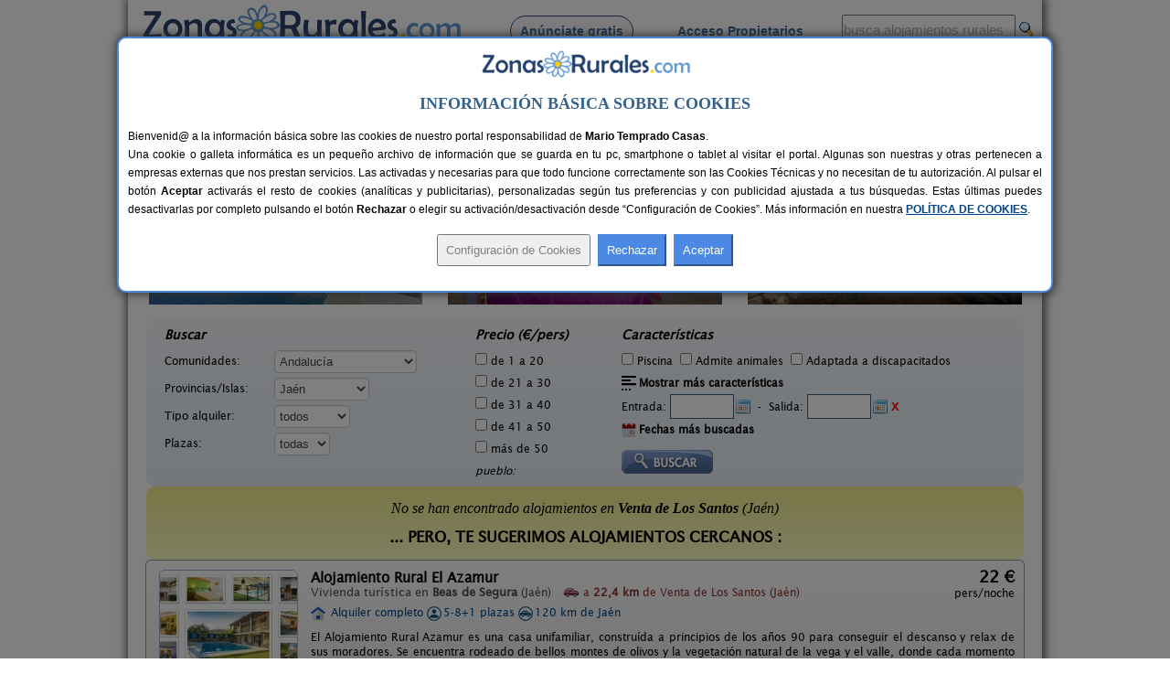

--- FILE ---
content_type: text/html; charset=iso-8859-1
request_url: https://www.zonasrurales.com/casas-rurales/jaen/venta-de-los-santos/
body_size: 502126
content:
<!DOCTYPE html PUBLIC "-//W3C//DTD XHTML 1.0 Transitional//EN" "http://www.w3.org/TR/xhtml1/DTD/xhtml1-transitional.dtd">
<html xmlns="http://www.w3.org/1999/xhtml">
<head>
<link rel="apple-touch-icon" sizes="57x57" href="https://www.zonasrurales.com/apple-icon-57x57.png">
<link rel="apple-touch-icon" sizes="60x60" href="https://www.zonasrurales.com/apple-icon-60x60.png">
<link rel="apple-touch-icon" sizes="72x72" href="https://www.zonasrurales.com/apple-icon-72x72.png">
<link rel="apple-touch-icon" sizes="76x76" href="https://www.zonasrurales.com/apple-icon-76x76.png">
<link rel="apple-touch-icon" sizes="114x114" href="https://www.zonasrurales.com/apple-icon-114x114.png">
<link rel="apple-touch-icon" sizes="120x120" href="https://www.zonasrurales.com/apple-icon-120x120.png">
<link rel="apple-touch-icon" sizes="144x144" href="https://www.zonasrurales.com/apple-icon-144x144.png">
<link rel="apple-touch-icon" sizes="152x152" href="https://www.zonasrurales.com/apple-icon-152x152.png">
<link rel="apple-touch-icon" sizes="180x180" href="https://www.zonasrurales.com/apple-icon-180x180.png">
<link rel="icon" type="image/png" sizes="192x192"  href="https://www.zonasrurales.com/android-icon-192x192.png">
<link rel="icon" type="image/png" sizes="32x32" href="https://www.zonasrurales.com/favicon-32x32.png">
<link rel="icon" type="image/png" sizes="96x96" href="https://www.zonasrurales.com/favicon-96x96.png">
<link rel="icon" type="image/png" sizes="16x16" href="https://www.zonasrurales.com/favicon-16x16.png">
<link rel="manifest" href="https://www.zonasrurales.com/manifest.json">
<link rel="mask-icon" href="https://www.zonasrurales.com/safari-pinned-tab.svg" color="#5f96d0">
<meta name="msapplication-TileColor" content="#ffffff">
<meta name="msapplication-TileImage" content="https://www.zonasrurales.com/ms-icon-144x144.png">
<meta name="theme-color" content="#ffffff">	
<meta http-equiv="content-type" content="text/html; charset=iso-8859-1"/>
<title>Casas Rurales cerca de Venta de Los Santos - Jaén</title>
<meta name="title" content="Casas Rurales cerca de Venta de Los Santos - Jaén"/>
<meta name="description" content="Listado de casas rurales y alojamientos rurales cerca de Venta de Los Santos (Jaén). Reserva tu casa rural al mejor precio en esta completa Guía de Turismo Rural."/>
<meta name="keywords" content="casas rurales cerca de venta de los santos jaen,casa rural cerca de venta de los santos,alojamientos rurales cerca de venta de los santos,alojamiento rural cerca de venta de los santos"/>
<meta name="robots" content="index,follow"/>
<meta name="googlebot" content="index,follow"/>
<link rel="alternate" media="only screen and (max-width: 640px)" href="https://m.zonasrurales.com/casas-rurales/jaen/venta-de-los-santos/"/>
<meta http-equiv="content-language" content="es_ES"/>
<meta name="DC.title" content="Casas Rurales cerca de Venta de Los Santos - Jaén"/>
<meta name="geo.region" content="ES-AN"/>
<meta name="geo.placename" content="Venta de Los Santos"/>
<meta name="geo.position" content="38.3609046936;-3.0722470284"/>
<meta name="ICBM" content="38.3609046936, -3.0722470284"/>
<link rel="stylesheet" href="https://www.zonasrurales.com/css/zr_listados_v2.css" type="text/css"/>
<link rel="stylesheet" href="https://www.zonasrurales.com/css/swiper.min.css" type="text/css"/>
<link rel="stylesheet" href="https://www.zonasrurales.com/css/ofertas/animate.min.css" type="text/css"/>
<style type="text/css">
.morphext > .animated {
    display: inline-block;
}
</style>
<script type="text/javascript">
window.addEventListener('load', function(){
    var allimages= document.getElementsByTagName('img');
    for (var i=0; i<allimages.length; i++) {
        if (allimages[i].getAttribute('data-src')) {
            allimages[i].setAttribute('src', allimages[i].getAttribute('data-src'));
        }
    }
}, false)
</script>
<!--- script no translate datepicker -->
<script src="https://www.zonasrurales.com/js/datepicker/datepicker_notranslate_jquery-3.6.0.min.js"></script>
</head>
<body>
<div id="estilo_container1000" class="fondo"> <!-- 1 -->
  
	<div id="estilo_alto_cabecera">
      	<a href="https://www.zonasrurales.com" id="estilo_logo"></a>
      	<div id="estilo_menu_inicio">
        	<div id="estilo_fuente_menu">
			  <ul>
				  <li style="margin-left:40px;background:#f7f7f7;border: 1px solid #28426d;padding: 8px 10px 8px 10px;border-radius: 50px;cursor:pointer;" onclick="window.location.assign('https://www.zonasrurales.com/anunciar-casa-rural-gratis/');"><a href="https://www.zonasrurales.com/anunciar-casa-rural-gratis/" class="estilo_borde_letra_menu_inicio">Anúnciate gratis</a></li>
				  <li style="margin-left: 25px;"><a href="https://www.zonasrurales.com/propietarios/" class="estilo_borde_letra_menu_inicio" target="_blank">Acceso Propietarios</a></li>
			  </ul>
			</div>
        </div>
        <div id="estilo_busquedatexto_banderas" style="margin-top: 13px !important;">
            <form name="formbusquedatexto" id="formbusquedatexto" method="get" action="https://www.zonasrurales.com/filtrar/" accept-charset="UTF-8">
                <div align="right" class="estilo_div_input_busquedatexto">
                <input name="busquedatexto" type="text" id="busquedatexto" value="busca alojamientos rurales" maxlength="50" class="estilo_input_busquedatexto" style="height: 30px !important;" onclick="this.value=''; this.style.color='#000000'; "/>
                </div>
                <div align="right" class="estilo_div_botonlupa">
                <input class="boton_lupa" type="submit" value=""/>
                </div>
                <div style="clear:both;"></div>
            </form>
        </div>
	</div>	  <div class="estilo_container1000tabla estilo_azulclaro estilo_top10 estilo_border_solid1_d3e3f2"><div class="estilo_row">
		   <div class="estilo_column estilo_vertical_align_middle">
			<span class="Estilo12 estilo_busqueda_nombre_casa_pueblo estilo_margin_left5">Busca por alojamiento</span>
		   </div>
			<div class="estilo_column estilo_inputs">
			 <form name="formnombre" id="formnombre" autocomplete="off" method="GET" action="https://www.zonasrurales.com/filtrar/" accept-charset="UTF-8">
			  <input name="nombre" type="text" id="nombre" maxlength="50" value="" class="estilo_input_nombre" onclick="this.value=''; this.style.color='#000000'; this.style.font='8pt verdana';"/>
			  <input class="boton_lupa" type="submit" value="" />
			 </form>
			</div>
			<div class="estilo_column estilo_vertical_align_middle"><span class="Estilo12 estilo_busqueda_nombre_casa_pueblo">Busca por pueblo</span></div>
			<div class="estilo_column estilo_inputs"><form name="formpueblo" id="formpueblo" autocomplete="off" method="GET" action="https://www.zonasrurales.com/filtrar/" accept-charset="UTF-8">
			 <input name="localidad" type="text" id="localidad" maxlength="50" value="" class="estilo_input_localidad" onclick="this.value=''; this.style.color='#000000'; this.style.font='8pt verdana';"/>
			  <input class="boton_lupa" type="submit" value="" /></form>
			 </div>
			<div class="estilo_column estilo_vertical_align_middle"><div align="center">
		<select name="select_provincias" id="select_provincias" class="fondo_select_provincias_comunidades" onchange="MM_jumpMenu('self',this,0)">
              <option value="https://www.zonasrurales.com/casas-rurales/jaen/venta-de-los-santos/" selected="selected">Provincias</option>
              <option value="https://www.zonasrurales.com/casas-rurales/a-coruna/">A Coruña</option>
              <option value="https://www.zonasrurales.com/casas-rurales/alava/">Álava</option>
              <option value="https://www.zonasrurales.com/casas-rurales/albacete/">Albacete</option>
              <option value="https://www.zonasrurales.com/casas-rurales/alicante/">Alicante</option>
              <option value="https://www.zonasrurales.com/casas-rurales/almeria/">Almería</option>
              <option value="https://www.zonasrurales.com/casas-rurales/asturias/">Asturias</option>
              <option value="https://www.zonasrurales.com/casas-rurales/avila/">Ávila</option>
              <option value="https://www.zonasrurales.com/casas-rurales/badajoz/">Badajoz</option>
              <option value="https://www.zonasrurales.com/casas-rurales/baleares/">Baleares</option>
              <option value="https://www.zonasrurales.com/casas-rurales/barcelona/">Barcelona</option>
              <option value="https://www.zonasrurales.com/casas-rurales/burgos/">Burgos</option>
              <option value="https://www.zonasrurales.com/casas-rurales/caceres/">Cáceres</option>
              <option value="https://www.zonasrurales.com/casas-rurales/cadiz/">Cádiz</option>
              <option value="https://www.zonasrurales.com/casas-rurales/cantabria/">Cantabria</option>
              <option value="https://www.zonasrurales.com/casas-rurales/castellon/">Castellón</option>
              <option value="https://www.zonasrurales.com/casas-rurales/ciudad-real/">Ciudad Real</option>
              <option value="https://www.zonasrurales.com/casas-rurales/cordoba/">Córdoba</option>
              <option value="https://www.zonasrurales.com/casas-rurales/cuenca/">Cuenca</option>
              <option value="https://www.zonasrurales.com/casas-rurales/el-hierro/">El Hierro</option>
              <option value="https://www.zonasrurales.com/casas-rurales/fuerteventura/">Fuerteventura</option>
              <option value="https://www.zonasrurales.com/casas-rurales/girona/">Girona</option>
              <option value="https://www.zonasrurales.com/casas-rurales/gran-canaria/">Gran Canaria</option>
              <option value="https://www.zonasrurales.com/casas-rurales/granada/">Granada</option>
              <option value="https://www.zonasrurales.com/casas-rurales/guadalajara/">Guadalajara</option>
              <option value="https://www.zonasrurales.com/casas-rurales/guipuzcoa/">Guipúzcoa</option>
              <option value="https://www.zonasrurales.com/casas-rurales/huelva/">Huelva</option>
              <option value="https://www.zonasrurales.com/casas-rurales/huesca/">Huesca</option>
              <option value="https://www.zonasrurales.com/casas-rurales/jaen/">Jaén</option>
              <option value="https://www.zonasrurales.com/casas-rurales/la-gomera/">La Gomera</option>
              <option value="https://www.zonasrurales.com/casas-rurales/la-palma/">La Palma</option>
              <option value="https://www.zonasrurales.com/casas-rurales/la-rioja/">La Rioja</option>
              <option value="https://www.zonasrurales.com/casas-rurales/lanzarote/">Lanzarote</option>
              <option value="https://www.zonasrurales.com/casas-rurales/las-palmas/">Las Palmas</option>
              <option value="https://www.zonasrurales.com/casas-rurales/leon/">León</option>
              <option value="https://www.zonasrurales.com/casas-rurales/lleida/">Lleida</option>
              <option value="https://www.zonasrurales.com/casas-rurales/lugo/">Lugo</option>
              <option value="https://www.zonasrurales.com/casas-rurales/madrid/">Madrid</option>
              <option value="https://www.zonasrurales.com/casas-rurales/malaga/">Málaga</option>
              <option value="https://www.zonasrurales.com/casas-rurales/murcia/">Murcia</option>
              <option value="https://www.zonasrurales.com/casas-rurales/navarra/">Navarra</option>
              <option value="https://www.zonasrurales.com/casas-rurales/ourense/">Ourense</option>
              <option value="https://www.zonasrurales.com/casas-rurales/palencia/">Palencia</option>
              <option value="https://www.zonasrurales.com/casas-rurales/pontevedra/">Pontevedra</option>
              <option value="https://www.zonasrurales.com/casas-rurales/salamanca/">Salamanca</option>
              <option value="https://www.zonasrurales.com/casas-rurales/segovia/">Segovia</option>
              <option value="https://www.zonasrurales.com/casas-rurales/sevilla/">Sevilla</option>
              <option value="https://www.zonasrurales.com/casas-rurales/soria/">Soria</option>
              <option value="https://www.zonasrurales.com/casas-rurales/tarragona/">Tarragona</option>
              <option value="https://www.zonasrurales.com/casas-rurales/tenerife/">Tenerife</option>
              <option value="https://www.zonasrurales.com/casas-rurales/isla-tenerife/">Tenerife Isla</option>
              <option value="https://www.zonasrurales.com/casas-rurales/teruel/">Teruel</option>
              <option value="https://www.zonasrurales.com/casas-rurales/toledo/">Toledo</option>
              <option value="https://www.zonasrurales.com/casas-rurales/valencia/">Valencia</option>
              <option value="https://www.zonasrurales.com/casas-rurales/valladolid/">Valladolid</option>
              <option value="https://www.zonasrurales.com/casas-rurales/vizcaya/">Vizcaya</option>
              <option value="https://www.zonasrurales.com/casas-rurales/zamora/">Zamora</option>
              <option value="https://www.zonasrurales.com/casas-rurales/zaragoza/">Zaragoza</option>
		</select>
			-
		<select name="select_comunidades" id="select_comunidades" class="fondo_select_provincias_comunidades" onchange="MM_jumpMenu('self',this,0)">
			  <option value="https://www.zonasrurales.com/casas-rurales/jaen/venta-de-los-santos/" selected="selected">Comunidades Autónomas</option>
			  <option value="https://www.zonasrurales.com/casas-rurales/andalucia/">Andalucía</option>
			  <option value="https://www.zonasrurales.com/casas-rurales/aragon/">Aragón</option>
			  <option value="https://www.zonasrurales.com/casas-rurales/asturias/">Asturias</option>
			  <option value="https://www.zonasrurales.com/casas-rurales/baleares/">Baleares</option>
			  <option value="https://www.zonasrurales.com/casas-rurales/canarias/">Canarias</option>
			  <option value="https://www.zonasrurales.com/casas-rurales/cantabria/">Cantabria</option>
			  <option value="https://www.zonasrurales.com/casas-rurales/castilla-la-mancha/">Castilla-La Mancha</option>
			  <option value="https://www.zonasrurales.com/casas-rurales/castilla-y-leon/">Castilla y León</option>
			  <option value="https://www.zonasrurales.com/casas-rurales/cataluna/">Cataluña</option>
			  <option value="https://www.zonasrurales.com/casas-rurales/madrid/">Comunidad de Madrid</option>
			  <option value="https://www.zonasrurales.com/casas-rurales/comunidad-valenciana/">Comunidad Valenciana</option>
			  <option value="https://www.zonasrurales.com/casas-rurales/extremadura/">Extremadura</option>
			  <option value="https://www.zonasrurales.com/casas-rurales/galicia/">Galicia</option>
			  <option value="https://www.zonasrurales.com/casas-rurales/navarra/">Navarra</option>
			  <option value="https://www.zonasrurales.com/casas-rurales/pais-vasco/">País Vasco</option>
			  <option value="https://www.zonasrurales.com/casas-rurales/murcia/">Región de Murcia</option>
			  <option value="https://www.zonasrurales.com/casas-rurales/la-rioja/">La Rioja</option>
		</select>
			</div></div> 
			
	  </div></div> <!-- <div class="estilo_container1000tabla"><div class="estilo_row"> -->
  <div class='estilo_container970 estilo_padding15'>
    <div class='estilo_row'>
		<div class='estilo_column'><a href="https://www.zonasrurales.com">Alojamientos</a> &gt; <a href="https://www.zonasrurales.com/casas-rurales/andalucia/">Andalucía</a> &gt; <a href="https://www.zonasrurales.com/casas-rurales/jaen/">Jaén</a> &gt; Venta de Los Santos</div>
		<div class='estilo_column' align="right"><a href="javascript:window.print()"><img src="https://www.zonasrurales.com/img/imprimir.gif" alt="imprimir" title="Imprimir" width="18" height="16" border="0" class="estilo_vertical_align_middle"/></a></div>
    </div>
  </div>

<div class='estilo_container960'> <!-- 2 -->
  <div class='estilo_row'>
    <div class='estilo_column'>

	<div class='estilo_container900'> <!-- 3.2 -->
		<div class='estilo_row'>
			<div class='estilo_column'><a href="https://www.zonasrurales.com/casas-rurales/jaen/venta-de-los-santos/" title="Casas Rurales cerca de Venta de Los Santos"><img src="https://www.zonasrurales.com/img/blank.gif" alt="Casas Rurales cerca de Venta de Los Santos" class="iconos16x16 ico_18_home estilo_vertical_align_baseline estilo_margin_right3"/></a> <h1>Casas Rurales cerca de Venta de Los Santos</h1>
                <div class="rateit" id="rateit5" title="Puntúa esta sección, gracias.">
                                </div>
            </div>
        </div>
	</div> <!-- 3.2 -->
	  
      <div class='estilo_container900'><!-- 4 -->
        <div class='estilo_row'> 
          <div class='estilo_column'>
 		   <!-- Swiper -->
		<br/>
		  <div class="swiper-container">
			<div class="swiper-wrapper">
			 			    <div class="swiper-slide">
				  <div class="container_destacados" onclick="window.location.assign('https://www.zonasrurales.com/casa-la-ronda-4591/')">
				  <img class="imagenDestacados swiper-lazy" src="[data-uri]" data-src="[data-uri]" width="300" height="150">

					<div class="middle_destacados">
						<div class="background_negro_letra_blanca_destacados">

							<div class="personas_preciomedio_destacados">2-7+2 pers.<br/>desde <span class="Estilo16 estilo_bold estilo_color_amarillo1">22 €</span></div>
							
							<div class="nombre_localidad_destacados"><span class="Estilo13 estilo_bold">Casa La Ronda</span><br/><span class="Estilo12">Jódar (Jaén)</span></div>

						</div>
					</div>
				 </div>
				  <div class="swiper-lazy-preloader"></div> 
				</div>
			 			    <div class="swiper-slide">
				  <div class="container_destacados" onclick="window.location.assign('https://www.zonasrurales.com/cazorla-casas-cueva-2350/')">
				  <img class="imagenDestacados swiper-lazy" src="[data-uri]" data-src="[data-uri]" width="300" height="150">

					<div class="middle_destacados">
						<div class="background_negro_letra_blanca_destacados">

							<div class="personas_preciomedio_destacados">2-8+2 pers.<br/>desde <span class="Estilo16 estilo_bold estilo_color_amarillo1">29 €</span></div>
							
							<div class="nombre_localidad_destacados"><span class="Estilo13 estilo_bold">Cazorla Casas Cueva</span><br/><span class="Estilo12">Hinojares (Jaén)</span></div>

						</div>
					</div>
				 </div>
				  <div class="swiper-lazy-preloader"></div> 
				</div>
			 			    <div class="swiper-slide">
				  <div class="container_destacados" onclick="window.location.assign('https://www.zonasrurales.com/alojamiento-los-valeros-6790/')">
				  <img class="imagenDestacados swiper-lazy" src="[data-uri]" data-src="[data-uri]" width="300" height="150">

					<div class="middle_destacados">
						<div class="background_negro_letra_blanca_destacados">

							<div class="personas_preciomedio_destacados">15-20+7 pers.<br/>desde <span class="Estilo16 estilo_bold estilo_color_amarillo1">25 €</span></div>
							
							<div class="nombre_localidad_destacados"><span class="Estilo13 estilo_bold">Alojamiento Los Valeros</span><br/><span class="Estilo12">Beas de Segura (Jaén)</span></div>

						</div>
					</div>
				 </div>
				  <div class="swiper-lazy-preloader"></div> 
				</div>
			 			    <div class="swiper-slide">
				  <div class="container_destacados" onclick="window.location.assign('https://www.zonasrurales.com/casa-rural-molino-la-farraga-1367/')">
				  <img class="imagenDestacados swiper-lazy" src="[data-uri]" data-src="[data-uri]" width="300" height="150">

					<div class="middle_destacados">
						<div class="background_negro_letra_blanca_destacados">

							<div class="personas_preciomedio_destacados">18+3 pers.<br/>desde <span class="Estilo16 estilo_bold estilo_color_amarillo1">35 €</span></div>
							
							<div class="nombre_localidad_destacados"><span class="Estilo13 estilo_bold">Casa Rural Molino La Farraga</span><br/><span class="Estilo12">Cazorla (Jaén)</span></div>

						</div>
					</div>
				 </div>
				  <div class="swiper-lazy-preloader"></div> 
				</div>
			 			    <div class="swiper-slide">
				  <div class="container_destacados" onclick="window.location.assign('https://www.zonasrurales.com/casa-rural-mirador-de-la-luna-iii-467/')">
				  <img class="imagenDestacados swiper-lazy" src="[data-uri]" data-src="[data-uri]" width="300" height="150">

					<div class="middle_destacados">
						<div class="background_negro_letra_blanca_destacados">

							<div class="personas_preciomedio_destacados">2-4 pers.<br/>desde <span class="Estilo16 estilo_bold estilo_color_amarillo1">18 €</span></div>
							
							<div class="nombre_localidad_destacados"><span class="Estilo13 estilo_bold">Casa Rural Mirador de la Luna III</span><br/><span class="Estilo12">Hornos de Segura (Jaén)</span></div>

						</div>
					</div>
				 </div>
				  <div class="swiper-lazy-preloader"></div> 
				</div>
			 			    <div class="swiper-slide">
				  <div class="container_destacados" onclick="window.location.assign('https://www.zonasrurales.com/alojamiento-rural-el-algarrobo-1628/')">
				  <img class="imagenDestacados swiper-lazy" src="[data-uri]" data-src="[data-uri]" width="300" height="150">

					<div class="middle_destacados">
						<div class="background_negro_letra_blanca_destacados">

							<div class="personas_preciomedio_destacados">6 pers.<br/>desde <span class="Estilo16 estilo_bold estilo_color_amarillo1">20 €</span></div>
							
							<div class="nombre_localidad_destacados"><span class="Estilo13 estilo_bold">Alojamiento Rural El Algarrobo</span><br/><span class="Estilo12">Cazorla (Jaén)</span></div>

						</div>
					</div>
				 </div>
				  <div class="swiper-lazy-preloader"></div> 
				</div>
			 			    <div class="swiper-slide">
				  <div class="container_destacados" onclick="window.location.assign('https://www.zonasrurales.com/cueva-la-serrana-5452/')">
				  <img class="imagenDestacados swiper-lazy" src="[data-uri]" data-src="[data-uri]" width="300" height="150">

					<div class="middle_destacados">
						<div class="background_negro_letra_blanca_destacados">

							<div class="personas_preciomedio_destacados">2-4 pers.<br/>desde <span class="Estilo16 estilo_bold estilo_color_amarillo1">25 €</span></div>
							
							<div class="nombre_localidad_destacados"><span class="Estilo13 estilo_bold">Cueva La Serrana</span><br/><span class="Estilo12">Bedmar (Jaén)</span></div>

						</div>
					</div>
				 </div>
				  <div class="swiper-lazy-preloader"></div> 
				</div>
			 			    <div class="swiper-slide">
				  <div class="container_destacados" onclick="window.location.assign('https://www.zonasrurales.com/casa-rural-tio-jose-maria-2922/')">
				  <img class="imagenDestacados swiper-lazy" src="[data-uri]" data-src="[data-uri]" width="300" height="150">

					<div class="middle_destacados">
						<div class="background_negro_letra_blanca_destacados">

							<div class="personas_preciomedio_destacados">18+6 pers.<br/>desde <span class="Estilo16 estilo_bold estilo_color_amarillo1">15 €</span></div>
							
							<div class="nombre_localidad_destacados"><span class="Estilo13 estilo_bold">Casa Rural Tío Jose María</span><br/><span class="Estilo12">Hinojares (Jaén)</span></div>

						</div>
					</div>
				 </div>
				  <div class="swiper-lazy-preloader"></div> 
				</div>
			 			    <div class="swiper-slide">
				  <div class="container_destacados" onclick="window.location.assign('https://www.zonasrurales.com/apartamentos-rurales-ibipozo-2213/')">
				  <img class="imagenDestacados swiper-lazy" src="[data-uri]" data-src="[data-uri]" width="300" height="150">

					<div class="middle_destacados">
						<div class="background_negro_letra_blanca_destacados">

							<div class="personas_preciomedio_destacados">2-92 pers.<br/>desde <span class="Estilo16 estilo_bold estilo_color_amarillo1">20 €</span></div>
							
							<div class="nombre_localidad_destacados"><span class="Estilo13 estilo_bold">Apartamentos Rurales Ibipozo</span><br/><span class="Estilo12">Pozo Alcón (Jaén)</span></div>

						</div>
					</div>
				 </div>
				  <div class="swiper-lazy-preloader"></div> 
				</div>
			 			    <div class="swiper-slide">
				  <div class="container_destacados" onclick="window.location.assign('https://www.zonasrurales.com/hospederia-locubin-4297/')">
				  <img class="imagenDestacados swiper-lazy" src="[data-uri]" data-src="[data-uri]" width="300" height="150">

					<div class="middle_destacados">
						<div class="background_negro_letra_blanca_destacados">

							<div class="personas_preciomedio_destacados">17 pers.<br/>desde <span class="Estilo16 estilo_bold estilo_color_amarillo1">25 €</span></div>
							
							<div class="nombre_localidad_destacados"><span class="Estilo13 estilo_bold">Hospederia Locubin</span><br/><span class="Estilo12">Castillo de Locubin (Jaén)</span></div>

						</div>
					</div>
				 </div>
				  <div class="swiper-lazy-preloader"></div> 
				</div>
			 			    <div class="swiper-slide">
				  <div class="container_destacados" onclick="window.location.assign('https://www.zonasrurales.com/la-casa-de-la-tercia-2967/')">
				  <img class="imagenDestacados swiper-lazy" src="[data-uri]" data-src="[data-uri]" width="300" height="150">

					<div class="middle_destacados">
						<div class="background_negro_letra_blanca_destacados">

							<div class="personas_preciomedio_destacados">2-9 pers.<br/>desde <span class="Estilo16 estilo_bold estilo_color_amarillo1">17 €</span></div>
							
							<div class="nombre_localidad_destacados"><span class="Estilo13 estilo_bold">La Casa de la Tercia</span><br/><span class="Estilo12">Bedmar (Jaén)</span></div>

						</div>
					</div>
				 </div>
				  <div class="swiper-lazy-preloader"></div> 
				</div>
			 			    <div class="swiper-slide">
				  <div class="container_destacados" onclick="window.location.assign('https://www.zonasrurales.com/alojamientos-turisticos-delgado-1732/')">
				  <img class="imagenDestacados swiper-lazy" src="[data-uri]" data-src="[data-uri]" width="300" height="150">

					<div class="middle_destacados">
						<div class="background_negro_letra_blanca_destacados">

							<div class="personas_preciomedio_destacados">2+2 pers.<br/>desde <span class="Estilo16 estilo_bold estilo_color_amarillo1">25 €</span></div>
							
							<div class="nombre_localidad_destacados"><span class="Estilo13 estilo_bold">Alojamientos Turísticos Delgado</span><br/><span class="Estilo12">Úbeda (Jaén)</span></div>

						</div>
					</div>
				 </div>
				  <div class="swiper-lazy-preloader"></div> 
				</div>
			 			    <div class="swiper-slide">
				  <div class="container_destacados" onclick="window.location.assign('https://www.zonasrurales.com/valle-del-almiceran-4650/')">
				  <img class="imagenDestacados swiper-lazy" src="[data-uri]" data-src="[data-uri]" width="300" height="150">

					<div class="middle_destacados">
						<div class="background_negro_letra_blanca_destacados">

							<div class="personas_preciomedio_destacados">2-12 pers.<br/>desde <span class="Estilo16 estilo_bold estilo_color_amarillo1">20 €</span></div>
							
							<div class="nombre_localidad_destacados"><span class="Estilo13 estilo_bold">Valle del Almicerán</span><br/><span class="Estilo12">Cazorla (Jaén)</span></div>

						</div>
					</div>
				 </div>
				  <div class="swiper-lazy-preloader"></div> 
				</div>
			 			    <div class="swiper-slide">
				  <div class="container_destacados" onclick="window.location.assign('https://www.zonasrurales.com/alojamientos-rurales-las-cobachas-5432/')">
				  <img class="imagenDestacados swiper-lazy" src="[data-uri]" data-src="[data-uri]" width="300" height="150">

					<div class="middle_destacados">
						<div class="background_negro_letra_blanca_destacados">

							<div class="personas_preciomedio_destacados">2-12 pers.<br/>desde <span class="Estilo16 estilo_bold estilo_color_amarillo1">30 €</span></div>
							
							<div class="nombre_localidad_destacados"><span class="Estilo13 estilo_bold">Alojamientos Rurales Las Cobachas</span><br/><span class="Estilo12">Santiago Pontones (Jaén)</span></div>

						</div>
					</div>
				 </div>
				  <div class="swiper-lazy-preloader"></div> 
				</div>
			 			    <div class="swiper-slide">
				  <div class="container_destacados" onclick="window.location.assign('https://www.zonasrurales.com/casa-rural-la-fabrica-de-nacelrio-1831/')">
				  <img class="imagenDestacados swiper-lazy" src="[data-uri]" data-src="[data-uri]" width="300" height="150">

					<div class="middle_destacados">
						<div class="background_negro_letra_blanca_destacados">

							<div class="personas_preciomedio_destacados">2-16+10 pers.<br/>desde <span class="Estilo16 estilo_bold estilo_color_amarillo1">25 €</span></div>
							
							<div class="nombre_localidad_destacados"><span class="Estilo13 estilo_bold">Casa Rural La Fábrica de Nacelrío</span><br/><span class="Estilo12">Cazorla (Jaén)</span></div>

						</div>
					</div>
				 </div>
				  <div class="swiper-lazy-preloader"></div> 
				</div>
			 			  
			</div>
					  </div>
			</div> <!-- 4.1 -->

        </div>
      </div> <!-- 4 -->

<br/>
<form name="form_filtrar" id="form_filtrar" method="get" action="https://www.zonasrurales.com/filtrar/" accept-charset="UTF-8">
  <input name="busquedatexto_get" id="busquedatexto_get" type="hidden" value=""/>
  <input name="nombre_get" id="nombre_get" type="hidden" value=""/>
    <input type="hidden" name="nombre" id="nombre" value=""/>
      <input type="hidden" name="busquedatexto" id="busquedatexto" value=""/>
      <input name="tipo2_get" id="tipo2_get" type="hidden" value=""/>
    <input name="orderby" id="orderby" type="hidden" value=""/>
    <input type="hidden" name="localidad" id="localidad" value=""/>
  <input type="hidden" name="localidad_get" id="localidad_get" value=""/>
  <div class="estilo_container960 fondo_verde_filtrar">
	<div class="estilo_row">	         
		<div class="estilo_column estilo_text_align_center">
		<div class="divfiltrar" style="width:320px;">
		 <span class="Estilo14 estilo_bold estilo_italic">Buscar</span>
			<div class="estilo_table">
            	<div class="estilo_row">
		  <ul class="estilo_list_style_none estilo_top5">
		   <li><span style="display:table-cell;width:120px;">Comunidades:</span>
		   <span style="display:table-cell;vertical-align:middle;width:195px;">
<select name="comunidad" id="comunidad" class="select_filtrar">
  <option value="">Todas</option>
    <option value="andalucia" selected="selected">Andalucía</option>
      <option value="aragon">Aragón</option>			  
      <option value="asturias">Asturias</option>
      <option value="baleares">Baleares</option>
      <option value="canarias">Canarias</option>
      <option value="cantabria">Cantabria</option>
      <option value="castilla-la-mancha">Castilla-La Mancha</option>
      <option value="castilla-y-leon">Castilla y León</option>
      <option value="cataluna">Cataluña</option>
      <option value="madrid">Comunidad de Madrid</option>
      <option value="comunidad-valenciana">Comunidad Valenciana</option>
      <option value="extremadura">Extremadura</option>
      <option value="galicia">Galicia</option>
      <option value="navarra">Navarra</option>  
      <option value="pais-vasco">País Vasco</option>
      <option value="murcia">Región de Murcia</option>
      <option value="la-rioja">La Rioja</option>
  </select>
           </span>
		  </li>    
		   
		  <li><span style="display:table-cell;width:120px;">Provincias/Islas:</span>
		  <span style="display:table-cell;vertical-align:middle;width:195px;">
          <input type="hidden" name="valor_provincia_get" id="valor_provincia_get" value=""/>
<select name="provincia" id="provincia" onchange="enviarForm();" class="select_filtrar">
  <option value="">Todas</option>
    <option value="a-coruna">A Coruña</option>
      <option value="alava">Álava</option>
      <option value="albacete">Albacete</option>
      <option value="alicante">Alicante</option>
      <option value="almeria">Almería</option>
      <option value="asturias">Asturias</option>
      <option value="avila">Ávila</option>
      <option value="badajoz">Badajoz</option>
    <option value="">-----</option>
    <option value="baleares">Baleares:</option>
      <option value="ibiza">Ibiza</option>
      <option value="formentera">Formentera</option>
      <option value="mallorca">Mallorca</option>
      <option value="menorca">Menorca</option>
    <option value="">-----</option>
    <option value="barcelona">Barcelona</option>
      <option value="burgos">Burgos</option>
      <option value="caceres">Cáceres</option>
      <option value="cadiz">Cádiz</option>
      <option value="cantabria">Cantabria</option>
      <option value="castellon">Castellón</option>
      <option value="ciudad-real">Ciudad Real</option>
      <option value="cordoba">Córdoba</option>
      <option value="cuenca">Cuenca</option>
      <option value="girona">Girona</option>
      <option value="granada">Granada</option>
      <option value="guadalajara">Guadalajara</option>
      <option value="guipuzcoa">Guipúzcoa</option>
      <option value="huelva">Huelva</option>
      <option value="huesca">Huesca</option>
      <option value="jaen" selected="selected">Jaén</option>
      <option value="la-rioja">La Rioja</option>
    <option value="">-----</option>
    <option value="las-palmas">Las Palmas:</option>
      <option value="fuerteventura">Fuerteventura</option>
      <option value="gran-canaria">Gran Canaria</option>
      <option value="lanzarote">Lanzarote</option>
    <option value="">-----</option>
    <option value="leon">León</option>
   
    <option value="lleida">Lleida</option>
      <option value="lugo">Lugo</option>
      <option value="madrid">Madrid</option>
      <option value="malaga">Málaga</option>
      <option value="murcia">Murcia</option>
      <option value="navarra">Navarra</option>
   
    <option value="ourense">Ourense</option>
      <option value="palencia">Palencia</option>
      <option value="pontevedra">Pontevedra</option>
      <option value="salamanca">Salamanca</option>
      <option value="segovia">Segovia</option>
      <option value="sevilla">Sevilla</option>
     
  <option value="soria">Soria</option> 
      <option value="tarragona">Tarragona</option>
    <option value="">-----</option>
    <option value="tenerife">Tenerife:</option>
      <option value="el-hierro">El Hierro</option>
      <option value="isla-tenerife">Isla Tenerife</option>
      <option value="la-gomera">La Gomera</option>
      <option value="la-palma">La Palma</option>
    <option value="">-----</option>
    <option value="teruel">Teruel</option>
      <option value="toledo">Toledo</option>
      <option value="valencia">Valencia</option>
      <option value="valladolid">Valladolid</option>
      <option value="vizcaya">Vizcaya</option>
      <option value="zamora">Zamora</option>
      <option value="zaragoza">Zaragoza</option>
  </select>
          </span>
          </li>
		 
	   	<li><span style="display:table-cell;width:120px;">Tipo alquiler:</span>
            <span style="display:table-cell;vertical-align:middle;width:195px;">
            <select name="tipo" id="tipo" onchange="enviarForm();" class="select_filtrar">
              <option value="" >todos</option>
              <option value="habitacion">habitación</option>
              <option value="completa">completo</option>
            </select>
            </span>
		</li>	 
		
		<li><span style="display:table-cell;width:120px;">Plazas:</span>
            <span style="display:table-cell;vertical-align:middle;width:195px;">
            <select name="plazas" id="plazas" onchange="enviarForm();" class="select_filtrar">
              <option value="" >todas</option>
              <option value="1">1</option>
              <option value="2">2</option>
              <option value="3">3</option>
              <option value="4">4</option>
              <option value="5">5</option>
              <option value="6">6</option>
              <option value="7">7</option>
              <option value="8">8</option>
              <option value="9">9</option>
              <option value="10">10</option>
              <option value="11">11</option>
              <option value="12">12</option>
              <option value="13">13</option>
              <option value="14">14</option>
              <option value="15">15</option>
              <option value="16">16</option>
              <option value="17">17</option>
              <option value="18">18</option>
              <option value="19">19</option>
              <option value="20">20</option>
              <option value="21">21</option>
              <option value="22">22</option>
              <option value="23">23</option>
              <option value="24">24</option>
              <option value="25">25</option>
              <option value="26">26</option>
              <option value="27">27</option>
              <option value="28">28</option>
              <option value="29">29</option>
              <option value="30">30</option>
              <option value="31">31</option>
              <option value="32">32</option>
              <option value="33">33</option>
              <option value="34">34</option>
              <option value="35">35</option>
              <option value="36">36</option>
              <option value="37">37</option>
              <option value="38">38</option>
              <option value="39">39</option>
              <option value="40">40</option>
              <option value="41">41</option>
              <option value="42">42</option>
              <option value="43">43</option>
              <option value="44">44</option>
              <option value="45">45</option>
              <option value="46">46</option>
              <option value="47">47</option>
              <option value="48">48</option>
              <option value="49">49</option>
              <option value="50">50 ó +</option>
            </select>
            </span>
		   </li>
      </ul>
 
            	</div>
			</div>

	   </div>
	   <div class="divfiltrar" style="width:140px;">
		 <span class="Estilo14 estilo_bold estilo_italic">Precio (&euro;/pers)</span>
		  <ul class="estilo_list_style_none estilo_top5">	   
						   <li><input type="checkbox" name="precio[]" value="1 a 20" id="p1a20" onchange="enviarForm();"/><label for="p1a20"> de 1 a 20</label></li>
						  <li><input type="checkbox" name="precio[]" value="21 a 30" id="p21a30" onchange="enviarForm();"/><label for="p21a30"> de 21 a 30</label></li>
						  <li><input type="checkbox" name="precio[]" value="31 a 40" id="p31a40" onchange="enviarForm();"/><label for="p31a40"> de 31 a 40</label></li>	
						  <li><input type="checkbox" name="precio[]" value="41 a 50" id="p41a50" onchange="enviarForm();"/><label for="p41a50"> de 41 a 50</label></li>	
						  <li><input type="checkbox" name="precio[]" value="mas de 50" id="pmas50" onchange="enviarForm();"/><label for="pmas50"> más de 50</label></li>		
					    		    		    		    		    		                <li><span class="estilo_italic">pueblo: <span class="estilo_bold"></span></span></li>
					    		    		    		    		    		    		    		    		    		    		    		    		    		    		    		    		    		    		    		 </ul>
		</div>

		<div class="divfiltrar" style="width:405px;">
		 <span class="Estilo14 estilo_bold estilo_italic">Características</span>
		  <ul class="estilo_list_style_none estilo_top5">
		   <li>
			<input name="piscina" type="checkbox" id="piscina" value="1" onclick="enviarForm();"/><label for="piscina" title="con piscina propia"> Piscina</label>&nbsp;
			<input name="animales" type="checkbox" id="animales" value="1" onclick="enviarForm();"/><label for="animales" title="que admita animales domésticos"> Admite animales</label>&nbsp;
			<input name="minusvalidos" type="checkbox" id="minusvalidos" value="1" onclick="enviarForm();"/><label for="minusvalidos" title="con facilidades para discapacitados"> Adaptada a discapacitados</label>&nbsp;
		   </li>
		   <li>
			  <a style="cursor:pointer;font-weight:bold;" onclick="caracteristicasDiv()"><span class="iconos16x16 ico_25_mascaracteristicas estilo_margin_right3 estilo_cursor_pointer"></span>Mostrar m&aacute;s caracter&iacute;sticas</a>
		   </li>
		   <li>
		    <label for="inicio">Entrada: </label><input name="inicio" type="text" id="inicio" value="" class="estilo_input_entrada_salida" readonly/>&nbsp;&nbsp;-&nbsp;&nbsp;<label for="final">Salida: </label><input name="final" type="text" id="final" value="" class="estilo_input_entrada_salida" readonly/> <span id="cerrar" style="position: relative;"><button type="button" title="borrar fechas" style="font-weight:bold;color:red;border:0;background:transparent;cursor:pointer;" onclick="document.getElementById('inicio').value='';document.getElementById('final').value='';enviarForm();">X</button></span>
		   </li>

		  <li>
			<a id="mostrar_ocultar_fechas_mas_buscadas" class="estilo_cursor_pointer estilo_bold"><span class="iconos16x16 ico_28_fechasbuscadas estilo_margin_right3 estilo_cursor_pointer"></span>Fechas más buscadas</a>
			<div id="mostrar_fechas_mas_buscadas" class="estilo_display_none"><a onclick="evento('426')" name="426" class="estilo_cursor_pointer"><span class="iconos16x16 ico_29_marcarfechas estilo_margin_left20 estilo_margin_right3 estilo_cursor_pointer"></span><span class='Estilo11'>23-01 al 25-01</span></a><br/><a onclick="evento('433')" name="433" class="estilo_cursor_pointer"><span class="iconos16x16 ico_29_marcarfechas estilo_margin_left20 estilo_margin_right3 estilo_cursor_pointer"></span><span class='Estilo11'>31-01 al 01-02</span></a><br/><a onclick="evento('431')" name="431" class="estilo_cursor_pointer"><span class="iconos16x16 ico_29_marcarfechas estilo_margin_left20 estilo_margin_right3 estilo_cursor_pointer"></span><span class='Estilo11'>06-02 al 08-02</span></a><br/><a onclick="evento('434')" name="434" class="estilo_cursor_pointer"><span class="iconos16x16 ico_29_marcarfechas estilo_margin_left20 estilo_margin_right3 estilo_cursor_pointer"></span><span class='Estilo11'>13-02 al 15-02</span></a><br/><a onclick="evento('432')" name="432" class="estilo_cursor_pointer"><span class="iconos16x16 ico_29_marcarfechas estilo_margin_left20 estilo_margin_right3 estilo_cursor_pointer"></span><span class='Estilo11'>14-02 al 15-02</span></a><br/></div>
			<div id="fechas_mas_buscadas" class="estilo_display_none"></div>
		  </li>
		   <li class="estilo_top10">
			<input class="boton_buscar" type="button" onclick="enviarForm()" value=""/>
		   </li>	
		  </ul>
		 </div>
		</div>
	</div>
</div>		  

<div class="estilo_container960 fondo_blanco_filtrar estilo_display_none" id="busquedadiv">
	<div class="estilo_row">
	  <div class="estilo_column">
		   <span id="closeDivMenu" style="text-align:right;cursor:pointer;"><a onclick="document.getElementById('busquedadiv').className = 'estilo_container960 fondo_blanco_filtrar estilo_display_none';" title="cerrar características"><img class="iconos16x16 ico_27_ocultarfiltros" src="https://www.zonasrurales.com/img/blank.gif" alt="ocultar filtros"/></a></span>
		   <div class="divfiltrar" style="width:230px;">
				<h4 class="estilo_italic">Exterior</h4>

				<ul class="estilo_list_style_none">
					
					<li>
					  <input class="avanzadas" name="jardin" type="checkbox" id="jardin" value="1" onclick="enviarForm();" /><label for="jardin" style="cursor:pointer;"> Jardín</label>
					</li>
					
					<li>
					 <input class="avanzadas" name="patio" type="checkbox" id="patio" value="1" onclick="enviarForm();" /><label for="patio" style="cursor:pointer;"> Patio</label>
					</li>
					 
					<li>
					 <input class="avanzadas" name="terraza" type="checkbox" id="terraza" value="1" onclick="enviarForm();" /><label for="terraza" style="cursor:pointer;"> Terraza</label>
					</li>
					
					<li>
					  <input class="avanzadas" name="barbacoa" type="checkbox" id="barbacoa" value="1" onclick="enviarForm();" /><label for="barbacoa" style="cursor:pointer;"> Barbacoa</label>
					</li>

					<li>
					  <input class="avanzadas" name="muebles" type="checkbox" id="muebles" value="1" onclick="enviarForm();" /><label for="muebles" style="cursor:pointer;"> Muebles jardín</label>
					</li>

					<li>
					  <input class="avanzadas" name="parking" type="checkbox" id="parking" value="1" onclick="enviarForm();" /><label for="parking" style="cursor:pointer;"> Parking propio</label>
					</li>

					<li>
					  <input class="avanzadas" name="huerta" type="checkbox" id="huerta" value="1" onclick="enviarForm();" /><label for="huerta" style="cursor:pointer;"> Huerta</label>
					</li>
					
					<li>
					  <input class="avanzadas" name="vallada" type="checkbox" id="vallada" value="1" onclick="enviarForm();" /><label for="vallada" style="cursor:pointer;"> Finca vallada</label>
					</li>
					
					<li> <h4 class="estilo_italic">Idiomas</h4><span class="estilo_italic">(hablados por los propietarios)</span></li>

				</ul>

			<div class="estilo_table">
            	<div class="estilo_row">

				<ul class="estilo_list_style_none">

				  <li>
					<span style="display:table-cell;vertical-align:middle;width:115px;">
				   
					  <input class="avanzadas" name='espanol' type='checkbox' id='espanol' value='1' onclick="enviarForm();"/>
				   				     <label for="espanol" style="cursor:pointer;"><span class='iconos_banderas_idiomas19x12 ico_01_19x12_es estilo_margin_left_right3'></span>Español</label>
					</span>
					<span style="display:table-cell;vertical-align:middle;width:115px;">
				     
					 <input class="avanzadas" name='catalan' type='checkbox' id='catalan' value='1' onclick="enviarForm();"/>
				   					<label for="catalan" style="cursor:pointer;"><span class='iconos_banderas_idiomas19x12 ico_02_19x12_ca estilo_margin_left_right3'></span>Catalán</label>
					</span>
				  </li>
				  
				  <li>
					<span style="display:table-cell;vertical-align:middle;width:115px;">
					 
					  <input class="avanzadas" name='euskera' type='checkbox' id='euskera' value='1' onclick="enviarForm();"/>
				   					<label for="euskera" style="cursor:pointer;"><span class='iconos_banderas_idiomas19x12 ico_08_19x12_eu estilo_margin_left_right3'></span>Euskera</label>
					</span>
					<span style="display:table-cell;vertical-align:middle;width:115px;">
				     
					 <input class="avanzadas" name='gallego' type='checkbox' id='gallego' value='1' onclick="enviarForm();"/>
				   					<label for="gallego" style="cursor:pointer;"><span class='iconos_banderas_idiomas19x12 ico_12_19x12_gl estilo_margin_left_right3'></span>Gallego</label>
					</span>
				 </li>	
				  <li>
					<span style="display:table-cell;vertical-align:middle;width:115px;">
				  
					   <input class="avanzadas" name='ingles' type='checkbox' id='ingles' value='1' onclick="enviarForm();"/>
				   				      <label for="ingles" style="cursor:pointer;"><span class='iconos_banderas_idiomas19x12 ico_06_19x12_en estilo_margin_left_right3'></span>Inglés</label>
					</span>
					<span style="display:table-cell;vertical-align:middle;width:115px;">
				    
					 <input class="avanzadas" name='aleman' type='checkbox' id='aleman' value='1' onclick="enviarForm();"/>
				   					<label for="aleman" style="cursor:pointer;"><span class='iconos_banderas_idiomas19x12 ico_04_19x12_de estilo_margin_left_right3'></span>Alemán</label>
					</span>
				 </li>
				 <li>
					<span style="display:table-cell;vertical-align:middle;width:115px;">
				  
					   <input class="avanzadas" name='frances' type='checkbox' id='frances' value='1' onclick="enviarForm();"/>
				   				      <label for="frances" style="cursor:pointer;"><span class='iconos_banderas_idiomas19x12 ico_10_19x12_fr estilo_margin_left_right3'></span>Franc&eacute;s</label>
					</span>
					<span style="display:table-cell;vertical-align:middle;width:115px;">
				  
					   <input class="avanzadas" name='italiano' type='checkbox' id='italiano' value='1' onclick="enviarForm();"/>
				   				      <label for="italiano" style="cursor:pointer;"><span class='iconos_banderas_idiomas19x12 ico_14_19x12_it estilo_margin_left_right3'></span>Italiano</label>
					</span>
				 </li>				
				 <li>
					<span style="display:table-cell;vertical-align:middle;width:115px;">
				   
					   <input class="avanzadas" name='neerlandes' type='checkbox' id='neerlandes' value='1' onclick="enviarForm();"/>
				   					<label for="neerlandes" style="cursor:pointer;"><span class='iconos_banderas_idiomas19x12 ico_16_19x12_nl estilo_margin_left_right3'></span>Holandés</label>
					</span>
					<span style="display:table-cell;vertical-align:middle;width:115px;">
					 
					   <input class="avanzadas" name='portugues' type='checkbox' id='portugues' value='1' onclick="enviarForm();"/>
				   					<label for="portugues" style="cursor:pointer;"><span class='iconos_banderas_idiomas19x12 ico_18_19x12_pt estilo_margin_left_right3'></span>Portugués</label>				 
					</span>
				 </li>

				 <li>
					<span style="display:table-cell;vertical-align:middle;width:115px;">
				 
				   <input class="avanzadas" name='ruso' type='checkbox' id='ruso' value='1' onclick="enviarForm();"/>
			   				<label for="ruso" style="cursor:pointer;"><span class='iconos_banderas_idiomas19x12 ico_20_19x12_ru estilo_margin_left_right3'></span>Ruso</label> 
					</span>
					<span style="display:table-cell;vertical-align:middle;width:115px;">
					</span>
				 </li>

				</ul>

            	</div>
			</div>

			</div>
			
		   <div class="divfiltrar" style="width:310px;">
				<h4 class="estilo_italic">Interior</h4>

			<div class="estilo_table">
            	<div class="estilo_row">

				<ul class="estilo_list_style_none">

				  <li> 
					<span style="display:table-cell;vertical-align:middle;width:155px;">
				   <input class="avanzadas" name="calefaccion" type="checkbox" id="calefaccion" value="1" onclick="enviarForm();" /><label for="calefaccion" style="cursor:pointer;"> Calefacción</label>
					</span>
					<span style="display:table-cell;vertical-align:middle;width:155px;">
				   <input class="avanzadas" name="aire" type="checkbox" id="aire" value="1" onclick="enviarForm();" /><label for="aire" style="cursor:pointer;"> Aire acondicionado</label>
					</span>
				  </li>
				 
				 <li>
					<span style="display:table-cell;vertical-align:middle;width:155px;">
				   <input class="avanzadas" name="salon" type="checkbox" id="salon" value="1" onclick="enviarForm();" /><label for="salon" style="cursor:pointer;"> Salón</label>
					</span>
					<span style="display:table-cell;vertical-align:middle;width:155px;">
				   <input class="avanzadas" name="chimenea" type="checkbox" id="chimenea" value="1" onclick="enviarForm();" /><label for="chimenea" style="cursor:pointer;"> Chimenea</label>
					</span>
				  </li>
				  <li>
					<span style="display:table-cell;vertical-align:middle;width:155px;">
				   <input class="avanzadas" name="banocompartido" type="checkbox" id="banocompartido" value="1" onclick="enviarForm();" /><label for="banocompartido" style="cursor:pointer;"> Baño común</label>
					</span>
					<span style="display:table-cell;vertical-align:middle;width:155px;">
				   <input class="avanzadas" name="cocina" type="checkbox" id="cocina" value="1" onclick="enviarForm();" /><label for="cocina" style="cursor:pointer;"> Cocina</label>
					</span>
				  </li>
				  <li>
					<span style="display:table-cell;vertical-align:middle;width:155px;">
				   <input class="avanzadas" name="saloncomedor" type="checkbox" id="saloncomedor" value="1" onclick="enviarForm();" /><label for="saloncomedor" style="cursor:pointer;"> Comedor</label>
					</span>
					<span style="display:table-cell;vertical-align:middle;width:155px;">
				   <input class="avanzadas" name="television" type="checkbox" id="television" value="1" onclick="enviarForm();" /><label for="television" style="cursor:pointer;"> Televisión</label>
					</span>
				</li>
				<li>
					<span style="display:table-cell;vertical-align:middle;width:155px;">
				   <input class="avanzadas" name="vitroceramica" type="checkbox" id="vitroceramica" value="1" onclick="enviarForm();" /><label for="vitroceramica" style="cursor:pointer;"> Vitrocerámica</label>
					</span>
					<span style="display:table-cell;vertical-align:middle;width:155px;">
				   <input class="avanzadas" name="microondas" type="checkbox" id="microondas" value="1" onclick="enviarForm();" /><label for="microondas" style="cursor:pointer;"> Microondas</label>
					</span>
			    </li>
				<li>
					<span style="display:table-cell;vertical-align:middle;width:155px;">
				   <input class="avanzadas" name="lavavajillas" type="checkbox" id="lavavajillas" value="1" onclick="enviarForm();" /><label for="lavavajillas" style="cursor:pointer;"> Lavavajillas</label>
					</span>
					<span style="display:table-cell;vertical-align:middle;width:155px;">
				   <input class="avanzadas" name="lavadora" type="checkbox" id="lavadora" value="1" onclick="enviarForm();" /><label for="lavadora" style="cursor:pointer;"> Lavadora</label>
					</span>
				</li>
				<li>
					<span style="display:table-cell;vertical-align:middle;width:155px;">
				   <input class="avanzadas" name="biblioteca" type="checkbox" id="biblioteca" value="1" onclick="enviarForm();" /><label for="biblioteca" style="cursor:pointer;"> Biblioteca</label>
					</span>
					<span style="display:table-cell;vertical-align:middle;width:155px;">
				   <input class="avanzadas" name="juegos" type="checkbox" id="juegos" value="1" onclick="enviarForm();" /><label for="juegos" style="cursor:pointer;"> Juegos mesa</label>
					</span>
				</li>
				<li>
					<span style="display:table-cell;vertical-align:middle;width:155px;">
				   <input class="avanzadas" name="dvd" type="checkbox" id="dvd" value="1" onclick="enviarForm();" /><label for="dvd" style="cursor:pointer;"> Dvd</label>
					</span>
					<span style="display:table-cell;vertical-align:middle;width:155px;">
				   <input class="avanzadas" name="musica" type="checkbox" id="musica" value="1" onclick="enviarForm();" /><label for="musica" style="cursor:pointer;"> Equipo música</label>
					</span>
				</li>
				<li>
					<span style="display:table-cell;vertical-align:middle;width:155px;">
				   <input class="avanzadas" name="ducha" type="checkbox" id="ducha" value="1" onclick="enviarForm();" /><label for="ducha" style="cursor:pointer;"> D. Hidromasaje</label>
					</span>
					<span style="display:table-cell;vertical-align:middle;width:155px;">
				   <input class="avanzadas" name="banera" type="checkbox" id="banera" value="1" onclick="enviarForm();" /><label for="banera" style="cursor:pointer;"> B. Hidromasaje</label>
					</span>
				</li>
				<li>
					<span style="display:table-cell;vertical-align:middle;width:155px;">
				   <input class="avanzadas" name="tvhab" type="checkbox" id="tvhab" value="1" onclick="enviarForm();" /><label for="tvhab" style="cursor:pointer;"> Tv habitación</label>
					</span>
					<span style="display:table-cell;vertical-align:middle;width:155px;">
				   <input class="avanzadas" name="banohab" type="checkbox" id="banohab" value="1" onclick="enviarForm();" /><label for="banohab" style="cursor:pointer;"> Baño habitación</label>
					</span>
				</li>
				<li>
					<span style="display:table-cell;vertical-align:middle;width:155px;">
				   <input class="avanzadas" name="sala" type="checkbox" id="sala" value="1" onclick="enviarForm();" /><label for="sala" style="cursor:pointer;"> Sala varios usos</label>
					</span>
					<span style="display:table-cell;vertical-align:middle;width:155px;">
				   <input class="avanzadas" name="convenciones" type="checkbox" id="convenciones" value="1" onclick="enviarForm();" /><label for="convenciones" style="cursor:pointer;"> Convenciones</label>
					</span>
				</li>
				<li>
					<span style="display:table-cell;vertical-align:middle;width:155px;">
				   <input class="avanzadas" name="sauna" type="checkbox" id="sauna" value="1" onclick="enviarForm();" /><label for="sauna" style="cursor:pointer;"> Sauna</label>
					</span>
					<span style="display:table-cell;vertical-align:middle;width:155px;">
				   <input class="avanzadas" name="spa" type="checkbox" id="spa" value="1" onclick="enviarForm();" /><label for="spa" style="cursor:pointer;"> Spa</label>
					</span>
				</li>

				</ul>

            	</div>
			</div>

			</div>			
			
		   <div class="divfiltrar" style="width:155px;">
				<h4 class="estilo_italic">Servicios</h4>

				<ul class="estilo_list_style_none">

				  <li>
				    	 <input class="avanzadas" name="internet" type="checkbox" id="internet" value="1" onclick="enviarForm();" /><label for="internet" style="cursor:pointer;"> Internet</label>
				  </li>
				  <li>
					   <input class="avanzadas" name="cuna" type="checkbox" id="cuna" value="1" onclick="enviarForm();" /><label for="cuna" style="cursor:pointer;"> Cuna bebé</label>
				  </li>
				  <li>	
					   <input class="avanzadas" name="ninos" type="checkbox" id="ninos" value="1" onclick="enviarForm();" /><label for="ninos" style="cursor:pointer;"> Juegos niños</label>
				  </li>
				  <li>
					   <input class="avanzadas" name="paseos" type="checkbox" id="paseos" value="1" onclick="enviarForm();" /><label for="paseos" style="cursor:pointer;"> Paseos con guía</label>
				  </li>
				  <li>	
					   <input class="avanzadas" name="bicicleta" type="checkbox" id="bicicleta" value="1" onclick="enviarForm();" /><label for="bicicleta" style="cursor:pointer;"> Bicicleta</label>
				  </li>
				  <li>	
					   <input class="avanzadas" name="documentacion" type="checkbox" id="documentacion" value="1" onclick="enviarForm();" /><label for="documentacion" style="cursor:pointer;"> Info turística</label>
				  </li>
				  <li>
					   <input class="avanzadas" name="lavado" type="checkbox" id="lavado" value="1" onclick="enviarForm();" /><label for="lavado" style="cursor:pointer;"> Lavado ropa</label>
				  </li>
				  
				  <li>
					   <input class="avanzadas" name="lena" type="checkbox" id="lena" value="1" onclick="enviarForm();" /><label for="lena" style="cursor:pointer;"> Leña gratuita</label>
				  </li>
				  <li>	
					   <input class="avanzadas" name="venta" type="checkbox" id="venta" value="1" onclick="enviarForm();" /><label for="venta" style="cursor:pointer;"> Venta producuctos</label>
				  </li>
				  <li>
				  
					
					   <input class="avanzadas" name="bar" type="checkbox" id="bar" value="1" onclick="enviarForm();" /><label for="bar" style="cursor:pointer;"> Bar</label>
				 </li>
				 <li>
					
					   <input class="avanzadas" name="restaurante" type="checkbox" id="restaurante" value="1" onclick="enviarForm();" /><label for="restaurante" style="cursor:pointer;"> Restaurante</label>
				  
				</li>
				<li>
					   <input class="avanzadas" name="tienda" type="checkbox" id="tienda" value="1" onclick="enviarForm();" /><label for="tienda" style="cursor:pointer;"> Tienda</label>
				
				</li>
				<li> 
					
					   <input class="avanzadas" name="desayunos" type="checkbox" id="desayunos" value="1" onclick="enviarForm();" /><label for="desayunos" style="cursor:pointer;"> Desayunos</label>
				</li>  
				<li>	
					   <input class="avanzadas" name="comidas" type="checkbox" id="comidas" value="1" onclick="enviarForm();" /><label for="comidas" style="cursor:pointer;"> Comidas</label>
				</li>  
				<li>	
					   <input class="avanzadas" name="cenas" type="checkbox" id="cenas" value="1" onclick="enviarForm();" /><label for="cenas" style="cursor:pointer;"> Cenas</label>
				</li>
				<li>
				  
					
					   <input class="avanzadas" name="cursos" type="checkbox" id="cursos" value="1" onclick="enviarForm();" /><label for="cursos" style="cursor:pointer;"> Cursos-Taller</label>
				</li>

				</ul>

			</div>				
			
		   <div class="divfiltrar" style="width:155px;">
				<h4 class="estilo_italic">Situaci&oacute;n</h4>

				<ul class="estilo_list_style_none">

				 <li>
					    <input class="avanzadas" name="asfaltado" type="checkbox" id="asfaltado" value="1" onclick="enviarForm();" /><label for="asfaltado" style="cursor:pointer;"> Acceso asfaltado</label>
				 </li> 
				 <li>	
					   <input class="avanzadas" name="urbano" type="checkbox" id="urbano" value="1" onclick="enviarForm();" /><label for="urbano" style="cursor:pointer;"> Casco urbano</label>
				 </li> 
				 <li>	
					   <input class="avanzadas" name="afueras" type="checkbox" id="afueras" value="1" onclick="enviarForm();" /><label for="afueras" style="cursor:pointer;"> Afueras casco</label>
				 </li>
				 <li>
					   <input class="avanzadas" name="campo" type="checkbox" id="campo" value="1" onclick="enviarForm();" /><label for="campo" style="cursor:pointer;"> Aislada campo</label>
				 </li>
				 <li>	
					   <input class="avanzadas" name="mar" type="checkbox" id="mar" value="1" onclick="enviarForm();" /><label for="mar" style="cursor:pointer;"> Cerca mar</label>
			     </li>
				 <li>
					   <input class="avanzadas" name="playa" type="checkbox" id="playa" value="1" onclick="enviarForm();" /><label for="playa" style="cursor:pointer;"> Cerca playa</label>
				 </li>
				 <li>
					
					   <input class="avanzadas" name="rio" type="checkbox" id="rio" value="1" onclick="enviarForm();" /><label for="rio" style="cursor:pointer;"> Cerca río</label>
				 </li>
				 <li>
					
					   <input class="avanzadas" name="pantano" type="checkbox" id="pantano" value="1" onclick="enviarForm();" /><label for="pantano" style="cursor:pointer;"> Cerca pantano</label>
				 </li>
				 <li>
					
					   <input class="avanzadas" name="montana" type="checkbox" id="montana" value="1" onclick="enviarForm();" /><label for="montana" style="cursor:pointer;"> En la montaña</label>
				 </li>
				 <li>	
					   <input class="avanzadas" name="nieve" type="checkbox" id="nieve" value="1" onclick="enviarForm();" /><label for="nieve" style="cursor:pointer;"> Cerca esquí</label>
			     </li>
				 <li>
					   <input class="avanzadas" name="senalizado" type="checkbox" id="senalizado" value="1" onclick="enviarForm();" /><label for="senalizado" style="cursor:pointer;"> Señal acceso</label>
				 </li>
					
				 <li>
					   <input class="avanzadas" name="recomendadas" type="checkbox" id="recomendadas" value="1" onclick="enviarForm();" /><label for="recomendadas" style="cursor:pointer;"> Recomendadas</label>
				 </li>				 

				 <li>
					   <input class="avanzadas" name="ofertas" type="checkbox" id="ofertas" value="1" onclick="enviarForm();" /><label for="ofertas" style="cursor:pointer;"> Con ofertas</label>
				 </li>

				 <li>
					   <input class="avanzadas" name="actividades" type="checkbox" id="actividades" value="1" onclick="enviarForm();" /><label for="actividades" style="cursor:pointer;"> Con actividades</label>
				 </li>
				 
				 

				</ul>

			</div>				

<div class="divfiltrar_right" style="width:915px;">			
<a onclick="deleteCaracteristicas()" class="estilo_bold estilo_cursor_pointer"><span class="iconos16x16 ico_30_desmarcar estilo_margin_right3 estilo_cursor_pointer"></span>Desmarcar todas las características</a>
</div>
		
	  </div>
    </div>
 </div>
 </form>
<input type="text" name="valor_provincia_get" id="valor_provincia_get" value="jaen" style="display:none">
      </div>
  </div>
</div> <!-- 2 -->



<div class='estilo_container960 fondo_error_amarillo'>
	<div class='estilo_row'>
		<div class='estilo_column estilo_text_align_center'>
			<br/>
			<span class='Estilo16 estilo_georgia estilo_italic'>No se han encontrado alojamientos en <span class='estilo_bold'>Venta de Los Santos</span> (Jaén)</span>
			<br/><br/>
			<span class='Estilo17 estilo_bold'>... PERO, TE SUGERIMOS ALOJAMIENTOS CERCANOS :</span><br/><br/>
		</div>
	</div>
</div>

<div class='estilo_container940 estilo_fondo_listado'>
	<div class='estilo_row'> 
		<div class='estilo_column estilo_vertical_align_top estilo_width160 estilo_text_align_center'>
			<a href='https://www.zonasrurales.com/alojamiento-rural-el-azamur-2252/' rel='nofollow' title='Alojamiento Rural El Azamur - Beas de Segura (Jaén)'><img src='[data-uri]' alt='Alojamiento Rural El Azamur' width='150' height='150' class='estilo_foto_listados linknodecoration'/></a><br/>
			<a href="https://www.zonasrurales.com/fotos_listados.php?id=2252" class='box_fotos_listados estilo_color_azul_enlace estilo_cursor_pointer linkdecoration' title="8 Fotos de Alojamiento Rural El Azamur" rel="nofollow" target="_blank"><span class="iconos16x16 ico_12_fotos estilo_margin_right2 estilo_cursor_pointer"></span>8 Fotos</a> <a class='estilo_color_azul_enlace estilo_cursor_pointer linkdecoration' onclick="traerVideos(2252,1);click_mostrar_video('display_video','2252')" title="Video de Alojamiento Rural El Azamur" rel="nofollow" target="_blank"><span id="display_video" style="display:none;"></span><span class="iconos16x16 ico_12_fotos estilo_margin_right2 estilo_cursor_pointer"></span>Video</a>
		</div> 
		<div class='estilo_column estilo_padding_left10'>

			<div class='estilo_table'>
			  <div class='estilo_row'>
				<div class='estilo_column estilo_vertical_align_top estilo_width75porciento estilo_text_align_left'>
				  <h4 onclick="window.location.assign('https://www.zonasrurales.com/alojamiento-rural-el-azamur-2252/');" style='cursor:pointer;'>Alojamiento Rural El Azamur</h4>
				  <span onclick="window.location.assign('https://www.zonasrurales.com/alojamiento-rural-el-azamur-2252/');" style='cursor:pointer;' class='Estilo13 estilo_color_gris5'>Vivienda turística en <b>Beas de Segura</b> <span class='Estilo12'>(Jaén)</span></span> <span class="iconos16x16 ico_31_distancia estilo_margin_left10 estilo_margin_right5"></span><span class='estilo_color_943435'>a <span class='estilo_bold'>22,4 km</span> de Venta de Los Santos (Jaén)</span>
				</div>
				<div class='estilo_column estilo_vertical_align_top estilo_width25porciento estilo_text_align_right'><span class='Estilo18 estilo_bold'>22 &euro;</span><span class='Estilo9'><br/>pers/noche</span></div>
			  </div>
			</div>
			
			 <p class='estilo_top5 estilo_color_004386'><img src="https://www.zonasrurales.com/img/blank.gif" alt="icono casa" class="iconos16x16 ico_06_completa estilo_margin_right2"/> Alquiler completo <span class="iconos16x16 ico_16_persona estilo_margin_right2"></span>5-8+1 plazas <span class="iconos16x16 ico_17_coche estilo_margin_right2"></span>120 km de Jaén
			</p>
			<p class='estilo_top10 estilo_text_align_justify'>El Alojamiento Rural Azamur es una casa unifamiliar, construída a principios de los años 90 para conseguir el descanso y relax de sus moradores. Se encuentra rodeado de bellos montes de olivos y la vegetación natural de la vega y el valle, donde cada momento del día se hará único, desde el amanecer hasta los envolventes atardeceres, llenos de impresionantes colores y formas del horizonte que se divisa a través de sus amplios ventanales y terrazas, estimulando de forma natural nuestros sentidos y transportándonos a un estado de relajación total. El Azamur les ofrece 3 habitaciones dobles y una de matrimonio, todas con baño individual.</p>
			
			<div class='estilo_table estilo_alto45'>
			  <div class='estilo_row'>
				<div class='estilo_column estilo_vertical_align_middle estilo_width25porciento estilo_text_align_left'></div>
				<div class='estilo_column estilo_vertical_align_middle estilo_width50porciento estilo_text_align_center'><span class='Estilo13 estilo_bold'><a href='https://www.zonasrurales.com/email.php?id=2252' class='box_contacto' title='Formulario de contacto de Alojamiento Rural El Azamur' rel='nofollow' target='_blank'><span class='iconos16x16 ico_10_email estilo_margin_right3 estilo_cursor_pointer'></span>Email</a></span></div>
				<div class='estilo_column estilo_vertical_align_middle estilo_width25porciento estilo_text_align_right'></div>
			  </div>
			</div>
		</div> 
	</div>
</div> 

<div class='estilo_container940 estilo_fondo_listado'>
	<div class='estilo_row'> 
		<div class='estilo_column estilo_vertical_align_top estilo_width160 estilo_text_align_center'>
			<a href='https://www.zonasrurales.com/casa-rural-y-centro-turismo-activo-villanatura-7529/' rel='nofollow' title='Casa Rural y Centro Turismo Activo Villanatura - Villanueva del Arzobispo (Jaén)'><img src='[data-uri]' alt='Casa Rural y Centro Turismo Activo Villanatura' width='150' height='150' class='estilo_foto_listados linknodecoration'/></a><br/>
			<a href="https://www.zonasrurales.com/fotos_listados.php?id=7529" class='box_fotos_listados estilo_color_azul_enlace estilo_cursor_pointer linkdecoration' title="6 Fotos de Casa Rural y Centro Turismo Activo Villanatura" rel="nofollow" target="_blank"><span class="iconos16x16 ico_12_fotos estilo_margin_right2 estilo_cursor_pointer"></span>6 Fotos</a> 
		</div> 
		<div class='estilo_column estilo_padding_left10'>

			<div class='estilo_table'>
			  <div class='estilo_row'>
				<div class='estilo_column estilo_vertical_align_top estilo_width75porciento estilo_text_align_left'>
				  <h4 onclick="window.location.assign('https://www.zonasrurales.com/casa-rural-y-centro-turismo-activo-villanatura-7529/');" style='cursor:pointer;'>Casa Rural y Centro Turismo Activo Villanatura</h4>
				  <span onclick="window.location.assign('https://www.zonasrurales.com/casa-rural-y-centro-turismo-activo-villanatura-7529/');" style='cursor:pointer;' class='Estilo13 estilo_color_gris5'>Casa Rural en <b>Villanueva del Arzobispo</b> <span class='Estilo12'>(Jaén)</span></span> <span class="iconos16x16 ico_31_distancia estilo_margin_left10 estilo_margin_right5"></span><span class='estilo_color_943435'>a <span class='estilo_bold'>22,9 km</span> de Venta de Los Santos (Jaén)</span>
				</div>
				<div class='estilo_column estilo_vertical_align_top estilo_width25porciento estilo_text_align_right'><span class='Estilo18 estilo_bold'>30 &euro;</span><span class='Estilo9'><br/>pers/noche</span></div>
			  </div>
			</div>
			
			 <p class='estilo_top5 estilo_color_004386'><img src="https://www.zonasrurales.com/img/blank.gif" alt="icono casa" class="iconos16x16 ico_06_completa estilo_margin_right2"/> Alquiler completo <span class="iconos16x16 ico_16_persona estilo_margin_right2"></span>31 plazas <span class="iconos16x16 ico_17_coche estilo_margin_right2"></span>100 km de Jaén
			</p>
			<p class='estilo_top10 estilo_text_align_justify'>¡Descubre la experiencia única de Casa Rural Villanatura en Villanueva del Arzobispo! Ideal para grandes grupos, Villanatura te ofrece un alojamiento con capacidad para hasta 31 personas en sus 11 habitaciones, con todas las comodidades: aire acondicionado, aerotermia, ropa de cama, utensilios de cocina, electrodomésticos y más. Relájate en su acogedor salón con chimenea, disfruta de la piscina con solárium y zona chill out, o saborea una deliciosa barbacoa en su terraza equipada para grandes reuniones.</p>
			
			<div class='estilo_table estilo_alto45'>
			  <div class='estilo_row'>
				<div class='estilo_column estilo_vertical_align_middle estilo_width25porciento estilo_text_align_left'></div>
				<div class='estilo_column estilo_vertical_align_middle estilo_width50porciento estilo_text_align_center'><span class='Estilo13 estilo_bold'><a href='https://www.zonasrurales.com/email.php?id=7529' class='box_contacto' title='Formulario de contacto de Casa Rural y Centro Turismo Activo Villanatura' rel='nofollow' target='_blank'><span class='iconos16x16 ico_10_email estilo_margin_right3 estilo_cursor_pointer'></span>Email</a></span></div>
				<div class='estilo_column estilo_vertical_align_middle estilo_width25porciento estilo_text_align_right'></div>
			  </div>
			</div>
		</div> 
	</div>
</div> 

<div class='estilo_container940 estilo_fondo_listado'>
	<div class='estilo_row'> 
		<div class='estilo_column estilo_vertical_align_top estilo_width160 estilo_text_align_center'>
			<a href='https://www.zonasrurales.com/alojamiento-los-valeros-6790/' rel='nofollow' title='Alojamiento Los Valeros - Beas de Segura (Jaén)'><img src='[data-uri]' alt='Alojamiento Los Valeros' width='150' height='150' class='estilo_foto_listados linknodecoration'/></a><br/>
			<a href="https://www.zonasrurales.com/fotos_listados.php?id=6790" class='box_fotos_listados estilo_color_azul_enlace estilo_cursor_pointer linkdecoration' title="47 Fotos de Alojamiento Los Valeros" rel="nofollow" target="_blank"><span class="iconos16x16 ico_12_fotos estilo_margin_right2 estilo_cursor_pointer"></span>47 Fotos</a> <a class='estilo_color_azul_enlace estilo_cursor_pointer linkdecoration' onclick="traerVideos(6790,3);click_mostrar_video('display_video','6790')" title="3 Videos de Alojamiento Los Valeros" rel="nofollow" target="_blank"><span id="display_video" style="display:none;"></span><span class="iconos16x16 ico_12_fotos estilo_margin_right2 estilo_cursor_pointer"></span>3 Videos</a>
		</div> 
		<div class='estilo_column estilo_padding_left10'>

			<div class='estilo_table'>
			  <div class='estilo_row'>
				<div class='estilo_column estilo_vertical_align_top estilo_width75porciento estilo_text_align_left'>
				  <h4 onclick="window.location.assign('https://www.zonasrurales.com/alojamiento-los-valeros-6790/');" style='cursor:pointer;'>Alojamiento Los Valeros</h4>
				  <span onclick="window.location.assign('https://www.zonasrurales.com/alojamiento-los-valeros-6790/');" style='cursor:pointer;' class='Estilo13 estilo_color_gris5'>Vivienda turística en <b>Beas de Segura</b> <span class='Estilo12'>(Jaén)</span></span> <span class="iconos16x16 ico_31_distancia estilo_margin_left10 estilo_margin_right5"></span><span class='estilo_color_943435'>a <span class='estilo_bold'>24,9 km</span> de Venta de Los Santos (Jaén)</span>
				</div>
				<div class='estilo_column estilo_vertical_align_top estilo_width25porciento estilo_text_align_right'><span class='Estilo18 estilo_bold'>25 &euro;</span><span class='Estilo9'><br/>pers/noche</span></div>
			  </div>
			</div>
			
			 <p class='estilo_top5 estilo_color_004386'><img src="https://www.zonasrurales.com/img/blank.gif" alt="icono habitación" class="iconos16x16 ico_07_habitacion estilo_margin_right2"/> Alquiler por habitaciones <span class="iconos16x16 ico_16_persona estilo_margin_right2"></span>15-20+7 plazas <span class="iconos16x16 ico_17_coche estilo_margin_right2"></span>126 km de Jaén
			</p>
			<p class='estilo_top10 estilo_text_align_justify'>2 cortijos de 15 plazas cada uno. El cortijo 1 tiene 7 dormitorios y 3 cuartos de baño, está adaptado para las personas de movilidad reducida, tiene su terraza y barbacoa propia, salón-cocina con mesas de casi 3 metros para los grupos grandes. El cortijo 2 tiene 5 dormitorios, 2 cuartos de baño, salón para grupos grandes con dos mesas de casi 3 metros. Dispone de barbacoa, terraza propia y cocina, además de una casita para que jueguen los niños.</p>
			
			<div class='estilo_table estilo_alto45'>
			  <div class='estilo_row'>
				<div class='estilo_column estilo_vertical_align_middle estilo_width25porciento estilo_text_align_left'></div>
				<div class='estilo_column estilo_vertical_align_middle estilo_width50porciento estilo_text_align_center'><span class='Estilo13 estilo_bold'><a href='https://www.zonasrurales.com/email.php?id=6790' class='box_contacto' title='Formulario de contacto de Alojamiento Los Valeros' rel='nofollow' target='_blank'><span class='iconos16x16 ico_10_email estilo_margin_right3 estilo_cursor_pointer'></span>Email</a> <a href='https://www.zonasrurales.com/mostrar_tlf.php?id=6790' onclick="click_mostrar_tlf('display_tlf','6790')" class='box_contacto' title='Contacto de Alojamiento Los Valeros a tráves de Zonas Rurales' rel='nofollow' target='_blank'><span id='display_tlf' style='display:none;'></span><span class='iconos16x16 ico_11_telefono estilo_margin_right3 estilo_cursor_pointer'></span>953..Ver teléfonos</a></span></div>
				<div class='estilo_column estilo_vertical_align_middle estilo_width25porciento estilo_text_align_right'></div>
			  </div>
			</div>
		</div> 
	</div>
</div> 

<div class='estilo_container940 estilo_fondo_listado'>
	<div class='estilo_row'> 
		<div class='estilo_column estilo_vertical_align_top estilo_width160 estilo_text_align_center'>
			<a href='https://www.zonasrurales.com/casa-rural-navadacedra-6570/' rel='nofollow' title='Casa Rural Navadacedra - Aldeaquemada (Jaén)'><img src='[data-uri]' alt='Casa Rural Navadacedra' width='150' height='150' class='estilo_foto_listados linknodecoration'/></a><br/>
			<a href="https://www.zonasrurales.com/fotos_listados.php?id=6570" class='box_fotos_listados estilo_color_azul_enlace estilo_cursor_pointer linkdecoration' title="8 Fotos de Casa Rural Navadacedra" rel="nofollow" target="_blank"><span class="iconos16x16 ico_12_fotos estilo_margin_right2 estilo_cursor_pointer"></span>8 Fotos</a> 
		</div> 
		<div class='estilo_column estilo_padding_left10'>

			<div class='estilo_table'>
			  <div class='estilo_row'>
				<div class='estilo_column estilo_vertical_align_top estilo_width75porciento estilo_text_align_left'>
				  <h4 onclick="window.location.assign('https://www.zonasrurales.com/casa-rural-navadacedra-6570/');" style='cursor:pointer;'>Casa Rural Navadacedra</h4>
				  <span onclick="window.location.assign('https://www.zonasrurales.com/casa-rural-navadacedra-6570/');" style='cursor:pointer;' class='Estilo13 estilo_color_gris5'>Casa Rural en <b>Aldeaquemada</b> <span class='Estilo12'>(Jaén)</span></span> <span class="iconos16x16 ico_31_distancia estilo_margin_left10 estilo_margin_right5"></span><span class='estilo_color_943435'>a <span class='estilo_bold'>26,4 km</span> de Venta de Los Santos (Jaén)</span>
				</div>
				<div class='estilo_column estilo_vertical_align_top estilo_width25porciento estilo_text_align_right'><span class='Estilo18 estilo_bold'>200 &euro;</span><span class='Estilo9'><br/>pers/noche</span></div>
			  </div>
			</div>
			
			 <p class='estilo_top5 estilo_color_004386'><img src="https://www.zonasrurales.com/img/blank.gif" alt="icono casa" class="iconos16x16 ico_06_completa estilo_margin_right2"/> Alquiler completo <span class="iconos16x16 ico_16_persona estilo_margin_right2"></span>6 plazas <span class="iconos16x16 ico_17_coche estilo_margin_right2"></span>103 km de Jaén
			</p>
			<p class='estilo_top10 estilo_text_align_justify'>La Casa Rural Navalacedra situada en la localidad de Aldeaquemada (Jaén), cuenta con la Categoría Superior de Turismo CR/JA/00354 Se encuentra ubicada en pleno Paraje Natural en el corazón de Sierra Morena, siendo un referente turístico y un destino muy escogido por nuestros visitantes.</p>
			
			<div class='estilo_table estilo_alto45'>
			  <div class='estilo_row'>
				<div class='estilo_column estilo_vertical_align_middle estilo_width25porciento estilo_text_align_left'></div>
				<div class='estilo_column estilo_vertical_align_middle estilo_width50porciento estilo_text_align_center'><span class='Estilo13 estilo_bold'><a href='https://www.zonasrurales.com/email.php?id=6570' class='box_contacto' title='Formulario de contacto de Casa Rural Navadacedra' rel='nofollow' target='_blank'><span class='iconos16x16 ico_10_email estilo_margin_right3 estilo_cursor_pointer'></span>Email</a></span></div>
				<div class='estilo_column estilo_vertical_align_middle estilo_width25porciento estilo_text_align_right'></div>
			  </div>
			</div>
		</div> 
	</div>
</div> 

<div class='estilo_container940 estilo_fondo_listado'>
	<div class='estilo_row'> 
		<div class='estilo_column estilo_vertical_align_top estilo_width160 estilo_text_align_center'>
			<a href='https://www.zonasrurales.com/casa-rural-parris-2385/' rel='nofollow' title='Casa Rural Parris - Castellar de Santiago (Ciudad Real)'><img src='[data-uri]' alt='Casa Rural Parris' width='150' height='150' class='estilo_foto_listados linknodecoration'/></a><br/>
			<a href="https://www.zonasrurales.com/fotos_listados.php?id=2385" class='box_fotos_listados estilo_color_azul_enlace estilo_cursor_pointer linkdecoration' title="8 Fotos de Casa Rural Parris" rel="nofollow" target="_blank"><span class="iconos16x16 ico_12_fotos estilo_margin_right2 estilo_cursor_pointer"></span>8 Fotos</a> 
		</div> 
		<div class='estilo_column estilo_padding_left10'>

			<div class='estilo_table'>
			  <div class='estilo_row'>
				<div class='estilo_column estilo_vertical_align_top estilo_width75porciento estilo_text_align_left'>
				  <h4 onclick="window.location.assign('https://www.zonasrurales.com/casa-rural-parris-2385/');" style='cursor:pointer;'>Casa Rural Parris</h4>
				  <span onclick="window.location.assign('https://www.zonasrurales.com/casa-rural-parris-2385/');" style='cursor:pointer;' class='Estilo13 estilo_color_gris5'>Casa Rural en <b>Castellar de Santiago</b> <span class='Estilo12'>(Ciudad Real)</span></span> <span class="iconos16x16 ico_31_distancia estilo_margin_left10 estilo_margin_right5"></span><span class='estilo_color_943435'>a <span class='estilo_bold'>26,7 km</span> de Venta de Los Santos (Jaén)</span>
				</div>
				<div class='estilo_column estilo_vertical_align_top estilo_width25porciento estilo_text_align_right'><span class='Estilo18 estilo_bold'>25 &euro;</span><span class='Estilo9'><br/>pers/noche</span></div>
			  </div>
			</div>
			
			 <p class='estilo_top5 estilo_color_004386'><img src="https://www.zonasrurales.com/img/blank.gif" alt="icono casa y habitación" class="iconos16x16 ico_08_habitacioncompleta estilo_margin_right2"/> Alquiler completo y por habitaciones <span class="iconos16x16 ico_16_persona estilo_margin_right2"></span>2-10 plazas <span class="iconos16x16 ico_17_coche estilo_margin_right2"></span>95 km de Ciudad Real
			</p>
			<p class='estilo_top10 estilo_text_align_justify'>Construido en 2011, dispone de 4 habitaciones dobles con camas de 1, 35 cm. Con cuarto de baño y de categoría superior. Se alquila por habitaciones y como casa rural teniendo disponible un amplio salón y cocina, terrazas y patios interiores. Posibilidad de Garaje. Situada en el centro de la población junto al Restaurante, bar y terraza de verano. Disponemos de alojamientos de distintos tipos dependiendo de sus necesidades. Bar-Restaurante Parris lleva desde 1978 como empresa familiar ofreciendo servicios de Hostelería, contando con una dilatada y reconocida experiencia en el sector, tanto hospedaje como restauración.</p>
			
			<div class='estilo_table estilo_alto45'>
			  <div class='estilo_row'>
				<div class='estilo_column estilo_vertical_align_middle estilo_width25porciento estilo_text_align_left'></div>
				<div class='estilo_column estilo_vertical_align_middle estilo_width50porciento estilo_text_align_center'><span class='Estilo13 estilo_bold'><a href='https://www.zonasrurales.com/email.php?id=2385' class='box_contacto' title='Formulario de contacto de Casa Rural Parris' rel='nofollow' target='_blank'><span class='iconos16x16 ico_10_email estilo_margin_right3 estilo_cursor_pointer'></span>Email</a></span></div>
				<div class='estilo_column estilo_vertical_align_middle estilo_width25porciento estilo_text_align_right'></div>
			  </div>
			</div>
		</div> 
	</div>
</div> 

<div class='estilo_container940 estilo_fondo_listado'>
	<div class='estilo_row'> 
		<div class='estilo_column estilo_vertical_align_top estilo_width160 estilo_text_align_center'>
			<a href='https://www.zonasrurales.com/albergue-rural-la-cimbarra-7214/' rel='nofollow' title='Albergue Rural La Cimbarra - Aldeaquemada (Jaén)'><img src='[data-uri]' alt='Albergue Rural La Cimbarra' width='150' height='150' class='estilo_foto_listados linknodecoration'/></a><br/>
			<a href="https://www.zonasrurales.com/fotos_listados.php?id=7214" class='box_fotos_listados estilo_color_azul_enlace estilo_cursor_pointer linkdecoration' title="8 Fotos de Albergue Rural La Cimbarra" rel="nofollow" target="_blank"><span class="iconos16x16 ico_12_fotos estilo_margin_right2 estilo_cursor_pointer"></span>8 Fotos</a> 
		</div> 
		<div class='estilo_column estilo_padding_left10'>

			<div class='estilo_table'>
			  <div class='estilo_row'>
				<div class='estilo_column estilo_vertical_align_top estilo_width75porciento estilo_text_align_left'>
				  <h4 onclick="window.location.assign('https://www.zonasrurales.com/albergue-rural-la-cimbarra-7214/');" style='cursor:pointer;'>Albergue Rural La Cimbarra</h4>
				  <span onclick="window.location.assign('https://www.zonasrurales.com/albergue-rural-la-cimbarra-7214/');" style='cursor:pointer;' class='Estilo13 estilo_color_gris5'>Albergue en <b>Aldeaquemada</b> <span class='Estilo12'>(Jaén)</span></span> <span class="iconos16x16 ico_31_distancia estilo_margin_left10 estilo_margin_right5"></span><span class='estilo_color_943435'>a <span class='estilo_bold'>26,8 km</span> de Venta de Los Santos (Jaén)</span>
				</div>
				<div class='estilo_column estilo_vertical_align_top estilo_width25porciento estilo_text_align_right'><span class='Estilo18 estilo_bold'>25 &euro;</span><span class='Estilo9'><br/>pers/noche</span></div>
			  </div>
			</div>
			
			 <p class='estilo_top5 estilo_color_004386'><img src="https://www.zonasrurales.com/img/blank.gif" alt="icono habitación" class="iconos16x16 ico_07_habitacion estilo_margin_right2"/> Alquiler por habitaciones <span class="iconos16x16 ico_16_persona estilo_margin_right2"></span>30 plazas <span class="iconos16x16 ico_17_coche estilo_margin_right2"></span>103 km de Jaén
			</p>
			<p class='estilo_top10 estilo_text_align_justify'>El Albergue Rural La Cimbarra es un Centro de Visitantes con alojamiento y Senderismo especializado en Arte Rupestre. Ideal para grupos de excursiones, clubes de senderismo, ciclistas, colegios e institutos, campamentos, familias e individuales y estancias de larga duración. El Albergue Rural La Cimbarra se dedica al senderismo especializado en Arte Rupestre, cuenta con instalaciones accesibles, modernas y bien equipadas para uso y disfrute de grupos de jóvenes, excursiones, clubs de senderistas, ciclistas, familias y estancias de larga duración.</p>
			
			<div class='estilo_table estilo_alto45'>
			  <div class='estilo_row'>
				<div class='estilo_column estilo_vertical_align_middle estilo_width25porciento estilo_text_align_left'></div>
				<div class='estilo_column estilo_vertical_align_middle estilo_width50porciento estilo_text_align_center'><span class='Estilo13 estilo_bold'><a href='https://www.zonasrurales.com/email.php?id=7214' class='box_contacto' title='Formulario de contacto de Albergue Rural La Cimbarra' rel='nofollow' target='_blank'><span class='iconos16x16 ico_10_email estilo_margin_right3 estilo_cursor_pointer'></span>Email</a></span></div>
				<div class='estilo_column estilo_vertical_align_middle estilo_width25porciento estilo_text_align_right'></div>
			  </div>
			</div>
		</div> 
	</div>
</div> 

<div class='estilo_container940 estilo_fondo_listado'>
	<div class='estilo_row'> 
		<div class='estilo_column estilo_vertical_align_top estilo_width160 estilo_text_align_center'>
			<a href='https://www.zonasrurales.com/casa-rural-alonso-quijano-el-bueno-2130/' rel='nofollow' title='Casa Rural Alonso Quijano El Bueno - Castellar de Santiago (Ciudad Real)'><img src='[data-uri]' alt='Casa Rural Alonso Quijano El Bueno' width='150' height='150' class='estilo_foto_listados linknodecoration'/></a><br/>
			<a href="https://www.zonasrurales.com/fotos_listados.php?id=2130" class='box_fotos_listados estilo_color_azul_enlace estilo_cursor_pointer linkdecoration' title="8 Fotos de Casa Rural Alonso Quijano El Bueno" rel="nofollow" target="_blank"><span class="iconos16x16 ico_12_fotos estilo_margin_right2 estilo_cursor_pointer"></span>8 Fotos</a> 
		</div> 
		<div class='estilo_column estilo_padding_left10'>

			<div class='estilo_table'>
			  <div class='estilo_row'>
				<div class='estilo_column estilo_vertical_align_top estilo_width75porciento estilo_text_align_left'>
				  <h4 onclick="window.location.assign('https://www.zonasrurales.com/casa-rural-alonso-quijano-el-bueno-2130/');" style='cursor:pointer;'>Casa Rural Alonso Quijano El Bueno</h4>
				  <span onclick="window.location.assign('https://www.zonasrurales.com/casa-rural-alonso-quijano-el-bueno-2130/');" style='cursor:pointer;' class='Estilo13 estilo_color_gris5'>Casa Rural en <b>Castellar de Santiago</b> <span class='Estilo12'>(Ciudad Real)</span></span> <span class="iconos16x16 ico_31_distancia estilo_margin_left10 estilo_margin_right5"></span><span class='estilo_color_943435'>a <span class='estilo_bold'>26,8 km</span> de Venta de Los Santos (Jaén)</span>
				</div>
				<div class='estilo_column estilo_vertical_align_top estilo_width25porciento estilo_text_align_right'><span class='Estilo18 estilo_bold'>25 &euro;</span><span class='Estilo9'><br/>pers/noche</span></div>
			  </div>
			</div>
			
			 <p class='estilo_top5 estilo_color_004386'><img src="https://www.zonasrurales.com/img/blank.gif" alt="icono casa y habitación" class="iconos16x16 ico_08_habitacioncompleta estilo_margin_right2"/> Alquiler completo y por habitaciones <span class="iconos16x16 ico_16_persona estilo_margin_right2"></span>10+2 plazas <span class="iconos16x16 ico_17_coche estilo_margin_right2"></span>20 km de Ciudad Real
			</p>
			<p class='estilo_top10 estilo_text_align_justify'>Casa nueva dotada de todas las comodidades para poder pasar fines de semana o vacaciones en pueblos manchegos, degustar su gastronomía y conocer parajes como la Cimbarra en Aldeaquemada. Con gran salón y patio exterior, cerca de ruta del quijote. Castellar de Santiago, la tierra donde se une el abrupto escarpado monte de Sierra Morena con las amplias llanuras que abrieron paso al camino del ingenioso hidalgo Don Quijote de la Mancha. En el corazón de la Mancha, cercana a parajes naturales y a sitios monumentales como Manzanares, Valdepeñas o Villanueva de los Infantes.</p>
			
			<div class='estilo_table estilo_alto45'>
			  <div class='estilo_row'>
				<div class='estilo_column estilo_vertical_align_middle estilo_width25porciento estilo_text_align_left'></div>
				<div class='estilo_column estilo_vertical_align_middle estilo_width50porciento estilo_text_align_center'><span class='Estilo13 estilo_bold'><a href='https://www.zonasrurales.com/email.php?id=2130' class='box_contacto' title='Formulario de contacto de Casa Rural Alonso Quijano El Bueno' rel='nofollow' target='_blank'><span class='iconos16x16 ico_10_email estilo_margin_right3 estilo_cursor_pointer'></span>Email</a></span></div>
				<div class='estilo_column estilo_vertical_align_middle estilo_width25porciento estilo_text_align_right'></div>
			  </div>
			</div>
		</div> 
	</div>
</div> 

<div class='estilo_container940 estilo_fondo_listado'>
	<div class='estilo_row'> 
		<div class='estilo_column estilo_vertical_align_top estilo_width160 estilo_text_align_center'>
			<a href='https://www.zonasrurales.com/cortijo-salido-bajo-2270/' rel='nofollow' title='Cortijo Salido Bajo - Navas de San Juan (Jaén)'><img src='[data-uri]' alt='Cortijo Salido Bajo' width='150' height='150' class='estilo_foto_listados linknodecoration'/></a><br/>
			<a href="https://www.zonasrurales.com/fotos_listados.php?id=2270" class='box_fotos_listados estilo_color_azul_enlace estilo_cursor_pointer linkdecoration' title="8 Fotos de Cortijo Salido Bajo" rel="nofollow" target="_blank"><span class="iconos16x16 ico_12_fotos estilo_margin_right2 estilo_cursor_pointer"></span>8 Fotos</a> <a class='estilo_color_azul_enlace estilo_cursor_pointer linkdecoration' onclick="traerVideos(2270,1);click_mostrar_video('display_video','2270')" title="Video de Cortijo Salido Bajo" rel="nofollow" target="_blank"><span id="display_video" style="display:none;"></span><span class="iconos16x16 ico_12_fotos estilo_margin_right2 estilo_cursor_pointer"></span>Video</a>
		</div> 
		<div class='estilo_column estilo_padding_left10'>

			<div class='estilo_table'>
			  <div class='estilo_row'>
				<div class='estilo_column estilo_vertical_align_top estilo_width75porciento estilo_text_align_left'>
				  <h4 onclick="window.location.assign('https://www.zonasrurales.com/cortijo-salido-bajo-2270/');" style='cursor:pointer;'>Cortijo Salido Bajo</h4>
				  <span onclick="window.location.assign('https://www.zonasrurales.com/cortijo-salido-bajo-2270/');" style='cursor:pointer;' class='Estilo13 estilo_color_gris5'>Casa Rural en <b>Navas de San Juan</b> <span class='Estilo12'>(Jaén)</span></span> <span class="iconos16x16 ico_31_distancia estilo_margin_left10 estilo_margin_right5"></span><span class='estilo_color_943435'>a <span class='estilo_bold'>28,9 km</span> de Venta de Los Santos (Jaén)</span>
				</div>
				<div class='estilo_column estilo_vertical_align_top estilo_width25porciento estilo_text_align_right'><span class='Estilo18 estilo_bold'>20 &euro;</span><span class='Estilo9'><br/>pers/noche</span></div>
			  </div>
			</div>
			
			 <p class='estilo_top5 estilo_color_004386'><img src="https://www.zonasrurales.com/img/blank.gif" alt="icono casa" class="iconos16x16 ico_06_completa estilo_margin_right2"/> Alquiler completo <span class="iconos16x16 ico_16_persona estilo_margin_right2"></span>4-15+2 plazas <span class="iconos16x16 ico_17_coche estilo_margin_right2"></span>60 km de Jaén
			</p>
			<p class='estilo_top10 estilo_text_align_justify'>Las zonas comunes del Cortijo Salido Bajo constan de un amplio jardín, una zona de bosque de eucaliptos, un solarium y una piscina. El Cortijo cuenta con dos alojamientos rurales, la Casa Grande y la Casa del Manijero, que están ubicados en dos plantas diferentes de un mismo edificio por lo que pueden alquilarse de manera conjunta y alojar a un total de 16 personas. En un entorno de olivares, la finca Cortijo Salido Bajo, se ncuentra proxima Sierra Morena donde la parctica de la caza es el deporte por excelencia. Además podrá disfrutar de diversas actividades así como golf disfrutando de la naturaleza del lugar.</p>
			
			<div class='estilo_table estilo_alto45'>
			  <div class='estilo_row'>
				<div class='estilo_column estilo_vertical_align_middle estilo_width25porciento estilo_text_align_left'><a href='https://www.zonasrurales.com/cortijo-salido-bajo-2270/#comentarios' class='linknodecoration estilo_color_gris6' rel='nofollow'><span class='iconos_rating_stars ico_star4 estilo_margin_right3'></span><span class='Estilo11'>(1 comentario)</span></a></div>
				<div class='estilo_column estilo_vertical_align_middle estilo_width50porciento estilo_text_align_center'><span class='Estilo13 estilo_bold'><a href='https://www.zonasrurales.com/email.php?id=2270' class='box_contacto' title='Formulario de contacto de Cortijo Salido Bajo' rel='nofollow' target='_blank'><span class='iconos16x16 ico_10_email estilo_margin_right3 estilo_cursor_pointer'></span>Email</a></span></div>
				<div class='estilo_column estilo_vertical_align_middle estilo_width25porciento estilo_text_align_right'></div>
			  </div>
			</div>
		</div> 
	</div>
</div> 

<div class='estilo_container940 estilo_fondo_listado'>
	<div class='estilo_row'> 
		<div class='estilo_column estilo_vertical_align_top estilo_width160 estilo_text_align_center'>
			<a href='https://www.zonasrurales.com/alojamiento-rural-vacariza-1471/' rel='nofollow' title='Alojamiento Rural Vacariza - Mogón (Jaén)'><img src='[data-uri]' alt='Alojamiento Rural Vacariza' width='150' height='150' class='estilo_foto_listados linknodecoration'/></a><br/>
			<a href="https://www.zonasrurales.com/fotos_listados.php?id=1471" class='box_fotos_listados estilo_color_azul_enlace estilo_cursor_pointer linkdecoration' title="8 Fotos de Alojamiento Rural Vacariza" rel="nofollow" target="_blank"><span class="iconos16x16 ico_12_fotos estilo_margin_right2 estilo_cursor_pointer"></span>8 Fotos</a> 
		</div> 
		<div class='estilo_column estilo_padding_left10'>

			<div class='estilo_table'>
			  <div class='estilo_row'>
				<div class='estilo_column estilo_vertical_align_top estilo_width75porciento estilo_text_align_left'>
				  <h4 onclick="window.location.assign('https://www.zonasrurales.com/alojamiento-rural-vacariza-1471/');" style='cursor:pointer;'>Alojamiento Rural Vacariza</h4>
				  <span onclick="window.location.assign('https://www.zonasrurales.com/alojamiento-rural-vacariza-1471/');" style='cursor:pointer;' class='Estilo13 estilo_color_gris5'>Vivienda turística en <b>Mogón</b> <span class='Estilo12'>(Jaén)</span></span> <span class="iconos16x16 ico_31_distancia estilo_margin_left10 estilo_margin_right5"></span><span class='estilo_color_943435'>a <span class='estilo_bold'>31,9 km</span> de Venta de Los Santos (Jaén)</span>
				</div>
				<div class='estilo_column estilo_vertical_align_top estilo_width25porciento estilo_text_align_right'><span class='Estilo18 estilo_bold'>18 &euro;</span><span class='Estilo9'><br/>pers/noche</span></div>
			  </div>
			</div>
			
			 <p class='estilo_top5 estilo_color_004386'><img src="https://www.zonasrurales.com/img/blank.gif" alt="icono casa y habitación" class="iconos16x16 ico_08_habitacioncompleta estilo_margin_right2"/> Alquiler completo y por habitaciones <span class="iconos16x16 ico_16_persona estilo_margin_right2"></span>4-9 plazas <span class="iconos16x16 ico_17_coche estilo_margin_right2"></span>92 km de Jaén
			</p>
			<p class='estilo_top10 estilo_text_align_justify'>La vivienda se sitúa en la Sierra de Las Cuatro Villas, dentro del Parque Natural de Cazorla, Segura y Las Villas. Rodeada de olivares, en la población confluyen los ríos Aguascebas y Guadalquivir. Dos baños. Cocina con todos los equipamientos (horno, encimera, microondas... ) y con chimenea. Cochera. Salón- comedor, amplio, con grandes ventanales al río Guadalquivir, y con chimenea. Terraza de 45 metros cuadrados, con vistas al río.4 habitaciones dobles y una sencilla, amplias y confortables.</p>
			
			<div class='estilo_table estilo_alto45'>
			  <div class='estilo_row'>
				<div class='estilo_column estilo_vertical_align_middle estilo_width25porciento estilo_text_align_left'><a href='https://www.zonasrurales.com/alojamiento-rural-vacariza-1471/#comentarios' class='linknodecoration estilo_color_gris6' rel='nofollow'><span class='iconos_rating_stars ico_star4 estilo_margin_right3'></span><span class='Estilo11'>(1 comentario)</span></a></div>
				<div class='estilo_column estilo_vertical_align_middle estilo_width50porciento estilo_text_align_center'><span class='Estilo13 estilo_bold'><a href='https://www.zonasrurales.com/email.php?id=1471' class='box_contacto' title='Formulario de contacto de Alojamiento Rural Vacariza' rel='nofollow' target='_blank'><span class='iconos16x16 ico_10_email estilo_margin_right3 estilo_cursor_pointer'></span>Email</a></span></div>
				<div class='estilo_column estilo_vertical_align_middle estilo_width25porciento estilo_text_align_right'></div>
			  </div>
			</div>
		</div> 
	</div>
</div> 

<div class='estilo_container940 estilo_fondo_listado'>
	<div class='estilo_row'> 
		<div class='estilo_column estilo_vertical_align_top estilo_width160 estilo_text_align_center'>
			<a href='https://www.zonasrurales.com/el-cortijillo-5223/' rel='nofollow' title='El Cortijillo - Cortijos Nuevos (Jaén)'><img src='[data-uri]' alt='El Cortijillo' width='150' height='150' class='estilo_foto_listados linknodecoration'/></a><br/>
			<a href="https://www.zonasrurales.com/fotos_listados.php?id=5223" class='box_fotos_listados estilo_color_azul_enlace estilo_cursor_pointer linkdecoration' title="8 Fotos de El Cortijillo" rel="nofollow" target="_blank"><span class="iconos16x16 ico_12_fotos estilo_margin_right2 estilo_cursor_pointer"></span>8 Fotos</a> 
		</div> 
		<div class='estilo_column estilo_padding_left10'>

			<div class='estilo_table'>
			  <div class='estilo_row'>
				<div class='estilo_column estilo_vertical_align_top estilo_width75porciento estilo_text_align_left'>
				  <h4 onclick="window.location.assign('https://www.zonasrurales.com/el-cortijillo-5223/');" style='cursor:pointer;'>El Cortijillo</h4>
				  <span onclick="window.location.assign('https://www.zonasrurales.com/el-cortijillo-5223/');" style='cursor:pointer;' class='Estilo13 estilo_color_gris5'>Vivienda turística en <b>Cortijos Nuevos</b> <span class='Estilo12'>(Jaén)</span></span> <span class="iconos16x16 ico_31_distancia estilo_margin_left10 estilo_margin_right5"></span><span class='estilo_color_943435'>a <span class='estilo_bold'>32,8 km</span> de Venta de Los Santos (Jaén)</span>
				</div>
				<div class='estilo_column estilo_vertical_align_top estilo_width25porciento estilo_text_align_right'><span class='Estilo18 estilo_bold'>23 &euro;</span><span class='Estilo9'><br/>pers/noche</span></div>
			  </div>
			</div>
			
			 <p class='estilo_top5 estilo_color_004386'><img src="https://www.zonasrurales.com/img/blank.gif" alt="icono casa" class="iconos16x16 ico_06_completa estilo_margin_right2"/> Alquiler completo <span class="iconos16x16 ico_16_persona estilo_margin_right2"></span>3-6 plazas <span class="iconos16x16 ico_17_coche estilo_margin_right2"></span>139 km de Jaén
			</p>
			<p class='estilo_top10 estilo_text_align_justify'>La casa es de reciente construcción, está aislada y rodeada por 3.000 m2., de jardín con árboles frutales, olivos y rosales. Es ideal para una pareja (con o sin niños) o un grupo de amigos que quiera desconectar del estrés cotidiano, caminar por la red de senderos, hacer actividades al aire libre, bañarse o dar un paseo en barco por el pantano del Tranco, hacer visitas culturales o, simplemente, disfrutar de un buen libro o una conversación contemplando la puesta del sol. La casa, dispone de una magnifica terraza con buenas vistas y muebles de jardín, donde se puede comer y descansar.</p>
			
			<div class='estilo_table estilo_alto45'>
			  <div class='estilo_row'>
				<div class='estilo_column estilo_vertical_align_middle estilo_width25porciento estilo_text_align_left'></div>
				<div class='estilo_column estilo_vertical_align_middle estilo_width50porciento estilo_text_align_center'><span class='Estilo13 estilo_bold'><a href='https://www.zonasrurales.com/email.php?id=5223' class='box_contacto' title='Formulario de contacto de El Cortijillo' rel='nofollow' target='_blank'><span class='iconos16x16 ico_10_email estilo_margin_right3 estilo_cursor_pointer'></span>Email</a></span></div>
				<div class='estilo_column estilo_vertical_align_middle estilo_width25porciento estilo_text_align_right'></div>
			  </div>
			</div>
		</div> 
	</div>
</div> 

<div class='estilo_container940 estilo_fondo_listado'>
	<div class='estilo_row'> 
		<div class='estilo_column estilo_vertical_align_top estilo_width160 estilo_text_align_center'>
			<a href='https://www.zonasrurales.com/casa-rural-mirador-de-la-luna-iii-467/' rel='nofollow' title='Casa Rural Mirador de la Luna III - Hornos de Segura (Jaén)'><img src='[data-uri]' alt='Casa Rural Mirador de la Luna III' width='150' height='150' class='estilo_foto_listados linknodecoration'/></a><br/>
			<a href="https://www.zonasrurales.com/fotos_listados.php?id=467" class='box_fotos_listados estilo_color_azul_enlace estilo_cursor_pointer linkdecoration' title="8 Fotos de Casa Rural Mirador de la Luna III" rel="nofollow" target="_blank"><span class="iconos16x16 ico_12_fotos estilo_margin_right2 estilo_cursor_pointer"></span>8 Fotos</a> <a class='estilo_color_azul_enlace estilo_cursor_pointer linkdecoration' onclick="traerVideos(467,1);click_mostrar_video('display_video','467')" title="Video de Casa Rural Mirador de la Luna III" rel="nofollow" target="_blank"><span id="display_video" style="display:none;"></span><span class="iconos16x16 ico_12_fotos estilo_margin_right2 estilo_cursor_pointer"></span>Video</a>
		</div> 
		<div class='estilo_column estilo_padding_left10'>

			<div class='estilo_table'>
			  <div class='estilo_row'>
				<div class='estilo_column estilo_vertical_align_top estilo_width75porciento estilo_text_align_left'>
				  <h4 onclick="window.location.assign('https://www.zonasrurales.com/casa-rural-mirador-de-la-luna-iii-467/');" style='cursor:pointer;'>Casa Rural Mirador de la Luna III</h4>
				  <span onclick="window.location.assign('https://www.zonasrurales.com/casa-rural-mirador-de-la-luna-iii-467/');" style='cursor:pointer;' class='Estilo13 estilo_color_gris5'>Casa Rural en <b>Hornos de Segura</b> <span class='Estilo12'>(Jaén)</span></span> <span class="iconos16x16 ico_31_distancia estilo_margin_left10 estilo_margin_right5"></span><span class='estilo_color_943435'>a <span class='estilo_bold'>34,6 km</span> de Venta de Los Santos (Jaén)</span>
				</div>
				<div class='estilo_column estilo_vertical_align_top estilo_width25porciento estilo_text_align_right'><span class='Estilo18 estilo_bold'>18 &euro;</span><span class='Estilo9'><br/>pers/noche</span></div>
			  </div>
			</div>
			
			 <p class='estilo_top5 estilo_color_004386'><img src="https://www.zonasrurales.com/img/blank.gif" alt="icono casa" class="iconos16x16 ico_06_completa estilo_margin_right2"/> Alquiler completo <span class="iconos16x16 ico_16_persona estilo_margin_right2"></span>2-4 plazas <span class="iconos16x16 ico_17_coche estilo_margin_right2"></span>150 km de Jaén
			</p>
			<p class='estilo_top10 estilo_text_align_justify'>Confortable alojamiento restaurado en el estilo tradicional. La casa está situada en el borde del pueblo de Hornos, junto al Mirador de La Luna IV, en el interior del Parque Natural de Cazorla, Segura y las Villas. Desde sus ventanas y su terraza se pueden contemplar unas magníficas vistas del Pantano del Tranco. Se compone de 2 dormitorios dobles, baño, salón con chimenea y cocina americana. Posiblidad de practicar diversas actividades como deportes náuticos, rutas a caballo, multiaventura, parapente, ala delta, senderismo, bicicleta,...</p>
			
			<div class='estilo_table estilo_alto45'>
			  <div class='estilo_row'>
				<div class='estilo_column estilo_vertical_align_middle estilo_width25porciento estilo_text_align_left'></div>
				<div class='estilo_column estilo_vertical_align_middle estilo_width50porciento estilo_text_align_center'><span class='Estilo13 estilo_bold'><a href='https://www.zonasrurales.com/email.php?id=467' class='box_contacto' title='Formulario de contacto de Casa Rural Mirador de la Luna III' rel='nofollow' target='_blank'><span class='iconos16x16 ico_10_email estilo_margin_right3 estilo_cursor_pointer'></span>Email</a></span></div>
				<div class='estilo_column estilo_vertical_align_middle estilo_width25porciento estilo_text_align_right'></div>
			  </div>
			</div>
		</div> 
	</div>
</div> 

<div class='estilo_container940 estilo_fondo_listado'>
	<div class='estilo_row'> 
		<div class='estilo_column estilo_vertical_align_top estilo_width160 estilo_text_align_center'>
			<a href='https://www.zonasrurales.com/casa-rural-mirador-de-la-luna-i-469/' rel='nofollow' title='Casa Rural Mirador de la Luna I - Hornos de Segura (Jaén)'><img src='[data-uri]' alt='Casa Rural Mirador de la Luna I' width='150' height='150' class='estilo_foto_listados linknodecoration'/></a><br/>
			<a href="https://www.zonasrurales.com/fotos_listados.php?id=469" class='box_fotos_listados estilo_color_azul_enlace estilo_cursor_pointer linkdecoration' title="8 Fotos de Casa Rural Mirador de la Luna I" rel="nofollow" target="_blank"><span class="iconos16x16 ico_12_fotos estilo_margin_right2 estilo_cursor_pointer"></span>8 Fotos</a> <a class='estilo_color_azul_enlace estilo_cursor_pointer linkdecoration' onclick="traerVideos(469,1);click_mostrar_video('display_video','469')" title="Video de Casa Rural Mirador de la Luna I" rel="nofollow" target="_blank"><span id="display_video" style="display:none;"></span><span class="iconos16x16 ico_12_fotos estilo_margin_right2 estilo_cursor_pointer"></span>Video</a>
		</div> 
		<div class='estilo_column estilo_padding_left10'>

			<div class='estilo_table'>
			  <div class='estilo_row'>
				<div class='estilo_column estilo_vertical_align_top estilo_width75porciento estilo_text_align_left'>
				  <h4 onclick="window.location.assign('https://www.zonasrurales.com/casa-rural-mirador-de-la-luna-i-469/');" style='cursor:pointer;'>Casa Rural Mirador de la Luna I</h4>
				  <span onclick="window.location.assign('https://www.zonasrurales.com/casa-rural-mirador-de-la-luna-i-469/');" style='cursor:pointer;' class='Estilo13 estilo_color_gris5'>Casa Rural en <b>Hornos de Segura</b> <span class='Estilo12'>(Jaén)</span></span> <span class="iconos16x16 ico_31_distancia estilo_margin_left10 estilo_margin_right5"></span><span class='estilo_color_943435'>a <span class='estilo_bold'>34,6 km</span> de Venta de Los Santos (Jaén)</span>
				</div>
				<div class='estilo_column estilo_vertical_align_top estilo_width25porciento estilo_text_align_right'><span class='Estilo18 estilo_bold'>29 &euro;</span><span class='Estilo9'><br/>pers/noche</span></div>
			  </div>
			</div>
			
			 <p class='estilo_top5 estilo_color_004386'><img src="https://www.zonasrurales.com/img/blank.gif" alt="icono casa" class="iconos16x16 ico_06_completa estilo_margin_right2"/> Alquiler completo <span class="iconos16x16 ico_16_persona estilo_margin_right2"></span>2 plazas <span class="iconos16x16 ico_17_coche estilo_margin_right2"></span>150 km de Jaén
			</p>
			<p class='estilo_top10 estilo_text_align_justify'>El Mirador de la Luna I es un confortable apartamento, siendo una casa restaurada en el estilo tradicional. Está situada en el borde del pueblo de Hornos, junto al Mirador de La Luna IV, en el interior del Parque Natural de Cazorla, Segura y las Villas. Desde sus ventanas y su terraza se pueden contemplar unas magnificas vistas del Pantano del Tranco. El apartamento esta compuesto de un dormitorio doble, baño, salón con chimenea y cocina americana. Se puede practicar diversas actividades como bici, deportes náuticos, rutas a caballo, senderismo, parapente, ala delta,...</p>
			
			<div class='estilo_table estilo_alto45'>
			  <div class='estilo_row'>
				<div class='estilo_column estilo_vertical_align_middle estilo_width25porciento estilo_text_align_left'><a href='https://www.zonasrurales.com/casa-rural-mirador-de-la-luna-i-469/#comentarios' class='linknodecoration estilo_color_gris6' rel='nofollow'><span class='iconos_rating_stars ico_star5 estilo_margin_right3'></span><span class='Estilo11'>(2 comentarios)</span></a></div>
				<div class='estilo_column estilo_vertical_align_middle estilo_width50porciento estilo_text_align_center'><span class='Estilo13 estilo_bold'><a href='https://www.zonasrurales.com/email.php?id=469' class='box_contacto' title='Formulario de contacto de Casa Rural Mirador de la Luna I' rel='nofollow' target='_blank'><span class='iconos16x16 ico_10_email estilo_margin_right3 estilo_cursor_pointer'></span>Email</a></span></div>
				<div class='estilo_column estilo_vertical_align_middle estilo_width25porciento estilo_text_align_right'></div>
			  </div>
			</div>
		</div> 
	</div>
</div> 

<div class='estilo_container940 estilo_fondo_listado'>
	<div class='estilo_row'> 
		<div class='estilo_column estilo_vertical_align_top estilo_width160 estilo_text_align_center'>
			<a href='https://www.zonasrurales.com/casa-rural-mirador-de-la-luna-ii-678/' rel='nofollow' title='Casa Rural Mirador de la Luna II - Hornos de Segura (Jaén)'><img src='[data-uri]' alt='Casa Rural Mirador de la Luna II' width='150' height='150' class='estilo_foto_listados linknodecoration'/></a><br/>
			<a href="https://www.zonasrurales.com/fotos_listados.php?id=678" class='box_fotos_listados estilo_color_azul_enlace estilo_cursor_pointer linkdecoration' title="8 Fotos de Casa Rural Mirador de la Luna II" rel="nofollow" target="_blank"><span class="iconos16x16 ico_12_fotos estilo_margin_right2 estilo_cursor_pointer"></span>8 Fotos</a> <a class='estilo_color_azul_enlace estilo_cursor_pointer linkdecoration' onclick="traerVideos(678,1);click_mostrar_video('display_video','678')" title="Video de Casa Rural Mirador de la Luna II" rel="nofollow" target="_blank"><span id="display_video" style="display:none;"></span><span class="iconos16x16 ico_12_fotos estilo_margin_right2 estilo_cursor_pointer"></span>Video</a>
		</div> 
		<div class='estilo_column estilo_padding_left10'>

			<div class='estilo_table'>
			  <div class='estilo_row'>
				<div class='estilo_column estilo_vertical_align_top estilo_width75porciento estilo_text_align_left'>
				  <h4 onclick="window.location.assign('https://www.zonasrurales.com/casa-rural-mirador-de-la-luna-ii-678/');" style='cursor:pointer;'>Casa Rural Mirador de la Luna II</h4>
				  <span onclick="window.location.assign('https://www.zonasrurales.com/casa-rural-mirador-de-la-luna-ii-678/');" style='cursor:pointer;' class='Estilo13 estilo_color_gris5'>Casa Rural en <b>Hornos de Segura</b> <span class='Estilo12'>(Jaén)</span></span> <span class="iconos16x16 ico_31_distancia estilo_margin_left10 estilo_margin_right5"></span><span class='estilo_color_943435'>a <span class='estilo_bold'>34,6 km</span> de Venta de Los Santos (Jaén)</span>
				</div>
				<div class='estilo_column estilo_vertical_align_top estilo_width25porciento estilo_text_align_right'><span class='Estilo18 estilo_bold'>29 &euro;</span><span class='Estilo9'><br/>pers/noche</span></div>
			  </div>
			</div>
			
			 <p class='estilo_top5 estilo_color_004386'><img src="https://www.zonasrurales.com/img/blank.gif" alt="icono casa" class="iconos16x16 ico_06_completa estilo_margin_right2"/> Alquiler completo <span class="iconos16x16 ico_16_persona estilo_margin_right2"></span>2 plazas <span class="iconos16x16 ico_17_coche estilo_margin_right2"></span>150 km de Jaén
			</p>
			<p class='estilo_top10 estilo_text_align_justify'>Confortable apartamento ubicado en una casa restaurada al estilo tracional. Está situado en el borde del pueblo de Hornos, junto al Mirador de la Luna IV, en el interior del Parque Natural de Cazorla, Segura y las Villas. Desde sus ventanas y su terraza se pueden contemplar unas magníficas vistas del Pantano del Tranco. Cuenta con un dormitorio doble, 1 baño, salón y cocina americana.</p>
			
			<div class='estilo_table estilo_alto45'>
			  <div class='estilo_row'>
				<div class='estilo_column estilo_vertical_align_middle estilo_width25porciento estilo_text_align_left'></div>
				<div class='estilo_column estilo_vertical_align_middle estilo_width50porciento estilo_text_align_center'><span class='Estilo13 estilo_bold'><a href='https://www.zonasrurales.com/email.php?id=678' class='box_contacto' title='Formulario de contacto de Casa Rural Mirador de la Luna II' rel='nofollow' target='_blank'><span class='iconos16x16 ico_10_email estilo_margin_right3 estilo_cursor_pointer'></span>Email</a></span></div>
				<div class='estilo_column estilo_vertical_align_middle estilo_width25porciento estilo_text_align_right'></div>
			  </div>
			</div>
		</div> 
	</div>
</div> 

<div class='estilo_container940 estilo_fondo_listado'>
	<div class='estilo_row'> 
		<div class='estilo_column estilo_vertical_align_top estilo_width160 estilo_text_align_center'>
			<a href='https://www.zonasrurales.com/casa-rural-mirador-de-la-luna-iv-299/' rel='nofollow' title='Casa Rural Mirador de la Luna IV - Hornos de Segura (Jaén)'><img src='[data-uri]' alt='Casa Rural Mirador de la Luna IV' width='150' height='150' class='estilo_foto_listados linknodecoration'/></a><br/>
			<a href="https://www.zonasrurales.com/fotos_listados.php?id=299" class='box_fotos_listados estilo_color_azul_enlace estilo_cursor_pointer linkdecoration' title="7 Fotos de Casa Rural Mirador de la Luna IV" rel="nofollow" target="_blank"><span class="iconos16x16 ico_12_fotos estilo_margin_right2 estilo_cursor_pointer"></span>7 Fotos</a> <a class='estilo_color_azul_enlace estilo_cursor_pointer linkdecoration' onclick="traerVideos(299,1);click_mostrar_video('display_video','299')" title="Video de Casa Rural Mirador de la Luna IV" rel="nofollow" target="_blank"><span id="display_video" style="display:none;"></span><span class="iconos16x16 ico_12_fotos estilo_margin_right2 estilo_cursor_pointer"></span>Video</a>
		</div> 
		<div class='estilo_column estilo_padding_left10'>

			<div class='estilo_table'>
			  <div class='estilo_row'>
				<div class='estilo_column estilo_vertical_align_top estilo_width75porciento estilo_text_align_left'>
				  <h4 onclick="window.location.assign('https://www.zonasrurales.com/casa-rural-mirador-de-la-luna-iv-299/');" style='cursor:pointer;'>Casa Rural Mirador de la Luna IV</h4>
				  <span onclick="window.location.assign('https://www.zonasrurales.com/casa-rural-mirador-de-la-luna-iv-299/');" style='cursor:pointer;' class='Estilo13 estilo_color_gris5'>Casa Rural en <b>Hornos de Segura</b> <span class='Estilo12'>(Jaén)</span></span> <span class="iconos16x16 ico_31_distancia estilo_margin_left10 estilo_margin_right5"></span><span class='estilo_color_943435'>a <span class='estilo_bold'>34,7 km</span> de Venta de Los Santos (Jaén)</span>
				</div>
				<div class='estilo_column estilo_vertical_align_top estilo_width25porciento estilo_text_align_right'><span class='Estilo18 estilo_bold'>18 &euro;</span><span class='Estilo9'><br/>pers/noche</span></div>
			  </div>
			</div>
			
			 <p class='estilo_top5 estilo_color_004386'><img src="https://www.zonasrurales.com/img/blank.gif" alt="icono casa" class="iconos16x16 ico_06_completa estilo_margin_right2"/> Alquiler completo <span class="iconos16x16 ico_16_persona estilo_margin_right2"></span>4 plazas <span class="iconos16x16 ico_17_coche estilo_margin_right2"></span>150 km de Jaén
			</p>
			<p class='estilo_top10 estilo_text_align_justify'>Casa de nueva construcción que incorpora abundantes elementos de la arquitectura local como vigas y madera vista en la cubierta. Situada en el borde del pueblo de Hornos, en el interior del Parque Natural de Cazorla, Segura y las Villas, junto al Mirador de la Luna I, II y III. Desde sus ventanas y su terraza se pueden contemplar unas magníficas vistas del Pantano del Tranco. En la planta baja está el salón, la cocina y la terraza y en la 1ª un dormitorio de matrimonio, uno doble y un baño.</p>
			
			<div class='estilo_table estilo_alto45'>
			  <div class='estilo_row'>
				<div class='estilo_column estilo_vertical_align_middle estilo_width25porciento estilo_text_align_left'></div>
				<div class='estilo_column estilo_vertical_align_middle estilo_width50porciento estilo_text_align_center'><span class='Estilo13 estilo_bold'><a href='https://www.zonasrurales.com/email.php?id=299' class='box_contacto' title='Formulario de contacto de Casa Rural Mirador de la Luna IV' rel='nofollow' target='_blank'><span class='iconos16x16 ico_10_email estilo_margin_right3 estilo_cursor_pointer'></span>Email</a></span></div>
				<div class='estilo_column estilo_vertical_align_middle estilo_width25porciento estilo_text_align_right'></div>
			  </div>
			</div>
		</div> 
	</div>
</div> 

<div class='estilo_container940 estilo_fondo_listado'>
	<div class='estilo_row'> 
		<div class='estilo_column estilo_vertical_align_top estilo_width160 estilo_text_align_center'>
			<a href='https://www.zonasrurales.com/la-casa-de-la-abuela-clotilde-4291/' rel='nofollow' title='La Casa de La Abuela Clotilde - Hornos de Segura (Jaén)'><img src='[data-uri]' alt='La Casa de La Abuela Clotilde' width='150' height='150' class='estilo_foto_listados linknodecoration'/></a><br/>
			<a href="https://www.zonasrurales.com/fotos_listados.php?id=4291" class='box_fotos_listados estilo_color_azul_enlace estilo_cursor_pointer linkdecoration' title="8 Fotos de La Casa de La Abuela Clotilde" rel="nofollow" target="_blank"><span class="iconos16x16 ico_12_fotos estilo_margin_right2 estilo_cursor_pointer"></span>8 Fotos</a> <a class='estilo_color_azul_enlace estilo_cursor_pointer linkdecoration' onclick="traerVideos(4291,1);click_mostrar_video('display_video','4291')" title="Video de La Casa de La Abuela Clotilde" rel="nofollow" target="_blank"><span id="display_video" style="display:none;"></span><span class="iconos16x16 ico_12_fotos estilo_margin_right2 estilo_cursor_pointer"></span>Video</a>
		</div> 
		<div class='estilo_column estilo_padding_left10'>

			<div class='estilo_table'>
			  <div class='estilo_row'>
				<div class='estilo_column estilo_vertical_align_top estilo_width75porciento estilo_text_align_left'>
				  <h4 onclick="window.location.assign('https://www.zonasrurales.com/la-casa-de-la-abuela-clotilde-4291/');" style='cursor:pointer;'>La Casa de La Abuela Clotilde</h4>
				  <span onclick="window.location.assign('https://www.zonasrurales.com/la-casa-de-la-abuela-clotilde-4291/');" style='cursor:pointer;' class='Estilo13 estilo_color_gris5'>Casa Rural en <b>Hornos de Segura</b> <span class='Estilo12'>(Jaén)</span></span> <span class="iconos16x16 ico_31_distancia estilo_margin_left10 estilo_margin_right5"></span><span class='estilo_color_943435'>a <span class='estilo_bold'>34,7 km</span> de Venta de Los Santos (Jaén)</span>
				</div>
				<div class='estilo_column estilo_vertical_align_top estilo_width25porciento estilo_text_align_right'><span class='Estilo18 estilo_bold'>20 &euro;</span><span class='Estilo9'><br/>pers/noche</span></div>
			  </div>
			</div>
			
			 <p class='estilo_top5 estilo_color_004386'><img src="https://www.zonasrurales.com/img/blank.gif" alt="icono casa y habitación" class="iconos16x16 ico_08_habitacioncompleta estilo_margin_right2"/> Alquiler completo y por habitaciones <span class="iconos16x16 ico_16_persona estilo_margin_right2"></span>6-8+2 plazas <span class="iconos16x16 ico_17_coche estilo_margin_right2"></span>150 km de Jaén
			</p>
			<p class='estilo_top10 estilo_text_align_justify'>La Calidez de la Hospitalidad Serrana: Casa Tradicional de la Sierra completamente restaurada, con capacidad para un máximo de diez personas en dos habitaciones de matrimonio, una triple y un suite con salón y cocina privados de ocupación doble o triple. Todas las habitaciones tienen baño y balcón/terraza con vistas a la montaña. La casa tiene televisión, calefacción en todas las estancias, chimenea y una biblioteca que posee recuerdos antiguos de los propietarios anteriores de la casa, con sus memorias en libro y fotos familiares llenas de historias.</p>
			
			<div class='estilo_table estilo_alto45'>
			  <div class='estilo_row'>
				<div class='estilo_column estilo_vertical_align_middle estilo_width25porciento estilo_text_align_left'><a href='https://www.zonasrurales.com/la-casa-de-la-abuela-clotilde-4291/#comentarios' class='linknodecoration estilo_color_gris6' rel='nofollow'><span class='iconos_rating_stars ico_star5 estilo_margin_right3'></span><span class='Estilo11'>(1 comentario)</span></a></div>
				<div class='estilo_column estilo_vertical_align_middle estilo_width50porciento estilo_text_align_center'><span class='Estilo13 estilo_bold'><a href='https://www.zonasrurales.com/email.php?id=4291' class='box_contacto' title='Formulario de contacto de La Casa de La Abuela Clotilde' rel='nofollow' target='_blank'><span class='iconos16x16 ico_10_email estilo_margin_right3 estilo_cursor_pointer'></span>Email</a></span></div>
				<div class='estilo_column estilo_vertical_align_middle estilo_width25porciento estilo_text_align_right'></div>
			  </div>
			</div>
		</div> 
	</div>
</div> 

<div class='estilo_container940 estilo_fondo_listado'>
	<div class='estilo_row'> 
		<div class='estilo_column estilo_vertical_align_top estilo_width160 estilo_text_align_center'>
			<a href='https://www.zonasrurales.com/casa-el-volaero-4103/' rel='nofollow' title='Casa El Volaero - Hornos (Jaén)'><img src='[data-uri]' alt='Casa El Volaero' width='150' height='150' class='estilo_foto_listados linknodecoration'/></a><br/>
			<a href="https://www.zonasrurales.com/fotos_listados.php?id=4103" class='box_fotos_listados estilo_color_azul_enlace estilo_cursor_pointer linkdecoration' title="8 Fotos de Casa El Volaero" rel="nofollow" target="_blank"><span class="iconos16x16 ico_12_fotos estilo_margin_right2 estilo_cursor_pointer"></span>8 Fotos</a> 
		</div> 
		<div class='estilo_column estilo_padding_left10'>

			<div class='estilo_table'>
			  <div class='estilo_row'>
				<div class='estilo_column estilo_vertical_align_top estilo_width75porciento estilo_text_align_left'>
				  <h4 onclick="window.location.assign('https://www.zonasrurales.com/casa-el-volaero-4103/');" style='cursor:pointer;'>Casa El Volaero</h4>
				  <span onclick="window.location.assign('https://www.zonasrurales.com/casa-el-volaero-4103/');" style='cursor:pointer;' class='Estilo13 estilo_color_gris5'>Vivienda turística en <b>Hornos</b> <span class='Estilo12'>(Jaén)</span></span> <span class="iconos16x16 ico_31_distancia estilo_margin_left10 estilo_margin_right5"></span><span class='estilo_color_943435'>a <span class='estilo_bold'>34,7 km</span> de Venta de Los Santos (Jaén)</span>
				</div>
				<div class='estilo_column estilo_vertical_align_top estilo_width25porciento estilo_text_align_right'><span class='Estilo18 estilo_bold'>17 &euro;</span><span class='Estilo9'><br/>pers/noche</span></div>
			  </div>
			</div>
			
			 <p class='estilo_top5 estilo_color_004386'><img src="https://www.zonasrurales.com/img/blank.gif" alt="icono casa" class="iconos16x16 ico_06_completa estilo_margin_right2"/> Alquiler completo <span class="iconos16x16 ico_16_persona estilo_margin_right2"></span>6+2 plazas <span class="iconos16x16 ico_17_coche estilo_margin_right2"></span>140 km de Jaén
			</p>
			<p class='estilo_top10 estilo_text_align_justify'>La Casa El Volaero es un alojamiento rural situado en Hornos, en el centro de Parque Natural de las Sierras de Cazorla, Segura y Las Villas. Este pintoresco pueblo, declarado conjunto histórico-artístico es un mirador natural con excelentes vistas. Nuestra casa está situada intramuros y es una edificación tradicional rehabilitada, conservando su encanto, pero con todas las comodidades necesarias y una distribución actualizada. La casa está situada en límite norte del pueblo, dando su amplia terraza a los cortados que circundan el pueblo, conocidos como “el volaero”, lo que da nombre a esta casa.</p>
			
			<div class='estilo_table estilo_alto45'>
			  <div class='estilo_row'>
				<div class='estilo_column estilo_vertical_align_middle estilo_width25porciento estilo_text_align_left'></div>
				<div class='estilo_column estilo_vertical_align_middle estilo_width50porciento estilo_text_align_center'><span class='Estilo13 estilo_bold'><a href='https://www.zonasrurales.com/email.php?id=4103' class='box_contacto' title='Formulario de contacto de Casa El Volaero' rel='nofollow' target='_blank'><span class='iconos16x16 ico_10_email estilo_margin_right3 estilo_cursor_pointer'></span>Email</a></span></div>
				<div class='estilo_column estilo_vertical_align_middle estilo_width25porciento estilo_text_align_right'></div>
			  </div>
			</div>
		</div> 
	</div>
</div> 

<div class='estilo_container940 estilo_fondo_listado'>
	<div class='estilo_row'> 
		<div class='estilo_column estilo_vertical_align_top estilo_width160 estilo_text_align_center'>
			<a href='https://www.zonasrurales.com/majada-la-carrasca-5495/' rel='nofollow' title='Majada La Carrasca - Villacarrillo (Jaén)'><img src='[data-uri]' alt='Majada La Carrasca' width='150' height='150' class='estilo_foto_listados linknodecoration'/></a><br/>
			<a href="https://www.zonasrurales.com/fotos_listados.php?id=5495" class='box_fotos_listados estilo_color_azul_enlace estilo_cursor_pointer linkdecoration' title="8 Fotos de Majada La Carrasca" rel="nofollow" target="_blank"><span class="iconos16x16 ico_12_fotos estilo_margin_right2 estilo_cursor_pointer"></span>8 Fotos</a> 
		</div> 
		<div class='estilo_column estilo_padding_left10'>

			<div class='estilo_table'>
			  <div class='estilo_row'>
				<div class='estilo_column estilo_vertical_align_top estilo_width75porciento estilo_text_align_left'>
				  <h4 onclick="window.location.assign('https://www.zonasrurales.com/majada-la-carrasca-5495/');" style='cursor:pointer;'>Majada La Carrasca</h4>
				  <span onclick="window.location.assign('https://www.zonasrurales.com/majada-la-carrasca-5495/');" style='cursor:pointer;' class='Estilo13 estilo_color_gris5'>Vivienda turística en <b>Villacarrillo</b> <span class='Estilo12'>(Jaén)</span></span> <span class="iconos16x16 ico_31_distancia estilo_margin_left10 estilo_margin_right5"></span><span class='estilo_color_943435'>a <span class='estilo_bold'>35,3 km</span> de Venta de Los Santos (Jaén)</span>
				</div>
				<div class='estilo_column estilo_vertical_align_top estilo_width25porciento estilo_text_align_right'><span class='Estilo18 estilo_bold'>16 &euro;</span><span class='Estilo9'><br/>pers/noche</span></div>
			  </div>
			</div>
			
			 <p class='estilo_top5 estilo_color_004386'><img src="https://www.zonasrurales.com/img/blank.gif" alt="icono casa" class="iconos16x16 ico_06_completa estilo_margin_right2"/> Alquiler completo <span class="iconos16x16 ico_16_persona estilo_margin_right2"></span>15-25 plazas <span class="iconos16x16 ico_17_coche estilo_margin_right2"></span>100 km de Jaén
			</p>
			<p class='estilo_top10 estilo_text_align_justify'>Casa rural situada en pleno corazón del parque natural de Sierra de Cazorla, segura y las villas. Sitio privilegiado para el descanso y el ocio. Casa compuesta de 9 dormitorios y 3 baños. Amplio salón, cocina totalmente equipada, zonas de jardín, terrazas zonas de exterior, calefacción, etc. Desde la casa parten las mejores rutas a pie de la zona (vuelta al pantano del Aguascebas, subida a la Morra de los Cerezos, subida a Navazalto, etc).</p>
			
			<div class='estilo_table estilo_alto45'>
			  <div class='estilo_row'>
				<div class='estilo_column estilo_vertical_align_middle estilo_width25porciento estilo_text_align_left'></div>
				<div class='estilo_column estilo_vertical_align_middle estilo_width50porciento estilo_text_align_center'><span class='Estilo13 estilo_bold'><a href='https://www.zonasrurales.com/email.php?id=5495' class='box_contacto' title='Formulario de contacto de Majada La Carrasca' rel='nofollow' target='_blank'><span class='iconos16x16 ico_10_email estilo_margin_right3 estilo_cursor_pointer'></span>Email</a></span></div>
				<div class='estilo_column estilo_vertical_align_middle estilo_width25porciento estilo_text_align_right'></div>
			  </div>
			</div>
		</div> 
	</div>
</div> 

<div class='estilo_container940 estilo_fondo_listado'>
	<div class='estilo_row'> 
		<div class='estilo_column estilo_vertical_align_top estilo_width160 estilo_text_align_center'>
			<a href='https://www.zonasrurales.com/vivienda-rural-adelfas-6818/' rel='nofollow' title='Vivienda Rural Adelfas - La Caleruela (Jaén)'><img src='[data-uri]' alt='Vivienda Rural Adelfas' width='150' height='150' class='estilo_foto_listados linknodecoration'/></a><br/>
			<a href="https://www.zonasrurales.com/fotos_listados.php?id=6818" class='box_fotos_listados estilo_color_azul_enlace estilo_cursor_pointer linkdecoration' title="8 Fotos de Vivienda Rural Adelfas" rel="nofollow" target="_blank"><span class="iconos16x16 ico_12_fotos estilo_margin_right2 estilo_cursor_pointer"></span>8 Fotos</a> 
		</div> 
		<div class='estilo_column estilo_padding_left10'>

			<div class='estilo_table'>
			  <div class='estilo_row'>
				<div class='estilo_column estilo_vertical_align_top estilo_width75porciento estilo_text_align_left'>
				  <h4 onclick="window.location.assign('https://www.zonasrurales.com/vivienda-rural-adelfas-6818/');" style='cursor:pointer;'>Vivienda Rural Adelfas</h4>
				  <span onclick="window.location.assign('https://www.zonasrurales.com/vivienda-rural-adelfas-6818/');" style='cursor:pointer;' class='Estilo13 estilo_color_gris5'>Vivienda turística en <b>La Caleruela</b> <span class='Estilo12'>(Jaén)</span></span> <span class="iconos16x16 ico_31_distancia estilo_margin_left10 estilo_margin_right5"></span><span class='estilo_color_943435'>a <span class='estilo_bold'>36,1 km</span> de Venta de Los Santos (Jaén)</span>
				</div>
				<div class='estilo_column estilo_vertical_align_top estilo_width25porciento estilo_text_align_right'><span class='Estilo18 estilo_bold'>25 &euro;</span><span class='Estilo9'><br/>pers/noche</span></div>
			  </div>
			</div>
			
			 <p class='estilo_top5 estilo_color_004386'><img src="https://www.zonasrurales.com/img/blank.gif" alt="icono habitación" class="iconos16x16 ico_07_habitacion estilo_margin_right2"/> Alquiler por habitaciones <span class="iconos16x16 ico_16_persona estilo_margin_right2"></span>10-15+2 plazas <span class="iconos16x16 ico_17_coche estilo_margin_right2"></span>92 km de Jaén
			</p>
			<p class='estilo_top10 estilo_text_align_justify'>La Vivienda Rural Adelfas cuenta con 4 dormitorios con capacidad para 15 personas, que puedan disfrutar de sus instalaciones como la piscina, jardines, barbacoa, aparcamiento privado, y que es una propiedad que se encuentra a 20 metros del río. Es una casa para disfrutar en familia de unos dias tranquilos en conexión con la naturaleza.</p>
			
			<div class='estilo_table estilo_alto45'>
			  <div class='estilo_row'>
				<div class='estilo_column estilo_vertical_align_middle estilo_width25porciento estilo_text_align_left'></div>
				<div class='estilo_column estilo_vertical_align_middle estilo_width50porciento estilo_text_align_center'><span class='Estilo13 estilo_bold'><a href='https://www.zonasrurales.com/email.php?id=6818' class='box_contacto' title='Formulario de contacto de Vivienda Rural Adelfas' rel='nofollow' target='_blank'><span class='iconos16x16 ico_10_email estilo_margin_right3 estilo_cursor_pointer'></span>Email</a></span></div>
				<div class='estilo_column estilo_vertical_align_middle estilo_width25porciento estilo_text_align_right'></div>
			  </div>
			</div>
		</div> 
	</div>
</div> 

<div class='estilo_container940 estilo_fondo_listado'>
	<div class='estilo_row'> 
		<div class='estilo_column estilo_vertical_align_top estilo_width160 estilo_text_align_center'>
			<a href='https://www.zonasrurales.com/alojamiento-rural-penalta-6642/' rel='nofollow' title='Alojamiento Rural Peñalta - Benatae (Jaén)'><img src='[data-uri]' alt='Alojamiento Rural Peñalta' width='150' height='150' class='estilo_foto_listados linknodecoration'/></a><br/>
			<a href="https://www.zonasrurales.com/fotos_listados.php?id=6642" class='box_fotos_listados estilo_color_azul_enlace estilo_cursor_pointer linkdecoration' title="8 Fotos de Alojamiento Rural Peñalta" rel="nofollow" target="_blank"><span class="iconos16x16 ico_12_fotos estilo_margin_right2 estilo_cursor_pointer"></span>8 Fotos</a> 
		</div> 
		<div class='estilo_column estilo_padding_left10'>

			<div class='estilo_table'>
			  <div class='estilo_row'>
				<div class='estilo_column estilo_vertical_align_top estilo_width75porciento estilo_text_align_left'>
				  <h4 onclick="window.location.assign('https://www.zonasrurales.com/alojamiento-rural-penalta-6642/');" style='cursor:pointer;'>Alojamiento Rural Peñalta</h4>
				  <span onclick="window.location.assign('https://www.zonasrurales.com/alojamiento-rural-penalta-6642/');" style='cursor:pointer;' class='Estilo13 estilo_color_gris5'>Apartamentos Rurales en <b>Benatae</b> <span class='Estilo12'>(Jaén)</span></span> <span class="iconos16x16 ico_31_distancia estilo_margin_left10 estilo_margin_right5"></span><span class='estilo_color_943435'>a <span class='estilo_bold'>36,9 km</span> de Venta de Los Santos (Jaén)</span>
				</div>
				<div class='estilo_column estilo_vertical_align_top estilo_width25porciento estilo_text_align_right'><span class='Estilo18 estilo_bold'>20 &euro;</span><span class='Estilo9'><br/>pers/noche</span></div>
			  </div>
			</div>
			
			 <p class='estilo_top5 estilo_color_004386'><img src="https://www.zonasrurales.com/img/blank.gif" alt="icono casa" class="iconos16x16 ico_06_completa estilo_margin_right2"/> Alquiler completo <span class="iconos16x16 ico_16_persona estilo_margin_right2"></span>2-5 plazas <span class="iconos16x16 ico_17_coche estilo_margin_right2"></span>157 km de Jaén
			</p>
			<p class='estilo_top10 estilo_text_align_justify'>Dúplex de 90 metros, tres dormitorios, dos baños, cocina, Aire acondicionado, barbacoa, terraza completamente amueblada, chimenea de leña,... Rutas de senderismo, bicicletas y caza. Ideal para descansar y desconectar muy tranquilo, dentro del Parque de Cazorla segura y las Villas. picina municipal ahí en el pueblo a 100 metros del alojamiento. No admito mascotas.</p>
			
			<div class='estilo_table estilo_alto45'>
			  <div class='estilo_row'>
				<div class='estilo_column estilo_vertical_align_middle estilo_width25porciento estilo_text_align_left'></div>
				<div class='estilo_column estilo_vertical_align_middle estilo_width50porciento estilo_text_align_center'><span class='Estilo13 estilo_bold'><a href='https://www.zonasrurales.com/email.php?id=6642' class='box_contacto' title='Formulario de contacto de Alojamiento Rural Peñalta' rel='nofollow' target='_blank'><span class='iconos16x16 ico_10_email estilo_margin_right3 estilo_cursor_pointer'></span>Email</a></span></div>
				<div class='estilo_column estilo_vertical_align_middle estilo_width25porciento estilo_text_align_right'></div>
			  </div>
			</div>
		</div> 
	</div>
</div> 

<div class='estilo_container940 estilo_fondo_listado'>
	<div class='estilo_row'> 
		<div class='estilo_column estilo_vertical_align_top estilo_width160 estilo_text_align_center'>
			<a href='https://www.zonasrurales.com/casas-de-la-muralla-3843/' rel='nofollow' title='Casas de La Muralla - Segura de La Sierra (Jaén)'><img src='[data-uri]' alt='Casas de La Muralla' width='150' height='150' class='estilo_foto_listados linknodecoration'/></a><br/>
			<a href="https://www.zonasrurales.com/fotos_listados.php?id=3843" class='box_fotos_listados estilo_color_azul_enlace estilo_cursor_pointer linkdecoration' title="8 Fotos de Casas de La Muralla" rel="nofollow" target="_blank"><span class="iconos16x16 ico_12_fotos estilo_margin_right2 estilo_cursor_pointer"></span>8 Fotos</a> 
		</div> 
		<div class='estilo_column estilo_padding_left10'>

			<div class='estilo_table'>
			  <div class='estilo_row'>
				<div class='estilo_column estilo_vertical_align_top estilo_width75porciento estilo_text_align_left'>
				  <h4 onclick="window.location.assign('https://www.zonasrurales.com/casas-de-la-muralla-3843/');" style='cursor:pointer;'>Casas de La Muralla</h4>
				  <span onclick="window.location.assign('https://www.zonasrurales.com/casas-de-la-muralla-3843/');" style='cursor:pointer;' class='Estilo13 estilo_color_gris5'>Casa Rural en <b>Segura de La Sierra</b> <span class='Estilo12'>(Jaén)</span></span> <span class="iconos16x16 ico_31_distancia estilo_margin_left10 estilo_margin_right5"></span><span class='estilo_color_943435'>a <span class='estilo_bold'>37,2 km</span> de Venta de Los Santos (Jaén)</span>
				</div>
				<div class='estilo_column estilo_vertical_align_top estilo_width25porciento estilo_text_align_right'><span class='Estilo18 estilo_bold'>20 &euro;</span><span class='Estilo9'><br/>pers/noche</span></div>
			  </div>
			</div>
			
			 <p class='estilo_top5 estilo_color_004386'><img src="https://www.zonasrurales.com/img/blank.gif" alt="icono casa y habitación" class="iconos16x16 ico_08_habitacioncompleta estilo_margin_right2"/> Alquiler completo y por habitaciones <span class="iconos16x16 ico_16_persona estilo_margin_right2"></span>4 plazas <span class="iconos16x16 ico_17_coche estilo_margin_right2"></span>156 km de Jaén
			</p>
			<p class='estilo_top10 estilo_text_align_justify'>En Segura de la Sierra, en el Parque Natural de Cazorla, Segura y las Villas alquilo vivienda dúplex para 2/4 personas en el barrio antiguo, tranquilo y peatonal, junto al Baño Moro. La casa tiene fachadas a dos calles, la muralla árabe del siglo XI cierra su fachada posterior. Desde el salón comedor se accede al cuarto de estar con chimenea y armario empotrado. En este estar hay un altillo abuhardillado para dos camas. La vivienda ha sido restaurada manteniendo su carácter arquitectónico tradicional. Techos artesonados de madera y suelos de barro cocido artesanal. Carpintería exterior de aluminio con cristal doble.</p>
			
			<div class='estilo_table estilo_alto45'>
			  <div class='estilo_row'>
				<div class='estilo_column estilo_vertical_align_middle estilo_width25porciento estilo_text_align_left'></div>
				<div class='estilo_column estilo_vertical_align_middle estilo_width50porciento estilo_text_align_center'><span class='Estilo13 estilo_bold'><a href='https://www.zonasrurales.com/email.php?id=3843' class='box_contacto' title='Formulario de contacto de Casas de La Muralla' rel='nofollow' target='_blank'><span class='iconos16x16 ico_10_email estilo_margin_right3 estilo_cursor_pointer'></span>Email</a></span></div>
				<div class='estilo_column estilo_vertical_align_middle estilo_width25porciento estilo_text_align_right'></div>
			  </div>
			</div>
		</div> 
	</div>
</div> 

<div class='estilo_container940 estilo_fondo_listado'>
	<div class='estilo_row'> 
		<div class='estilo_column estilo_vertical_align_top estilo_width160 estilo_text_align_center'>
			<a href='https://www.zonasrurales.com/la-casa-del-maestro-6156/' rel='nofollow' title='La Casa del Maestro - Segura de La Sierra (Jaén)'><img src='[data-uri]' alt='La Casa del Maestro' width='150' height='150' class='estilo_foto_listados linknodecoration'/></a><br/>
			<a href="https://www.zonasrurales.com/fotos_listados.php?id=6156" class='box_fotos_listados estilo_color_azul_enlace estilo_cursor_pointer linkdecoration' title="8 Fotos de La Casa del Maestro" rel="nofollow" target="_blank"><span class="iconos16x16 ico_12_fotos estilo_margin_right2 estilo_cursor_pointer"></span>8 Fotos</a> 
		</div> 
		<div class='estilo_column estilo_padding_left10'>

			<div class='estilo_table'>
			  <div class='estilo_row'>
				<div class='estilo_column estilo_vertical_align_top estilo_width75porciento estilo_text_align_left'>
				  <h4 onclick="window.location.assign('https://www.zonasrurales.com/la-casa-del-maestro-6156/');" style='cursor:pointer;'>La Casa del Maestro</h4>
				  <span onclick="window.location.assign('https://www.zonasrurales.com/la-casa-del-maestro-6156/');" style='cursor:pointer;' class='Estilo13 estilo_color_gris5'>Apartamentos Rurales en <b>Segura de La Sierra</b> <span class='Estilo12'>(Jaén)</span></span> <span class="iconos16x16 ico_31_distancia estilo_margin_left10 estilo_margin_right5"></span><span class='estilo_color_943435'>a <span class='estilo_bold'>37,4 km</span> de Venta de Los Santos (Jaén)</span>
				</div>
				<div class='estilo_column estilo_vertical_align_top estilo_width25porciento estilo_text_align_right'><span class='Estilo18 estilo_bold'>20 &euro;</span><span class='Estilo9'><br/>pers/noche</span></div>
			  </div>
			</div>
			
			 <p class='estilo_top5 estilo_color_004386'><img src="https://www.zonasrurales.com/img/blank.gif" alt="icono casa" class="iconos16x16 ico_06_completa estilo_margin_right2"/> Alquiler completo <span class="iconos16x16 ico_16_persona estilo_margin_right2"></span>2-6 plazas <span class="iconos16x16 ico_17_coche estilo_margin_right2"></span>152 km de Jaén
			</p>
			<p class='estilo_top10 estilo_text_align_justify'>Nuestro alojamiento se encuentra ubicado en el municipio turistico de Segura de la Sierra, situado en el centro de la comarca de la Sierra de Segura, en la zona Noreste de la provincia de Jaén, a unos 1140 metros de altitud. Esta zona se distingue por su riqueza natural y forestal, predominando el olivo como cultivo y la agricultura, y la ganadería, como forma de vida de sus habitantes. Su variedad natural, su historia y patrimonio monumental convierten a Segura de la Sierra en paso obligado de todo visitante que se aventure en el Parque Natural Sierras de Cazorla, Segura y las Villas y quiera disfrutar de su historia o deportes al aire libre</p>
			
			<div class='estilo_table estilo_alto45'>
			  <div class='estilo_row'>
				<div class='estilo_column estilo_vertical_align_middle estilo_width25porciento estilo_text_align_left'></div>
				<div class='estilo_column estilo_vertical_align_middle estilo_width50porciento estilo_text_align_center'><span class='Estilo13 estilo_bold'><a href='https://www.zonasrurales.com/email.php?id=6156' class='box_contacto' title='Formulario de contacto de La Casa del Maestro' rel='nofollow' target='_blank'><span class='iconos16x16 ico_10_email estilo_margin_right3 estilo_cursor_pointer'></span>Email</a></span></div>
				<div class='estilo_column estilo_vertical_align_middle estilo_width25porciento estilo_text_align_right'></div>
			  </div>
			</div>
		</div> 
	</div>
</div> 

<div class='estilo_container940 estilo_fondo_listado'>
	<div class='estilo_row'> 
		<div class='estilo_column estilo_vertical_align_top estilo_width160 estilo_text_align_center'>
			<a href='https://www.zonasrurales.com/alojamiento-rural-la-pendolera-3101/' rel='nofollow' title='Alojamiento Rural La Pendolera - Siles (Jaén)'><img src='[data-uri]' alt='Alojamiento Rural La Pendolera' width='150' height='150' class='estilo_foto_listados linknodecoration'/></a><br/>
			<a href="https://www.zonasrurales.com/fotos_listados.php?id=3101" class='box_fotos_listados estilo_color_azul_enlace estilo_cursor_pointer linkdecoration' title="8 Fotos de Alojamiento Rural La Pendolera" rel="nofollow" target="_blank"><span class="iconos16x16 ico_12_fotos estilo_margin_right2 estilo_cursor_pointer"></span>8 Fotos</a> 
		</div> 
		<div class='estilo_column estilo_padding_left10'>

			<div class='estilo_table'>
			  <div class='estilo_row'>
				<div class='estilo_column estilo_vertical_align_top estilo_width75porciento estilo_text_align_left'>
				  <h4 onclick="window.location.assign('https://www.zonasrurales.com/alojamiento-rural-la-pendolera-3101/');" style='cursor:pointer;'>Alojamiento Rural La Pendolera</h4>
				  <span onclick="window.location.assign('https://www.zonasrurales.com/alojamiento-rural-la-pendolera-3101/');" style='cursor:pointer;' class='Estilo13 estilo_color_gris5'>Vivienda turística en <b>Siles</b> <span class='Estilo12'>(Jaén)</span></span> <span class="iconos16x16 ico_31_distancia estilo_margin_left10 estilo_margin_right5"></span><span class='estilo_color_943435'>a <span class='estilo_bold'>39,6 km</span> de Venta de Los Santos (Jaén)</span>
				</div>
				<div class='estilo_column estilo_vertical_align_top estilo_width25porciento estilo_text_align_right'><span class='Estilo18 estilo_bold'>20 &euro;</span><span class='Estilo9'><br/>pers/noche</span></div>
			  </div>
			</div>
			
			 <p class='estilo_top5 estilo_color_004386'><img src="https://www.zonasrurales.com/img/blank.gif" alt="icono casa" class="iconos16x16 ico_06_completa estilo_margin_right2"/> Alquiler completo <span class="iconos16x16 ico_16_persona estilo_margin_right2"></span>2-16 plazas <span class="iconos16x16 ico_17_coche estilo_margin_right2"></span>150 km de Jaén
			</p>
			<p class='estilo_top10 estilo_text_align_justify'>Alojamiento Rural La Pendolera es uno de esos alojamientos rurales que hace honor a su nombre, es decir rural. Está enclavado en plena naturaleza, en la Sierra del Segura, entre altiplanos, valles, ríos, calares, cadenas montañosas. La Pendolera es una antigua cortijada reacondicionada para el turismo rural, compuesta por una serie de zonas comunes y los apartamentos. Tanto las zonas comunes como los apartamentos conservan el estilo original, y estan decorados con mobiliario rústico. Las zonas comunes son: aparcamiento, huerto ecológico, alberca, jardín, barbacoa, lavadora y salón con chimenea.</p>
			
			<div class='estilo_table estilo_alto45'>
			  <div class='estilo_row'>
				<div class='estilo_column estilo_vertical_align_middle estilo_width25porciento estilo_text_align_left'></div>
				<div class='estilo_column estilo_vertical_align_middle estilo_width50porciento estilo_text_align_center'><span class='Estilo13 estilo_bold'><a href='https://www.zonasrurales.com/email.php?id=3101' class='box_contacto' title='Formulario de contacto de Alojamiento Rural La Pendolera' rel='nofollow' target='_blank'><span class='iconos16x16 ico_10_email estilo_margin_right3 estilo_cursor_pointer'></span>Email</a></span></div>
				<div class='estilo_column estilo_vertical_align_middle estilo_width25porciento estilo_text_align_right'></div>
			  </div>
			</div>
		</div> 
	</div>
</div> 

<div class='estilo_container940 estilo_fondo_listado'>
	<div class='estilo_row'> 
		<div class='estilo_column estilo_vertical_align_top estilo_width160 estilo_text_align_center'>
			<a href='https://www.zonasrurales.com/complejo-rural-casas-mancha-7347/' rel='nofollow' title='Complejo Rural Casas Mancha - Torrenueva (Ciudad Real)'><img src='[data-uri]' alt='Complejo Rural Casas Mancha' width='150' height='150' class='estilo_foto_listados linknodecoration'/></a><br/>
			<a href="https://www.zonasrurales.com/fotos_listados.php?id=7347" class='box_fotos_listados estilo_color_azul_enlace estilo_cursor_pointer linkdecoration' title="8 Fotos de Complejo Rural Casas Mancha" rel="nofollow" target="_blank"><span class="iconos16x16 ico_12_fotos estilo_margin_right2 estilo_cursor_pointer"></span>8 Fotos</a> 
		</div> 
		<div class='estilo_column estilo_padding_left10'>

			<div class='estilo_table'>
			  <div class='estilo_row'>
				<div class='estilo_column estilo_vertical_align_top estilo_width75porciento estilo_text_align_left'>
				  <h4 onclick="window.location.assign('https://www.zonasrurales.com/complejo-rural-casas-mancha-7347/');" style='cursor:pointer;'>Complejo Rural Casas Mancha</h4>
				  <span onclick="window.location.assign('https://www.zonasrurales.com/complejo-rural-casas-mancha-7347/');" style='cursor:pointer;' class='Estilo13 estilo_color_gris5'>Casa Rural en <b>Torrenueva</b> <span class='Estilo12'>(Ciudad Real)</span></span> <span class="iconos16x16 ico_31_distancia estilo_margin_left10 estilo_margin_right5"></span><span class='estilo_color_943435'>a <span class='estilo_bold'>39,8 km</span> de Venta de Los Santos (Jaén)</span>
				</div>
				<div class='estilo_column estilo_vertical_align_top estilo_width25porciento estilo_text_align_right'><span class='Estilo18 estilo_bold'>35 &euro;</span><span class='Estilo9'><br/>pers/noche</span></div>
			  </div>
			</div>
			
			 <p class='estilo_top5 estilo_color_004386'><img src="https://www.zonasrurales.com/img/blank.gif" alt="icono casa y habitación" class="iconos16x16 ico_08_habitacioncompleta estilo_margin_right2"/> Alquiler completo y por habitaciones <span class="iconos16x16 ico_16_persona estilo_margin_right2"></span>22-36+10 plazas <span class="iconos16x16 ico_17_coche estilo_margin_right2"></span>76 km de Ciudad Real
			</p>
			<p class='estilo_top10 estilo_text_align_justify'>La Casas Mancha se encuentra en una población situada al sudeste de la provincia de Ciudad Real sobre una llanura en el Campo de Montiel, en plena ruta de Don Quijote. Es una amplia casa con piscina, un bonito jardin y una terraza, además cuenta con una barbacoa, dos cenadores, y un inmejorable espacio en madera para tomar el sol. En el mismo patio se ha creado un pequeño gimnasio y aseo.</p>
			
			<div class='estilo_table estilo_alto45'>
			  <div class='estilo_row'>
				<div class='estilo_column estilo_vertical_align_middle estilo_width25porciento estilo_text_align_left'></div>
				<div class='estilo_column estilo_vertical_align_middle estilo_width50porciento estilo_text_align_center'><span class='Estilo13 estilo_bold'><a href='https://www.zonasrurales.com/email.php?id=7347' class='box_contacto' title='Formulario de contacto de Complejo Rural Casas Mancha' rel='nofollow' target='_blank'><span class='iconos16x16 ico_10_email estilo_margin_right3 estilo_cursor_pointer'></span>Email</a></span></div>
				<div class='estilo_column estilo_vertical_align_middle estilo_width25porciento estilo_text_align_right'></div>
			  </div>
			</div>
		</div> 
	</div>
</div> 

<div class='estilo_container940 estilo_fondo_listado'>
	<div class='estilo_row'> 
		<div class='estilo_column estilo_vertical_align_top estilo_width160 estilo_text_align_center'>
			<a href='https://www.zonasrurales.com/alojamientos-rurales-bellavista-1210/' rel='nofollow' title='Alojamientos Rurales Bellavista - Loma de María Ángela (Jaén)'><img src='[data-uri]' alt='Alojamientos Rurales Bellavista' width='150' height='150' class='estilo_foto_listados linknodecoration'/></a><br/>
			<a href="https://www.zonasrurales.com/fotos_listados.php?id=1210" class='box_fotos_listados estilo_color_azul_enlace estilo_cursor_pointer linkdecoration' title="8 Fotos de Alojamientos Rurales Bellavista" rel="nofollow" target="_blank"><span class="iconos16x16 ico_12_fotos estilo_margin_right2 estilo_cursor_pointer"></span>8 Fotos</a> <a class='estilo_color_azul_enlace estilo_cursor_pointer linkdecoration' onclick="traerVideos(1210,1);click_mostrar_video('display_video','1210')" title="Video de Alojamientos Rurales Bellavista" rel="nofollow" target="_blank"><span id="display_video" style="display:none;"></span><span class="iconos16x16 ico_12_fotos estilo_margin_right2 estilo_cursor_pointer"></span>Video</a>
		</div> 
		<div class='estilo_column estilo_padding_left10'>

			<div class='estilo_table'>
			  <div class='estilo_row'>
				<div class='estilo_column estilo_vertical_align_top estilo_width75porciento estilo_text_align_left'>
				  <h4 onclick="window.location.assign('https://www.zonasrurales.com/alojamientos-rurales-bellavista-1210/');" style='cursor:pointer;'>Alojamientos Rurales Bellavista</h4>
				  <span onclick="window.location.assign('https://www.zonasrurales.com/alojamientos-rurales-bellavista-1210/');" style='cursor:pointer;' class='Estilo13 estilo_color_gris5'>Vivienda turística en <b>Loma de María Ángela</b> <span class='Estilo12'>(Jaén)</span></span> <span class="iconos16x16 ico_31_distancia estilo_margin_left10 estilo_margin_right5"></span><span class='estilo_color_943435'>a <span class='estilo_bold'>40 km</span> de Venta de Los Santos (Jaén)</span>
				</div>
				<div class='estilo_column estilo_vertical_align_top estilo_width25porciento estilo_text_align_right'><span class='Estilo18 estilo_bold'>19 &euro;</span><span class='Estilo9'><br/>pers/noche</span></div>
			  </div>
			</div>
			
			 <p class='estilo_top5 estilo_color_004386'><img src="https://www.zonasrurales.com/img/blank.gif" alt="icono casa" class="iconos16x16 ico_06_completa estilo_margin_right2"/> Alquiler completo <span class="iconos16x16 ico_16_persona estilo_margin_right2"></span>2-18 plazas <span class="iconos16x16 ico_17_coche estilo_margin_right2"></span>140 km de Jaén
			</p>
			<p class='estilo_top10 estilo_text_align_justify'>Alojamientos rurales situados en el centro del Parque Natural de Cazorla, Segura y Las Villas, junto al río Borosa. Su nombre se caracteriza por las vistas que se pueden contemplar desde sus terrazas, desde las cuales podrá divisar gran parte del vale de los ríos Guadalquivir y Borosa. Disponemos de 3 viviendas tipo apartamento, de estilo rústico, provistos de ropa de cama y menaje completo. Cuentan con 2 dormitorios, salón-cocina americana con sofá-cama, tv y chimenea. Baño y terraza. Los alojamientos están acondicionados para personas con movilidad reducida.</p>
			
			<div class='estilo_table estilo_alto45'>
			  <div class='estilo_row'>
				<div class='estilo_column estilo_vertical_align_middle estilo_width25porciento estilo_text_align_left'><a href='https://www.zonasrurales.com/alojamientos-rurales-bellavista-1210/#comentarios' class='linknodecoration estilo_color_gris6' rel='nofollow'><span class='iconos_rating_stars ico_star4 estilo_margin_right3'></span><span class='Estilo11'>(2 comentarios)</span></a></div>
				<div class='estilo_column estilo_vertical_align_middle estilo_width50porciento estilo_text_align_center'><span class='Estilo13 estilo_bold'><a href='https://www.zonasrurales.com/email.php?id=1210' class='box_contacto' title='Formulario de contacto de Alojamientos Rurales Bellavista' rel='nofollow' target='_blank'><span class='iconos16x16 ico_10_email estilo_margin_right3 estilo_cursor_pointer'></span>Email</a></span></div>
				<div class='estilo_column estilo_vertical_align_middle estilo_width25porciento estilo_text_align_right'></div>
			  </div>
			</div>
		</div> 
	</div>
</div> 

<div class='estilo_container940 estilo_fondo_listado'>
	<div class='estilo_row'> 
		<div class='estilo_column estilo_vertical_align_top estilo_width160 estilo_text_align_center'>
			<a href='https://www.zonasrurales.com/casa-rural-de-la-virgen-7641/' rel='nofollow' title='Casa Rural de La Virgen - Santa Cruz de Mudela (Ciudad Real)'><img src='[data-uri]' alt='Casa Rural de La Virgen' width='150' height='150' class='estilo_foto_listados linknodecoration'/></a><br/>
			<a href="https://www.zonasrurales.com/fotos_listados.php?id=7641" class='box_fotos_listados estilo_color_azul_enlace estilo_cursor_pointer linkdecoration' title="8 Fotos de Casa Rural de La Virgen" rel="nofollow" target="_blank"><span class="iconos16x16 ico_12_fotos estilo_margin_right2 estilo_cursor_pointer"></span>8 Fotos</a> 
		</div> 
		<div class='estilo_column estilo_padding_left10'>

			<div class='estilo_table'>
			  <div class='estilo_row'>
				<div class='estilo_column estilo_vertical_align_top estilo_width75porciento estilo_text_align_left'>
				  <h4 onclick="window.location.assign('https://www.zonasrurales.com/casa-rural-de-la-virgen-7641/');" style='cursor:pointer;'>Casa Rural de La Virgen</h4>
				  <span onclick="window.location.assign('https://www.zonasrurales.com/casa-rural-de-la-virgen-7641/');" style='cursor:pointer;' class='Estilo13 estilo_color_gris5'>Casa Rural en <b>Santa Cruz de Mudela</b> <span class='Estilo12'>(Ciudad Real)</span></span> <span class="iconos16x16 ico_31_distancia estilo_margin_left10 estilo_margin_right5"></span><span class='estilo_color_943435'>a <span class='estilo_bold'>40,4 km</span> de Venta de Los Santos (Jaén)</span>
				</div>
				<div class='estilo_column estilo_vertical_align_top estilo_width25porciento estilo_text_align_right'><span class='Estilo18 estilo_bold'>60 &euro;</span><span class='Estilo9'><br/>pers/noche</span></div>
			  </div>
			</div>
			
			 <p class='estilo_top5 estilo_color_004386'><img src="https://www.zonasrurales.com/img/blank.gif" alt="icono casa" class="iconos16x16 ico_06_completa estilo_margin_right2"/> Alquiler completo <span class="iconos16x16 ico_16_persona estilo_margin_right2"></span>2-10 plazas <span class="iconos16x16 ico_17_coche estilo_margin_right2"></span>85 km de Ciudad Real
			</p>
			<p class='estilo_top10 estilo_text_align_justify'>Con una capacidad para 10 personas, la casa dispone de 5 acogedoras habitaciones que albergan 3 camas de matrimonio y 4 individuales, distribuidas de manera que garantizan el confort y la privacidad de todos los huéspedes. Los 4 baños completos aseguran comodidad, incluso para grupos numerosos. La cocina totalmente equipada y el salón comedor con chimenea invitan a compartir momentos especiales, ya sea preparando una comida en familia o disfrutando de una velada junto al fuego.</p>
			
			<div class='estilo_table estilo_alto45'>
			  <div class='estilo_row'>
				<div class='estilo_column estilo_vertical_align_middle estilo_width25porciento estilo_text_align_left'></div>
				<div class='estilo_column estilo_vertical_align_middle estilo_width50porciento estilo_text_align_center'><span class='Estilo13 estilo_bold'><a href='https://www.zonasrurales.com/email.php?id=7641' class='box_contacto' title='Formulario de contacto de Casa Rural de La Virgen' rel='nofollow' target='_blank'><span class='iconos16x16 ico_10_email estilo_margin_right3 estilo_cursor_pointer'></span>Email</a></span></div>
				<div class='estilo_column estilo_vertical_align_middle estilo_width25porciento estilo_text_align_right'></div>
			  </div>
			</div>
		</div> 
	</div>
</div> 
<div class='estilo_borde_ultimo_resultado_listado'></div><br/>


	
<br/>
<div class="estilo_container960">
	<div class="estilo_row">
		<div class="estilo_column estilo_padding10 caja_redondeada"><div align="center">
		
		<div class="estilo_text_align_justify">
        <h3 class="estilo_h3_ficha">Cerca de Venta de Los Santos:</h3><br/><br/>
<ul class="estilo_list_style_none estilo_columnas_prefooter">
<li><span class='estilo_dashed_columnas_prefooter'><a href='https://www.zonasrurales.com/casas-rurales/jaen/montizon/' title='Casas Rurales en Montizón (Jaén)'><b>Montizón</b> (Jaén)</a> a 3,4 km</span></li>
<li><span class='estilo_dashed_columnas_prefooter'><a href='https://www.zonasrurales.com/casas-rurales/jaen/los-mochuelos/' title='Casas Rurales en Los Mochuelos (Jaén)'><b>Los Mochuelos</b> (Jaén)</a> a 5,4 km</span></li>
<li><span class='estilo_dashed_columnas_prefooter'><a href='https://www.zonasrurales.com/casas-rurales/jaen/aldeahermosa/' title='Casas Rurales en Aldeahermosa (Jaén)'><b>Aldeahermosa</b> (Jaén)</a> a 6 km</span></li>
<li><span class='estilo_dashed_columnas_prefooter'><a href='https://www.zonasrurales.com/casas-rurales/jaen/chiclana-de-segura/' title='Casas Rurales en Chiclana de Segura (Jaén)'><b>Chiclana de Segura</b> (Jaén)</a> a 6,1 km</span></li>
<li><span class='estilo_dashed_columnas_prefooter'><a href='https://www.zonasrurales.com/casas-rurales/jaen/la-porrosa/' title='Casas Rurales en La Porrosa (Jaén)'><b>La Porrosa</b> (Jaén)</a> a 11 km</span></li>
<li><span class='estilo_dashed_columnas_prefooter'><a href='https://www.zonasrurales.com/casas-rurales/jaen/castellar-de-santisteban/' title='Casas Rurales en Castellar de Santisteban (Jaén)'><b>Castellar de Santisteban</b> (Jaén)</a> a 11,7 km</span></li>
<li><span class='estilo_dashed_columnas_prefooter'><a href='https://www.zonasrurales.com/casas-rurales/jaen/sorihuela-del-guadalimar/' title='Casas Rurales en Sorihuela del Guadalimar (Jaén)'><b>Sorihuela del Guadalimar</b> (Jaén)</a> a 13,6 km</span></li>
<li><span class='estilo_dashed_columnas_prefooter'><a href='https://www.zonasrurales.com/casas-rurales/jaen/haza-alta/' title='Casas Rurales en Haza Alta (Jaén)'><b>Haza Alta</b> (Jaén)</a> a 14,2 km</span></li>
<li><span class='estilo_dashed_columnas_prefooter'><a href='https://www.zonasrurales.com/casas-rurales/jaen/arroyo-del-ojanco/' title='Casas Rurales en Arroyo del Ojanco (Jaén)'><b>Arroyo del Ojanco</b> (Jaén)</a> a 16,1 km</span></li>
<li><span class='estilo_dashed_columnas_prefooter'><a href='https://www.zonasrurales.com/casas-rurales/jaen/santisteban-del-puerto/' title='Casas Rurales en Santisteban del Puerto (Jaén)'><b>Santisteban del Puerto</b> (Jaén)</a> a 17,2 km</span></li>
<li><span class='estilo_dashed_columnas_prefooter'><a href='https://www.zonasrurales.com/casas-rurales/jaen/gutar/' title='Casas Rurales en Gutar (Jaén)'><b>Gutar</b> (Jaén)</a> a 19,1 km</span></li>
<li><span class='estilo_dashed_columnas_prefooter'><a href='https://www.zonasrurales.com/casas-rurales/jaen/beas-de-segura/' title='Casas Rurales en Beas de Segura (Jaén)'><b>Beas de Segura</b> (Jaén)</a> a 20 km</span></li>
</ul>
		</div>

		</div></div>
	</div>
</div>
<br/>
	
<div class="estilo_container1000tabla" id="footer">
  <div class="estilo_row">

<div class="estilo_column estilo_vertical_align_top">
<div class="footer_menu">
    <h3 class="estilo_italic">Nosotros</h3>
    <ul class="estilo_list_style_none estilo_top5">
        <li><a href="https://www.zonasrurales.com/quienes-somos/">Qui&eacute;nes somos</a></li>
        <li><a href="https://www.zonasrurales.com/aviso-legal/">Aviso Legal</a></li>
		<li><span onclick="mostrarConfiguracionCookies()">Configuración de Cookies</span></li>
        <li><a href="https://www.zonasrurales.com/propietarios/" target="_blank">Propietarios alojamientos</a></li>
        <li><a href="https://www.zonasrurales.com/anunciar-casa-rural-gratis/">Anuncia gratis tu alojamiento</a></li>
        <li><a href="https://www.zonasrurales.com/blog/">Blog de Turismo Rural</a></li>
    </ul>
</div>
</div>

<div class="estilo_column estilo_vertical_align_top">
<div class="footer_menu">
    <h3 class="estilo_italic">Tipos de alojamiento:</h3>
    <ul class="estilo_list_style_none estilo_top5">
        <li><a href="https://www.zonasrurales.com">Casas Rurales</a></li>
        <li><a href="https://www.zonasrurales.com/hoteles/">Hoteles</a> y <a href="https://www.zonasrurales.com/hoteles-rurales/">Hoteles Rurales</a></li>
        <li><a href="https://www.zonasrurales.com/hostales-rurales/">Hostales Rurales</a></li>
        <li><a href="https://www.zonasrurales.com/albergues/">Albergues</a></li>
        <li><a href="https://www.zonasrurales.com/apartamentos/">Apartamentos</a> y <a href="https://www.zonasrurales.com/apartamentos-rurales/">Apartamentos Rurales</a></li>
        <li><a href="https://www.zonasrurales.com/campings-y-bungalows/">Campings y Bungalows</a></li>
        <li><a href="https://www.zonasrurales.com/complejos-rurales/">Complejos Rurales</a></li>
        <li><a href="https://www.zonasrurales.com/viviendas-turisticas/">Viviendas tur&iacute;sticas</a></li>
    </ul>
</div>
</div>

<div class="estilo_column estilo_vertical_align_top">
<div class="footer_menu">
    <h3 class="estilo_italic">B&uacute;squedas especiales:</h3>
    <ul class="estilo_list_style_none estilo_top5">
        <li><a href="https://www.zonasrurales.com/casas-rurales-con-calendario/">Casas Rurales con disponibilidad</a></li>
        <li><a href="https://www.zonasrurales.com/ofertas-casas-rurales/">Ofertas Casas Rurales</a></li>
        <li><a href="https://www.zonasrurales.com/casas-recomendadas/">Casas recomendadas por viajeros</a></li>
        <li><a href="https://www.zonasrurales.com/casas-rurales-con-actividades/">Casas Rurales con actividades</a></li>
        <li><a href="https://www.zonasrurales.com/casas-rurales-con-reserva-online/">Alojamientos con reserva online</a></li>
        <li><a href="https://www.zonasrurales.com/busqueda-mapa/">Busca por ubicaci&oacute;n en el mapa</a></li>
    </ul>
    <br/>
    <h3 class="estilo_italic">Redes sociales:</h3><br/>
     <a href="https://www.facebook.com/zonasrurales" title="Facebook Zonas Rurales" target="_blank"><img src="https://www.zonasrurales.com/img/blank.gif" class="sprite-social sprite-social-facebook estilo_top10" alt="Facebook Zonas Rurales" /></a>
	 <a href="https://twitter.com/zonasrurales" title="Twitter Zonas Rurales" target="_blank"><img src="https://www.zonasrurales.com/img/blank.gif" class="sprite-social sprite-social-twitter estilo_top10" alt="Twitter Zonas Rurales" /></a>
	 <a href="https://www.instagram.com/zonasrurales/" title="Instagram Zonas Rurales" target="_blank"><img src="https://www.zonasrurales.com/img/blank.gif" class="sprite-social sprite-social-instagram estilo_top10" alt="Instagram Zonas Rurales" /></a>
	 <a href="https://www.youtube.com/zonasrurales" title="YouTube Zonas Rurales" target="_blank"><img src="https://www.zonasrurales.com/img/blank.gif" class="sprite-social sprite-social-youtube estilo_top10" alt="YouTube Zonas Rurales" /></a>
	 <a href="https://maps.google.com/maps?cid=10034878102239508166" title="Ubicación Zonas Rurales" target="_blank"><img src="https://www.zonasrurales.com/img/blank.gif" class="sprite-social sprite-social-googleplus estilo_top10" alt="Ubicación Zonas Rurales" /></a>
	 <a href="https://www.zonasrurales.com/blog/rss/" title="Rss Blog Zonas Rurales" target="_blank"><img src="https://www.zonasrurales.com/img/blank.gif" class="sprite-social sprite-social-blog estilo_top10" alt="Rss Blog Zonas Rurales" /></a>
	 <a href="https://play.google.com/store/apps/developer?id=ZonasRurales.com" title="App Zonas Rurales Android" target="_blank"><img src="https://www.zonasrurales.com/img/blank.gif" class="sprite-social sprite-social-googleplay estilo_top10" alt="App Zonas Rurales Android" /></a>
     <a href="https://apps.apple.com/es/developer/mario-temprado-casas/id844634986" title="App Zonas Rurales iPhone e iPad" target="_blank"><img src="https://www.zonasrurales.com/img/blank.gif" class="sprite-social sprite-social-appstore estilo_top10" alt="App Zonas Rurales iPhone e iPad" /></a>
    <br/>
    <h3 class="estilo_italic">Idiomas:</h3><br/>
<select onchange="doGTranslate(this);" class="select_filtrar" style="margin-top: 8px;color: #fff !important;background-color: #344154 !important;font-size: 14px !important;"><option style="font-weight:bold;" value="" selected="selected">Seleccionar idioma:</option><option value="es|es">Español</option><option value="es|ca">Català</option><option value="es|eu">Euskara</option><option value="es|gl">Galego</option><option value="es|en">English</option><option value="es|de">Deutsch</option><option value="es|fr">Français</option><option value="es|it">Italiano</option><option value="es|nl">Nederlands</option><option value="es|pt">Português</option><option value="es|ru">Ruskiy</option></select>
<br/><br/>
</div>
</div>

  </div>	
</div>

<style type="text/css">
#goog-gt-tt {display:none !important;}
.goog-te-banner-frame {display:none !important;}
.goog-te-menu-value:hover {text-decoration:none !important;}
body {top:0 !important;}
#google_translate_element2 {display:none!important;}
.skiptranslate {display:none!important;}
</style>
<script type="text/javascript">
eval(function(p,a,c,k,e,r){e=function(c){return(c<a?'':e(parseInt(c/a)))+((c=c%a)>35?String.fromCharCode(c+29):c.toString(36))};if(!''.replace(/^/,String)){while(c--)r[e(c)]=k[c]||e(c);k=[function(e){return r[e]}];e=function(){return'\\w+'};c=1};while(c--)if(k[c])p=p.replace(new RegExp('\\b'+e(c)+'\\b','g'),k[c]);return p}('6 7(a,b){n{4(2.9){3 c=2.9("o");c.p(b,f,f);a.q(c)}g{3 c=2.r();a.s(\'t\'+b,c)}}u(e){}}6 h(a){4(a.8)a=a.8;4(a==\'\')v;3 b=a.w(\'|\')[1];3 c;3 d=2.x(\'y\');z(3 i=0;i<d.5;i++)4(d[i].A==\'B-C-D\')c=d[i];4(2.j(\'k\')==E||2.j(\'k\').l.5==0||c.5==0||c.l.5==0){F(6(){h(a)},G)}g{c.8=b;7(c,\'m\');7(c,\'m\')}}',43,43,'||document|var|if|length|function|GTranslateFireEvent|value|createEvent||||||true|else|doGTranslate||getElementById|google_translate_element2|innerHTML|change|try|HTMLEvents|initEvent|dispatchEvent|createEventObject|fireEvent|on|catch|return|split|getElementsByTagName|select|for|className|goog|te|combo|null|setTimeout|500'.split('|'),0,{}))
</script>
<div id="google_translate_element2"></div>
<script type="text/javascript">function googleTranslateElementInit2() {new google.translate.TranslateElement({pageLanguage: 'es', autoDisplay: false}, 'google_translate_element2');}</script>
<script defer="defer" type="text/javascript" src="https://translate.google.com/translate_a/element.js?cb=googleTranslateElementInit2"></script>

<!-- cookies -->
<div id="estilosPoliticaCookies" style="display: none;font-family: Arial;font-size: 12px;">
 <p style="margin-top:20px;text-align:right;cursor:pointer;" onclick="abrirPoliticaCookies();"><img src="https://www.zonasrurales.com/img/cerrar.png" alt="cerrar" width="48" height="48"></p>
 <a name="politica-de-cookies"></a>

<div style="text-align: center"><h2 style="text-align: center !important;margin-bottom: 30px;display: block;font: bold 22px Georgia, 'Times New Roman', Times, serif;color: #35628d;">POLÍTICA DE COOKIES</h2></div>

<p style="font-size: 150%;text-align: center">Información en cumplimiento de la normativa de protección de datos personales</p>

<br>

<p style="margin-top: 1em;margin-bottom: 1em;"><b>•	¿Qué son las cookies y para qué las usamos?</b></p>
<p style="margin-top: 1em;margin-bottom: 1em;">Una cookie o galleta informática es un pequeño archivo de información que se guarda en su navegador al visitar el portal.</p>
<p style="margin-top: 1em;margin-bottom: 1em;">En principio, una cookie es inofensiva: no contiene virus, troyanos, gusanos, etc. que puedan dañar tu terminal, pero sí tiene cierto impacto sobre tu derecho a la protección de tus datos personales, pues recoge determinada información concerniente a tu persona (hábitos de navegación, identidad, preferencias, etc.).</p>
<p style="margin-top: 1em;margin-bottom: 1em;">Nuestro portal utiliza mayoritariamente cookies técnicas, las mismas son estrictamente necesarias para que nuestra página web funcione y puedas navegar por la misma. Este tipo de cookies son las que, por ejemplo, nos permiten identificarte, darte acceso a determinadas partes restringidas de la página si fuese necesario, o recordar diferentes opciones o servicios ya seleccionados por ti, como tus preferencias de privacidad. Por ello, están activadas por defecto, no siendo necesaria tu autorización al respecto. Por tanto, son las únicas cookies que estarán activas si solo pulsas el botón <b>ACEPTAR</b>.</p>

<br>

<p style="margin-top: 1em;margin-bottom: 1em;"><b>•	¿Qué información guarda una cookie?</b></p>
<p style="margin-top: 1em;margin-bottom: 1em;">Las cookies no suelen recoger categorías especiales de datos personales (datos sensibles). Los datos que guardan son de carácter técnico, preferencias personales, personalización de contenidos, etc.</p>

<br>

<p style="margin-top: 1em;margin-bottom: 1em;"><b>•	¿Qué tipo de cookies existen?</b></p>
<p style="margin-top: 1em;margin-bottom: 1em;">Con carácter general, existen cinco tipos de cookies:</p>
<p style="text-indent: 20px;"><b>o Cookies técnicas:</b></p>
<p style="text-indent: 20px;">Son las cookies más básicas. Permiten al usuario la navegación a través de una página web, plataforma o aplicación y la utilización de las diferentes opciones o servicios que en ella existan como, por ejemplo, controlar el tráfico y la comunicación de datos, identificar la sesión, acceder a partes de acceso restringido, recordar los elementos que integran un pedido, realizar el proceso de compra de un pedido, realizar la solicitud de inscripción o participación en un evento, utilizar elementos de seguridad durante la navegación, almacenar contenidos para la difusión de videos o sonido o compartir contenidos a través de redes sociales.</p>
<p style="text-indent: 20px;"><b>o Cookies de personalización:</b></p>
<p style="text-indent: 20px;">Son aquéllas que permiten al usuario acceder al servicio con algunas características de carácter general predefinidas en función de una serie de criterios en el terminal del usuario como por ejemplo serian el idioma, el tipo de navegador a través del cual accede al servicio, la configuración regional desde donde accede al servicio, etc.</p>
<p style="text-indent: 20px;"><b>o Cookies de análisis:</b></p>
<p style="text-indent: 20px;">Son aquéllas que permiten al responsable de las mismas, el seguimiento y análisis del comportamiento de los usuarios de los sitios web a los que están vinculadas. La información recogida mediante este tipo de cookies se utiliza en la medición de la actividad de los sitios web, aplicación o plataforma y para la elaboración de perfiles de navegación de los usuarios de dichos sitios, aplicaciones y plataformas, con el fin de introducir mejoras en función del análisis de los datos de uso que hacen los usuarios del servicio.</p>
<p style="text-indent: 20px;"><b>o Cookies publicitarias:</b></p>
<p style="text-indent: 20px;">Son aquéllas que permiten la gestión, de la forma más eficaz posible, de los espacios publicitarios que, en su caso, el responsable haya incluido en una página web, aplicación o plataforma desde la que presta el servicio solicitado en base a criterios como el contenido editado o la frecuencia en la que se muestran los anuncios.</p>
<p style="text-indent: 20px;"><b>o Cookies de publicidad comportamental:</b></p>
<p style="text-indent: 20px;">Son aquéllas que permiten la gestión, de la forma más eficaz posible, de los espacios publicitarios que, en su caso, el responsable haya incluido en una página web, aplicación o plataforma desde la que presta el servicio solicitado. Estas cookies almacenan información del comportamiento de los usuarios obtenida a través de la observación continuada de sus hábitos de navegación, lo que permite desarrollar un perfil específico para mostrar publicidad en función del mismo.</p>

<br>

<p style="margin-top: 1em;margin-bottom: 1em;"><b>•	¿Qué son las cookies propias y las de terceros?</b></p>
<p style="text-indent: 20px;"><b>o Cookies de propias:</b></p>
<p style="text-indent: 20px;">Las cookies propias son aquellas que se generan y gestionan por el propio responsable que presta el servicio solicitado por el usuario.</p>
<p style="text-indent: 20px;"><b>o Cookies de terceros:</b></p>
<p style="text-indent: 20px;">Son aquellas que se generan por otras entidades distintas al propio responsable (servicios o proveedores externos, como por ejemplo Google).</p>

<br>

<p style="margin-top: 1em;margin-bottom: 1em;"><b>•	¿Qué tipo de cookies guarda nuestra página web?</b></p>
<p style="margin-top: 1em;margin-bottom: 1em;">A continuación, procedemos a relacionar el tipo de cookies que guarda nuestra página web y la finalidad de las mismas:</p>

<br>

<style type="text/css">
table#tabla_info_cookies * td {
font-family: Arial;
font-size: 12px;
padding:3px;
}
</style>
<div align="center">
<table id="tabla_info_cookies" width="80%" border="1" align="center" cellpadding="10" cellspacing="0">
  <tr>
    <td valign="middle"><b>Tipo de cookie</b></td>
    <td valign="middle"><b>Finalidad</b></td>
    <td valign="middle"><b>Cuándo y cómo se guarda</b></td>
  </tr>
  <tr>
    <td valign="middle">Cookies Técnicas</td>
    <td valign="middle">paginación</td>
    <td valign="middle">Las cookies técnicas son estrictamente necesarias para que nuestra página web funcione y puedas navegar por la misma. Este tipo de cookies son las que, por ejemplo, nos permiten identificarte, darte acceso a determinadas partes restringidas de la página si fuese necesario, o recordar diferentes opciones o servicios ya seleccionados por ti, como tus preferencias de privacidad. Por ello, están activadas por defecto, no siendo necesaria tu autorización al respecto. A través de la configuración de tu navegador, puedes bloquear o alertar de la presencia de este tipo de cookies, si bien dicho bloqueo afectará al correcto funcionamiento de las distintas funcionalidades de nuestra página web.</td>
  </tr>
  <tr>
    <td valign="middle">Cookies Analíticas</td>
    <td valign="middle">estadística</td>
    <td valign="middle">Las cookies de análisis nos permiten estudiar la navegación de los usuarios de nuestra página web en general (por ejemplo, qué secciones de la página son las más visitadas, qué servicios se usan más y si funcionan correctamente, etc.). A partir de la información estadística sobre la navegación en nuestra página web, podemos mejorar tanto el propio funcionamiento de la página como los distintos servicios que ofrece. Por tanto, estas cookies no tienen una finalidad publicitaria, sino que únicamente sirven para que nuestra página web funcione mejor, adaptándose a nuestros usuarios en general. Activándolas contribuirás a dicha mejora continua. Puedes activar o desactivar estas cookies marcando la casilla correspondiente, estando desactivadas por defecto.</td>
  </tr>
  <tr>
    <td valign="middle">Cookies Publicitarias</td>
    <td valign="middle">publicidad</td>
    <td valign="middle">Las cookies de publicidad nos permiten la gestión de los espacios publicitarios incluidos en nuestra página web en base a criterios como el contenido mostrado o la frecuencia en la que se muestran los anuncios. Así por ejemplo, si se te ha mostrado varias veces un mismo anuncio en nuestra página web, y no has mostrado un interés personal haciendo clic sobre él, este no volverá a aparecer. En resumen, activando este tipo de cookies, la publicidad mostrada en nuestra página web será más útil y diversa, y menos repetitiva. Puedes activar o desactivar estas cookies marcando la casilla correspondiente, estando desactivadas por defecto.</td>
  </tr>
</table>
</div>

<br>

<p style="margin-top: 1em;margin-bottom: 1em;"><b>•	¿Qué puedo hacer con las cookies?</b></p>
<p style="margin-top: 1em;margin-bottom: 1em;">Las cookies pueden ser borradas, aceptadas o bloqueadas, según desee, para esto sólo debe configurar convenientemente el navegador web.</p>
<p style="margin-top: 1em;margin-bottom: 1em;">En cualquier momento, puede impedir la instalación de cookies (bloqueo) en su equipo mediante la opción correspondiente de su navegador, pero en dicho caso no podremos asegurarle el correcto funcionamiento de las distintas funcionalidades de nuestra página web.</p>
<p style="margin-top: 1em;margin-bottom: 1em;">A continuación, le facilitamos los enlaces para la gestión y bloqueo de cookies dependiendo del navegador que utilice:</p>
<p style="text-indent: 20px;text-align: left"><b>o Internet Explorer</b>: <a href="http://windows.microsoft.com/es-xl/internet-explorer/delete-manage-cookies#ie=ie-10" target="_blank">http://windows.microsoft.com/es-xl/internet-explorer/delete-manage-cookies#ie=ie-10</a></p>
<p style="text-indent: 20px;text-align: left"><b>o FireFox</b>: <a href="https://support.mozilla.org/es/kb/habilitar-y-deshabilitar-cookies-sitios-web-rastrear-preferencias" target="_blank">https://support.mozilla.org/es/kb/habilitar-y-deshabilitar-cookies-sitios-web-rastrear-preferencias</a></p>
<p style="text-indent: 20px;text-align: left"><b>o Chrome</b>: <a href="https://support.google.com/chrome/answer/95647?hl=es" target="_blank">https://support.google.com/chrome/answer/95647?hl=es</a></p>
<p style="text-indent: 20px;text-align: left"><b>o Safari</b>: <a href="https://www.apple.com/legal/privacy/es/cookies/" target="_blank">https://www.apple.com/legal/privacy/es/cookies/</a></p>
<p style="margin-top: 1em;margin-bottom: 1em;">También puede borrar las cookies que tenga guardadas en su navegador acudiendo a las opciones de configuración del mismo.</p></div>

<div id="ventana-cookies">
	<div id="contenido-cookies">
		<div style="border: 2px solid #4c89e4;border-radius: 10px;background: white;-webkit-box-shadow: 1px 0px 9px 3px rgba(50, 50, 50, 0.75);-moz-box-shadow: 1px 0px 9px 3px rgba(50, 50, 50, 0.75);box-shadow: 1px 0px 9px 3px rgba(50, 50, 50, 0.75);filter: shadow(color=#999999, direction=135, strength=2);padding:10px;margin: 0px auto;margin-bottom:40px;">
		 <div style="margin-bottom:15px;text-align:center"><img src="https://www.zonasrurales.com/img/logo_zr_247x36.png" width="247" height="36" alt="ZonasRurales" title="ZonasRurales.com" style="max-width:100%"> </div>
        <div style="margin-bottom:15px;text-align:center"><h1 style="text-align: center !important;display: block;font: bold 18px Georgia, 'Times New Roman', Times, serif;color: #35628d;">INFORMACIÓN BÁSICA SOBRE COOKIES</h1></div>
<div style="margin-top:15px;text-align:justify !important;font-family: Arial;font-size: 12px;">
Bienvenid@ a la información básica sobre las cookies de nuestro portal responsabilidad de <b>Mario Temprado Casas</b>.<br/>
Una cookie o galleta informática es un pequeño archivo de información que se guarda en tu pc, smartphone o tablet al visitar el portal. Algunas son nuestras y otras pertenecen a empresas externas que nos prestan servicios. Las activadas y necesarias para que todo funcione correctamente son las Cookies Técnicas y no necesitan de tu autorización. Al pulsar el botón <b>Aceptar</b> activarás el resto de cookies (analíticas y publicitarias), personalizadas según tus preferencias y con publicidad ajustada a tus búsquedas. Estas últimas puedes desactivarlas por completo pulsando el botón <b>Rechazar</b> o elegir su activación/desactivación desde “Configuración de Cookies”. Más información en nuestra <span style="font-weight:bold;color:#004386;text-decoration:underline;cursor:pointer;" onclick="abrirPoliticaCookies()">POLÍTICA DE COOKIES</span>.</div>
		<div style="margin-top:15px;margin-bottom:15px;text-align:center">
		 <input type="button" class="btnconfig btnconfig-disabled-cookies" value="Configuración de Cookies" onclick="if (document.getElementById('configuracion_privacidad').style.display == 'block') { document.getElementById('configuracion_privacidad').style.display='none' } else { document.getElementById('configuracion_privacidad').style.display='block' };">
		 <input type="button" class="btnconfig btnconfig-success-cookies" value="Rechazar" onclick="aceptaCookies()">
		 <input type="button" class="btnconfig btnconfig-success-cookies" value="Aceptar" onclick="marcaCheck();aceptaCookies()">
		</div>

<div style="margin:0px auto; line-height: 16px;display:none;" id="configuracion_privacidad">
  <input type="button" class="btnconfig btnconfig-success-cookies" value="Ajustes" onclick="cambiaCookies(1)" id="btnconfigAjustes">
  <input type="button" class="btnconfig btnconfig-disabled-cookies" value="Cookies" onclick="cambiaCookies(2)" id="btnconfigCookies">
  <br/><br>
  <table width="100%" align="center" id="ajustes">
    <tr>
      <td colspan="2" valign="middle" style="border:1px dashed #cbcdcf;padding:5px;color:#666666;"><b>NECESARIAS</b></td>
    </tr>
	<tr>
	 <td colspan="2">
	  <table width="100%">
	   <tr>
		<td colspan="3" style="text-align:justify!important;">
		 Las cookies técnicas son estrictamente necesarias para que nuestra página web funcione y puedas navegar por la misma. Este tipo de cookies son las que, por ejemplo, nos permiten identificarte, darte acceso a determinadas partes restringidas de la página si fuese necesario, o recordar diferentes opciones o servicios ya seleccionados por ti, como tus preferencias de privacidad. Por ello, están activadas por defecto, no siendo necesaria tu autorización al respecto. A través de la configuración de tu navegador, puedes bloquear o alertar de la presencia de este tipo de cookies, si bien dicho bloqueo afectará al correcto funcionamiento de las distintas funcionalidades de nuestra página web.
		</td>
		<td style="text-align:center !important;width:75px">
		 <span style="text-align:center;color:#4c89e4;font-weight:bold;">Activas siempre</span>
		</td>
	   </tr>
	  </table>
	 </td>
	</tr>
	<tr>
      <td colspan="2" valign="middle" style="border:1px dashed #cbcdcf;padding:5px;color:#666666;"><b>NO NECESARIAS</b></td>
    </tr>
	<tr>
	 <td colspan="2" style="text-align:justify!important;">Cualquier cookie que no sea particularmente necesaria para que el sitio web funcione y se use específicamente para recopilar datos personales del usuario a través de análisis, anuncios y otros contenidos integrados se denominan cookies no necesarias. Es obligatorio obtener el consentimiento del usuario antes de ejecutar estas cookies en su sitio web.</td>
	</tr>
	<tr>
	 <td colspan="2">
	  <table width="100%" style="margin-top:-10px !important">
	   <tr>
		<td colspan="3" style="text-align:justify!important;">
		<b>Cookies Analíticas</b>
		<br/>
		Las cookies de análisis nos permiten estudiar la navegación de los usuarios de nuestra página web en general (por ejemplo, qué secciones de la página son las más visitadas, qué servicios se usan más y si funcionan correctamente, etc.). A partir de la información estadística sobre la navegación en nuestra página web, podemos mejorar tanto el propio funcionamiento de la página como los distintos servicios que ofrece. Por tanto, estas cookies no tienen una finalidad publicitaria, sino que únicamente sirven para que nuestra página web funcione mejor, adaptándose a nuestros usuarios en general. Activándolas contribuirás a dicha mejora continua. Puedes activar o desactivar estas cookies marcando la casilla correspondiente, estando desactivadas por defecto.
		</td>
		<td style="text-align:center !important;width:75px">
		 <input class="switch cookies" type="checkbox" name="cookies[]" value="analytics">
		</td>
	   </tr>
	   <tr>
		<td colspan="3" style="text-align:justify!important;">
		<b>Cookies Publicitarias</b>
		<br/>
		Las cookies de publicidad nos permiten la gestión de los espacios publicitarios incluidos en nuestra página web en base a criterios como el contenido mostrado o la frecuencia en la que se muestran los anuncios. Así por ejemplo, si se te ha mostrado varias veces un mismo anuncio en nuestra página web, y no has mostrado un interés personal haciendo clic sobre él, este no volverá a aparecer. En resumen, activando este tipo de cookies, la publicidad mostrada en nuestra página web será más útil y diversa, y menos repetitiva. Puedes activar o desactivar estas cookies marcando la casilla correspondiente, estando desactivadas por defecto.
		</td>
		<td style="text-align:center !important;width:75px">
		 <input class="switch cookies" type="checkbox" name="cookies[]" value="adsense">
		</td>
		</tr>
		<tr>
		 <td colspan="4" style="text-align:right"><input type="button" class="btnconfig btnconfig-disabled-cookies" value="Guardar mis preferencias" onclick="aceptaCookies()"></td>
		</tr>
	  </table>
	 </td>
	</tr>
  </table>
  
  <table width="100%" align="center" id="listado_cookies" style="display:none">
      <tr>
	  <td valign="middle" style="border:1px dashed #cbcdcf;padding:5px;color:#666666;"><b>NECESARIAS</b></td>
	  </tr>
	  <tr>
		<td><b>webVersion</b></br>
		<span class="cursiva">Cookie Técnica - Duración de 1 hora</span><br/>		
		Cookie para cambiar de la versión móvil a la versión clásica de la web.
		</td>
	  </tr>
	  <tr>
		<td><b>Back</b></br>
		<span class="cursiva">Cookie Técnica - Duración de 30 días</span><br/>	
		Cookie para la paginación. Utilizada para volver al listado de provincias.
		</td>
	  </tr>
	  <tr>
		<td><b>url</b></br>
		<span class="cursiva">Cookie Técnica - Duración de 30 días</span><br/>		
		Cookie de paginación para ver a ficha anterior/siguiente
		</td>
	  </tr>
	  <tr>
		<td><b>url_contabilizada</b></br>
		<span class="cursiva">Cookie Técnica - Duración de 30 días</span><br/>		
		Cookie de paginación para ver a ficha anterior/siguiente
		</td>
	  </tr>
	  <tr>
		<td><b>cookies_aceptadas</b></br>
		<span class="cursiva">Cookie Técnica - Duración de 30 días</span><br/>		
		Indica que las cookies han sido aceptadas
		</td>
	  </tr>
	  <tr>
		<td><b>googtrans</b></br>
		<span class="cursiva">Cookie de Sesión - Duración hasta que se cierra el navegador</span><br/>	
		Cookie de Personalización de idioma utilizada por Google Translate para recordar el idioma en el que se muestra la Web
		</td>
	</tr>
	<tr>
	  <td valign="middle" style="border-bottom: 0px !important;">&nbsp;</td>
	</tr>
	<tr>
	  <td valign="middle" style="border:1px dashed #cbcdcf;padding:5px;color:#666666;"><b>NO NECESARIAS</b></td>
	</tr>
	<tr>
		<td><b>_ga</b></br>
		<span class="cursiva">Cookie de Sesión - Duración de 2 años</span><br/>	
		Cookie Analítica de Google Analytics para distinguir a los usuarios.
		</td>
	</tr>
	<tr>
		<td><b>_gid</b></br>
		<span class="cursiva">Cookie de Sesión - Duración de 24 horas</span><br/>		
		Cookie de Google Analytics para distinguir a los usuarios.
		</td>
	</tr>
	<tr>
		<td><b>analytics</b></br>
		<span class="cursiva">Cookie de Personalización - Duración de 30 días</span><br/>	
		Cookie que indica cuando la cookie de Analytics ha sido aceptada
		</td>	
	</tr>
	<tr>
		<td><b>adsbygoogle</b></br>
		<span class="cursiva">Cookie de Sesión - Duración de 18 meses</span><br/>	
		Cookie para mostrar la publicidad de Google Adsense
		</td>
	</tr>
	<tr>
		<td><b>adsense</b></br>
		<span class="cursiva">Cookie de Personalización - Duración de 30 días</span><br/>	
		Cookie que indica cuando la cookie de adsbygoogle ha sido aceptada<br/>
		</td>	
	</tr>	
	<tr>
	  <td valign="middle" style="border-bottom: 0px !important;">&nbsp;</td>
	</tr>
   </table>
</div>

		</div>
	</div>
</div>
<script type="text/javascript">
function abrirPoliticaCookies() 
{

   if (document.getElementById("estilosPoliticaCookies").style.display == "block")
   {
     document.getElementById("estilosPoliticaCookies").style.display="none";
   }
   else
   {
	 document.getElementById("estilosPoliticaCookies").style.display="block";
	 document.body.scrollTop = document.documentElement.scrollTop = 0;
   }

}

function cambiaCookies(id)
{
 
  if (id == 1)
  {
    document.getElementById('ajustes').style.display='table';document.getElementById('listado_cookies').style.display='none';
	$("#btnconfigAjustes").removeClass("btnconfig-disabled-cookies");
	$("#btnconfigAjustes").addClass("btnconfig-success-cookies");
	
	$("#btnconfigCookies").removeClass("btnconfig-success-cookies");
	$("#btnconfigCookies").addClass("btnconfig-disabled-cookies");
	
  }
  else
  {
    document.getElementById('ajustes').style.display='none';document.getElementById('listado_cookies').style.display='table';
	$("#btnconfigAjustes").removeClass("btnconfig-success-cookies");
	$("#btnconfigAjustes").addClass("btnconfig-disabled-cookies");
	
	$("#btnconfigCookies").removeClass("btnconfig-disabled-cookies");
	$("#btnconfigCookies").addClass("btnconfig-success-cookies");
	
  }
  
}

function setCookiePolitica(name,value,days) {
    var expires = "";
    if (days) {
        var date = new Date();
        date.setTime(date.getTime() + (days*24*60*60*1000));
        expires = "; expires=" + date.toUTCString();
    }
    document.cookie = name + "=" + (value || "")  + expires + "; path=/";
}
function getCookiePolitica(name) {
    var nameEQ = name + "=";
    var ca = document.cookie.split(';');
    for(var i=0;i < ca.length;i++) {
        var c = ca[i];
        while (c.charAt(0)==' ') c = c.substring(1,c.length);
        if (c.indexOf(nameEQ) == 0) return c.substring(nameEQ.length,c.length);
    }
    return null;
}

function eraseCookiePolitica(name) {   
    document.cookie = name +'=; Path=/; Expires=Thu, 01 Jan 1970 00:00:01 GMT;';
}

function mostrarConfiguracionCookies()
{

  eraseCookiePolitica("cookies_aceptadas");
  eraseCookiePolitica("analytics");
  eraseCookiePolitica("adsense");
  
  analytics1="_ga";
  analytics2="_gid";
  analytics3="_gat_gtag_G-KMFF4CZYHZ";
  
  document.cookie = analytics1 + '=; Path=/; Domain=.zonasrurales.com; Expires=Thu, 01 Jan 1970 00:00:01 GMT;';
  document.cookie = analytics2 + '=; Path=/; Domain=.zonasrurales.com; Expires=Thu, 01 Jan 1970 00:00:01 GMT;';
  document.cookie = analytics3 + '=; Path=/; Domain=.zonasrurales.com; Expires=Thu, 01 Jan 1970 00:00:01 GMT;';
  
  window['ga-disable-G-KMFF4CZYHZ'] = true;
  location.reload();

}

function marcaCheck()
{
  
  var checkboxes = document.getElementsByClassName("cookies");
  for (var x=0; x < checkboxes.length; x++) {
     checkboxes[x].checked=true;
  }
  
}

function aceptaCookies() 
{
  setCookiePolitica('cookies_aceptadas','true',30);
  var checkboxes = document.getElementsByClassName("cookies");
  console.log(checkboxes);
  for (var x=0; x < checkboxes.length; x++) {
	 if (checkboxes[x].checked) {
	 
	  
	  if (checkboxes[x].value == "analytics")
	  {
		setCookiePolitica('analytics','true',30);
	  }
	  else if (checkboxes[x].value == "adsense")
	  {
		setCookiePolitica('adsense','true',30);
	  }
	  
	 }
  }
  
  location.reload();
  
}

var analytics = getCookiePolitica('analytics');
if (analytics) {
	const s = document.createElement('script');
	s.setAttribute('src', 'https://www.googletagmanager.com/gtag/js?id=G-KMFF4CZYHZ');
	s.async = true;
	document.head.appendChild(s);

	window.dataLayer = window.dataLayer || [];
	window.gtag = function() {
	  window.dataLayer.push(arguments);
	};

	window.gtag('js', new Date());
	window.gtag('config', 'G-KMFF4CZYHZ');
}

var adsense = getCookiePolitica('adsense');
if (adsense) {
	const s = document.createElement('script');
	s.setAttribute('src', '//pagead2.googlesyndication.com/pagead/js/adsbygoogle.js');
	s.async = true;
	document.head.appendChild(s);
}
</script>
<style type="text/css">
input.switch {
  -moz-appearance: none;
  -webkit-appearance: none;
  -o-appearance: none;
  height: 20px;
  width: 40px;
  border-radius: 10px;
  box-shadow: inset -20px 0px 0px 0px rgba(192, 192, 192, 1);
  background-color: white;
  border: 1px solid rgba(192, 192, 192, 1);
  outline: none;
  -webkit-transition: 0.2s;
  transition: 0.2s;
  cursor: pointer;
}

input.switch:checked {
  box-shadow: inset 20px 0px 0px 1px #4c89e4;
  border: 1px solid #4c89e4;
}

input.btnconfig,.btnconfig {
    padding: 8px;
	margin:2px;
}

table#ajustes * td {
    font-family: Arial;
    font-size: 12px;
    padding-top: 10px;
    padding-bottom: 10px;
}

input.btnconfig.btnconfig-disabled-cookies,btnconfig.btnconfig-disabled-cookies {
    color: gray;
}

input.btnconfig.btnconfig-success-cookies {
    color: #fff !important;
    background: #4c89e4 !important;;
    border-color: #4c89e4 !important;;
}

#ventana-cookies {
    position: fixed;
    top: 0px;
    left: 0px;
    width: 100%;
    height: 100vh;
    z-index: 9999;
	   overflow-y: scroll;
	   background: rgba(0,0,0,0.5);
}
table#listado_cookies * td {
    font-family: Arial;
    font-size: 12px;
    border-bottom: 1px solid black;
    padding-top: 10px;
    padding-bottom: 10px;
}
#contenido-cookies {
    vertical-align: middle;
    text-align: left;
    margin: 0px auto;
	width:80%;
    color: black;
    height: 100vh;
    padding-top: 40px;
	padding-bottom:40px;
	line-height: 20px;
	font-size:12px;
}
#estilosPoliticaCookies {
    position: fixed;
    width: 80%;
	max-width:100%;
    height: 100vh;
    z-index: 99999;
    overflow-y: scroll;
    display: block;
    background: white;
    padding: 10px;
	margin: auto;
	top: 0; left: 0; bottom: 0; right: 0;
}

.cursiva {font-style:italic;}
</style>
   <style type="text/css">
    body {overflow:hidden;}
   </style>
<!-- fin cookies -->
<!--- script no translate datepicker -->
<script>
    $(function () {
        $('.hasDatepicker').on('focus', function () {
            $('.ui-datepicker').addClass('notranslate');
        });
    });
</script>
<script src="https://www.zonasrurales.com/js/jquery/jquery-1.11.2.min.js" type="text/javascript"></script>
<script defer="defer" src="https://www.zonasrurales.com/js/js_filtrar_v2.js" type="text/javascript"></script>
<script defer="defer" src="https://www.zonasrurales.com/js/jquery-ui/jquery-ui-1.9.2.custom.min.js" type="text/javascript"></script>
<script defer="defer" src="https://www.zonasrurales.com/js/colorbox.min_v3.js" type="text/javascript"></script>
<script defer="defer" src="https://www.zonasrurales.com/js/rateit.min.js" type="text/javascript"></script>
<script src="https://www.zonasrurales.com/js/swiper.min.js" type="text/javascript"></script>
<script src="https://www.zonasrurales.com/css/ofertas/morphext.min.js" type="text/javascript"></script>
<script>
$(".js-rotating").Morphext({
    animation: "fadeIn",
    separator: "|",
    speed: 3000,
    complete: function () {
    }
});
</script>

<script type="text/javascript">function createCookie(e,t,o){if(o){var i=new Date;i.setTime(i.getTime()+24*60*60*30);var r="; expires="+i.toGMTString()}else var r="";document.cookie=e+"="+t+r+"; path=/"}function readCookie(e){for(var t=e+"=",o=document.cookie.split(";"),i=0;i<o.length;i++){for(var r=o[i];" "==r.charAt(0);)r=r.substring(1,r.length);if(0==r.indexOf(t))return r.substring(t.length,r.length)}return null}function eraseCookie(e){createCookie(e,"",-1)}createCookie("back",0,1),createCookie("url_contabilizada","www",1);</script>
<script type="text/javascript">createCookie("url",window.location,1);</script>
<script type="text/javascript">
jQuery(function($){
	$.datepicker.regional['es'] = {
		closeText: 'Cerrar',
		prevText: '&#x3c;Ant',
		nextText: 'Sig&#x3e;',
		currentText: 'Hoy',
		monthNames: ['Enero', 'Febrero', 'Marzo', 'Abril', 'Mayo', 'Junio', 'Julio', 'Agosto', 'Septiembre', 'Octubre', 'Noviembre', 'Diciembre'],
		monthNamesShort: ['Ene','Feb','Mar','Abr', 'May','Jun','Jul','Ago','Sep', 'Oct','Nov','Dic'],
		dayNames: ['Domingo', 'Lunes', 'Martes', 'Miércoles', 'Jueves', 'Viernes', 'Sábado'],
		dayNamesShort: ['Dom','Lun','Mar','Mié','Juv','Vie','Sáb'],
		dayNamesMin: ['Do','Lu','Ma','Mi','Ju','Vi','Sá'],
		weekHeader: 'Sm',
		dateFormat: 'dd/mm/yy',
		firstDay: 1,
		isRTL: false,
		showMonthAfterYear: false,
		yearSuffix: ''};
	$.datepicker.setDefaults($.datepicker.regional['es']);
});

function traerFotos(id,contador) 
{
  $( ".box_fotos_ajax" ).remove();
	$.ajax({
		type: "POST",
		encoding:"UTF-8",
		dataType: 'json',
		url: "https://www.zonasrurales.com/ajax/traer_fotografias.php",
		data: {id:id},
		success:function(respuesta){
		  //alert(respuesta.mensaje);
		  var foto=respuesta.mensaje;
		  var res = foto.split("|");
		  var titulo=respuesta.titulo;
		  var res2=titulo.split("|");
		  var numerofotos=res.length;
			for (i=0;i<numerofotos-1;i++)
			{
			if (i == 0)
			$( ".box_fotos_ajax" ).remove();
			$("<a href='"+res[i]+"' class='box_fotos_ajax' title='"+res2[i]+"'></a>").appendTo('body');
			}
		  $(".box_fotos_ajax").colorbox({rel:'box_fotos_ajax',open:true,loop:false,transition:'none',maxWidth:"95%", maxHeight:"95%"});
		}
	});
}

function traerVideos(id,contador) 
{
  $( ".box_videos_ajax" ).remove();
	$.ajax({
		type: "POST",
		encoding:"UTF-8",
		dataType: 'json',
		url: "https://www.zonasrurales.com/ajax/traer_videos.php",
		data: {id:id},
		success:function(respuesta){
		  //alert(respuesta.mensaje);
		  var video=respuesta.mensaje;
		  var res = video.split("|");
		  var titulo=respuesta.titulo;
		  var res2=titulo.split("|");
		  var numerovideos=res.length;
			for (i=0;i<numerovideos-1;i++)
			{
			if (i == 0)
			$( ".box_videos_ajax" ).remove();
			$("<a href='"+res[i]+"' class='box_videos_ajax' title='"+res2[i]+"'></a>").appendTo('body');
			}
		  $(".box_videos_ajax").colorbox({iframe:true,rel:'box_videos_ajax',open:true,loop:false,transition:'none',innerWidth:'80%',innerHeight:600});
		}
	});
}

$(document).ready(function(){
   $("#inicio").datepicker({
      showOn: 'both',
      buttonText: 'Seleccionar Fecha de Entrada',
	  buttonImage: 'https://www.zonasrurales.com/img/datepicker/calendar.gif',
      buttonImageOnly: true,
	  changeMonth: true,
	  changeYear: true,
	  minDate:new Date(),
	  dateFormat: 'dd-mm-yy',
      numberOfMonths: 1
   });
   $("#final").datepicker({
      showOn: 'both',
      buttonText: 'Seleccionar Fecha de Salida',
	  buttonImage: 'https://www.zonasrurales.com/img/datepicker/calendar.gif',
      buttonImageOnly: true,
	  changeMonth: true,
	  changeYear: true,
	  minDate:new Date(2025,12,18),
	  dateFormat: 'dd-mm-yy',
      numberOfMonths: 1
   });
   
   var comunidad=document.getElementById("comunidad").value;
	var provincia=document.getElementById("provincia").value;
	
		$.ajax({
		 type: "GET",
		 url: "https://www.zonasrurales.com/ajax/select_provincias_filtrar.php",
		data:{comunidad: comunidad, provincia: provincia},
		 success:function(opciones){
			  $("#provincia").html(opciones);
		}
	});

		  $("#rateit5").click(function (){  
		   var puntuacion=$('#rateit5').rateit('value');
		   var uri=location.href;
			$.ajax({
			 type: "POST",
			 dataType: 'json',
			 url: "https://www.zonasrurales.com/ajax/sumar_puntuacion.php",
			 data: {puntuacion:puntuacion,uri:uri},
			 success:function(respuesta){
			   if (respuesta.mensaje == 1) {
			     //alert("Su puntuación se ha registrado correctamente. Gracias");
			   }
			   else if (respuesta.mensaje == 2) {
			     alert("Su puntuación no se ha podido registrar. Vuelva a intentarlo");
			   }
			   else {
			     alert("Ya ha votado en esta sección, gracias.");
			   }
			}
																		
			  });
		 });
   
})

    var swiper = new Swiper('.swiper-container', {
      slidesPerView: 3,
	  loop:true,
	  autoplay: {
		delay: 5000,
	  },
      spaceBetween: 30,
	  lazy: {
		loadPrevNext: true,
	  },
      pagination: {
        el: '.swiper-pagination',
        clickable: true,
      },
    });	
</script>
</div> <!-- 1 -->
<script type="text/javascript">
    $(document).ready(function(){
  
        $(window).scroll(function(){
            if ($(this).scrollTop() > 100) {
                $('.scrollup').fadeIn();
            } else {
                $('.scrollup').fadeOut();
            }
        });
  
        $('.scrollup').click(function(){
            $("html, body").animate({ scrollTop: 0 }, 600);
            return false;
        });
  
    });
</script>
<a href="#" class="scrollup">Scroll</a>
</body>
</html>